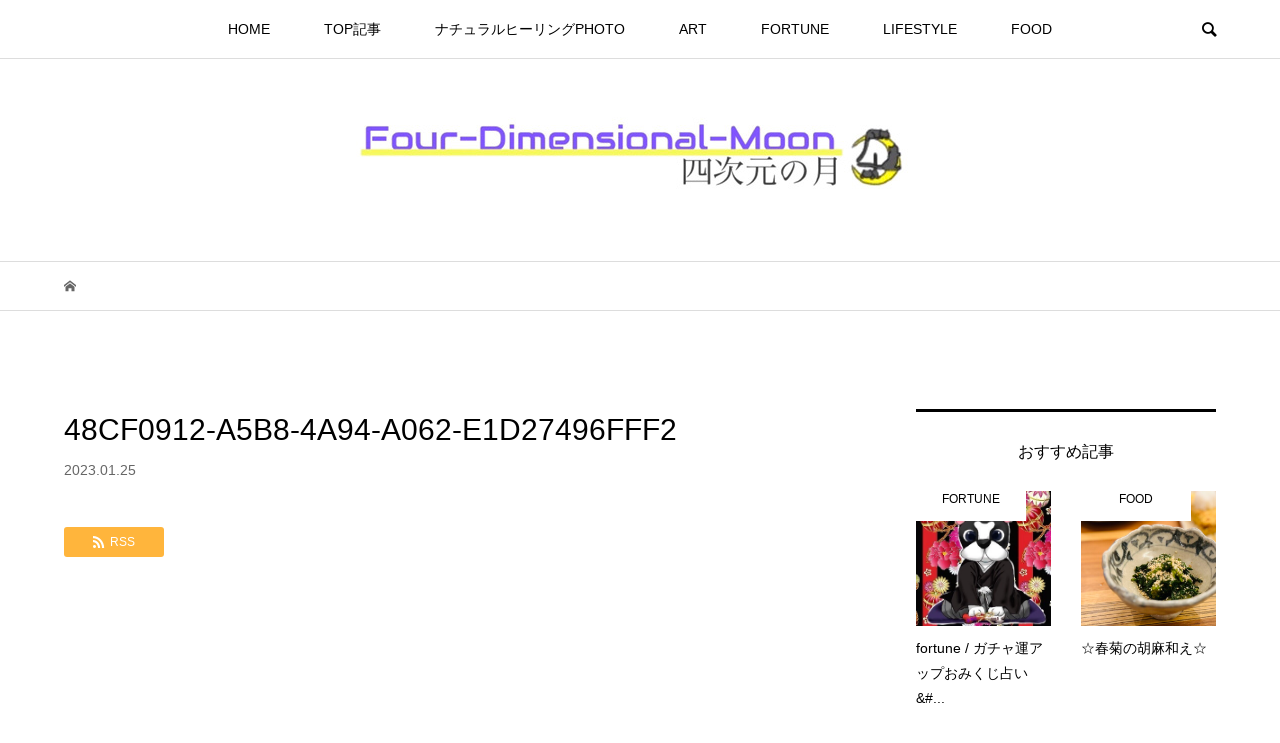

--- FILE ---
content_type: text/html; charset=UTF-8
request_url: https://www.four-dimensional-moon.com/2023/01/27/%E3%83%8A%E3%83%81%E3%83%A5%E3%83%A9%E3%83%AB%E3%83%92%E3%83%BC%E3%83%AA%E3%83%B3%E3%82%B0photo-%E9%9B%AA%E3%81%AE%E6%9C%9D/48cf0912-a5b8-4a94-a062-e1d27496fff2/
body_size: 16263
content:
<!DOCTYPE html>
<html lang="ja">
<head >
<meta charset="UTF-8">
<meta name="description" content="Growing tips magazine　毎日更新！">
<meta name="viewport" content="width=device-width">
<title>48CF0912-A5B8-4A94-A062-E1D27496FFF2 &#8211; Four-Dimensional Moon/四次元の月</title>
<meta name='robots' content='max-image-preview:large' />
	<style>img:is([sizes="auto" i], [sizes^="auto," i]) { contain-intrinsic-size: 3000px 1500px }</style>
	<link rel='dns-prefetch' href='//webfonts.xserver.jp' />
<link rel="alternate" type="application/rss+xml" title="Four-Dimensional Moon/四次元の月 &raquo; 48CF0912-A5B8-4A94-A062-E1D27496FFF2 のコメントのフィード" href="https://www.four-dimensional-moon.com/2023/01/27/%e3%83%8a%e3%83%81%e3%83%a5%e3%83%a9%e3%83%ab%e3%83%92%e3%83%bc%e3%83%aa%e3%83%b3%e3%82%b0photo-%e9%9b%aa%e3%81%ae%e6%9c%9d/48cf0912-a5b8-4a94-a062-e1d27496fff2/feed/" />
<link rel="preconnect" href="https://fonts.googleapis.com">
<link rel="preconnect" href="https://fonts.gstatic.com" crossorigin>
<link href="https://fonts.googleapis.com/css2?family=Noto+Sans+JP:wght@400;600" rel="stylesheet">
<link rel='stylesheet' id='wp-block-library-css' href='https://www.four-dimensional-moon.com/wp-includes/css/dist/block-library/style.min.css?ver=6.8.3' type='text/css' media='all' />
<style id='classic-theme-styles-inline-css' type='text/css'>
/*! This file is auto-generated */
.wp-block-button__link{color:#fff;background-color:#32373c;border-radius:9999px;box-shadow:none;text-decoration:none;padding:calc(.667em + 2px) calc(1.333em + 2px);font-size:1.125em}.wp-block-file__button{background:#32373c;color:#fff;text-decoration:none}
</style>
<style id='global-styles-inline-css' type='text/css'>
:root{--wp--preset--aspect-ratio--square: 1;--wp--preset--aspect-ratio--4-3: 4/3;--wp--preset--aspect-ratio--3-4: 3/4;--wp--preset--aspect-ratio--3-2: 3/2;--wp--preset--aspect-ratio--2-3: 2/3;--wp--preset--aspect-ratio--16-9: 16/9;--wp--preset--aspect-ratio--9-16: 9/16;--wp--preset--color--black: #000000;--wp--preset--color--cyan-bluish-gray: #abb8c3;--wp--preset--color--white: #ffffff;--wp--preset--color--pale-pink: #f78da7;--wp--preset--color--vivid-red: #cf2e2e;--wp--preset--color--luminous-vivid-orange: #ff6900;--wp--preset--color--luminous-vivid-amber: #fcb900;--wp--preset--color--light-green-cyan: #7bdcb5;--wp--preset--color--vivid-green-cyan: #00d084;--wp--preset--color--pale-cyan-blue: #8ed1fc;--wp--preset--color--vivid-cyan-blue: #0693e3;--wp--preset--color--vivid-purple: #9b51e0;--wp--preset--gradient--vivid-cyan-blue-to-vivid-purple: linear-gradient(135deg,rgba(6,147,227,1) 0%,rgb(155,81,224) 100%);--wp--preset--gradient--light-green-cyan-to-vivid-green-cyan: linear-gradient(135deg,rgb(122,220,180) 0%,rgb(0,208,130) 100%);--wp--preset--gradient--luminous-vivid-amber-to-luminous-vivid-orange: linear-gradient(135deg,rgba(252,185,0,1) 0%,rgba(255,105,0,1) 100%);--wp--preset--gradient--luminous-vivid-orange-to-vivid-red: linear-gradient(135deg,rgba(255,105,0,1) 0%,rgb(207,46,46) 100%);--wp--preset--gradient--very-light-gray-to-cyan-bluish-gray: linear-gradient(135deg,rgb(238,238,238) 0%,rgb(169,184,195) 100%);--wp--preset--gradient--cool-to-warm-spectrum: linear-gradient(135deg,rgb(74,234,220) 0%,rgb(151,120,209) 20%,rgb(207,42,186) 40%,rgb(238,44,130) 60%,rgb(251,105,98) 80%,rgb(254,248,76) 100%);--wp--preset--gradient--blush-light-purple: linear-gradient(135deg,rgb(255,206,236) 0%,rgb(152,150,240) 100%);--wp--preset--gradient--blush-bordeaux: linear-gradient(135deg,rgb(254,205,165) 0%,rgb(254,45,45) 50%,rgb(107,0,62) 100%);--wp--preset--gradient--luminous-dusk: linear-gradient(135deg,rgb(255,203,112) 0%,rgb(199,81,192) 50%,rgb(65,88,208) 100%);--wp--preset--gradient--pale-ocean: linear-gradient(135deg,rgb(255,245,203) 0%,rgb(182,227,212) 50%,rgb(51,167,181) 100%);--wp--preset--gradient--electric-grass: linear-gradient(135deg,rgb(202,248,128) 0%,rgb(113,206,126) 100%);--wp--preset--gradient--midnight: linear-gradient(135deg,rgb(2,3,129) 0%,rgb(40,116,252) 100%);--wp--preset--font-size--small: 13px;--wp--preset--font-size--medium: 20px;--wp--preset--font-size--large: 36px;--wp--preset--font-size--x-large: 42px;--wp--preset--spacing--20: 0.44rem;--wp--preset--spacing--30: 0.67rem;--wp--preset--spacing--40: 1rem;--wp--preset--spacing--50: 1.5rem;--wp--preset--spacing--60: 2.25rem;--wp--preset--spacing--70: 3.38rem;--wp--preset--spacing--80: 5.06rem;--wp--preset--shadow--natural: 6px 6px 9px rgba(0, 0, 0, 0.2);--wp--preset--shadow--deep: 12px 12px 50px rgba(0, 0, 0, 0.4);--wp--preset--shadow--sharp: 6px 6px 0px rgba(0, 0, 0, 0.2);--wp--preset--shadow--outlined: 6px 6px 0px -3px rgba(255, 255, 255, 1), 6px 6px rgba(0, 0, 0, 1);--wp--preset--shadow--crisp: 6px 6px 0px rgba(0, 0, 0, 1);}:where(.is-layout-flex){gap: 0.5em;}:where(.is-layout-grid){gap: 0.5em;}body .is-layout-flex{display: flex;}.is-layout-flex{flex-wrap: wrap;align-items: center;}.is-layout-flex > :is(*, div){margin: 0;}body .is-layout-grid{display: grid;}.is-layout-grid > :is(*, div){margin: 0;}:where(.wp-block-columns.is-layout-flex){gap: 2em;}:where(.wp-block-columns.is-layout-grid){gap: 2em;}:where(.wp-block-post-template.is-layout-flex){gap: 1.25em;}:where(.wp-block-post-template.is-layout-grid){gap: 1.25em;}.has-black-color{color: var(--wp--preset--color--black) !important;}.has-cyan-bluish-gray-color{color: var(--wp--preset--color--cyan-bluish-gray) !important;}.has-white-color{color: var(--wp--preset--color--white) !important;}.has-pale-pink-color{color: var(--wp--preset--color--pale-pink) !important;}.has-vivid-red-color{color: var(--wp--preset--color--vivid-red) !important;}.has-luminous-vivid-orange-color{color: var(--wp--preset--color--luminous-vivid-orange) !important;}.has-luminous-vivid-amber-color{color: var(--wp--preset--color--luminous-vivid-amber) !important;}.has-light-green-cyan-color{color: var(--wp--preset--color--light-green-cyan) !important;}.has-vivid-green-cyan-color{color: var(--wp--preset--color--vivid-green-cyan) !important;}.has-pale-cyan-blue-color{color: var(--wp--preset--color--pale-cyan-blue) !important;}.has-vivid-cyan-blue-color{color: var(--wp--preset--color--vivid-cyan-blue) !important;}.has-vivid-purple-color{color: var(--wp--preset--color--vivid-purple) !important;}.has-black-background-color{background-color: var(--wp--preset--color--black) !important;}.has-cyan-bluish-gray-background-color{background-color: var(--wp--preset--color--cyan-bluish-gray) !important;}.has-white-background-color{background-color: var(--wp--preset--color--white) !important;}.has-pale-pink-background-color{background-color: var(--wp--preset--color--pale-pink) !important;}.has-vivid-red-background-color{background-color: var(--wp--preset--color--vivid-red) !important;}.has-luminous-vivid-orange-background-color{background-color: var(--wp--preset--color--luminous-vivid-orange) !important;}.has-luminous-vivid-amber-background-color{background-color: var(--wp--preset--color--luminous-vivid-amber) !important;}.has-light-green-cyan-background-color{background-color: var(--wp--preset--color--light-green-cyan) !important;}.has-vivid-green-cyan-background-color{background-color: var(--wp--preset--color--vivid-green-cyan) !important;}.has-pale-cyan-blue-background-color{background-color: var(--wp--preset--color--pale-cyan-blue) !important;}.has-vivid-cyan-blue-background-color{background-color: var(--wp--preset--color--vivid-cyan-blue) !important;}.has-vivid-purple-background-color{background-color: var(--wp--preset--color--vivid-purple) !important;}.has-black-border-color{border-color: var(--wp--preset--color--black) !important;}.has-cyan-bluish-gray-border-color{border-color: var(--wp--preset--color--cyan-bluish-gray) !important;}.has-white-border-color{border-color: var(--wp--preset--color--white) !important;}.has-pale-pink-border-color{border-color: var(--wp--preset--color--pale-pink) !important;}.has-vivid-red-border-color{border-color: var(--wp--preset--color--vivid-red) !important;}.has-luminous-vivid-orange-border-color{border-color: var(--wp--preset--color--luminous-vivid-orange) !important;}.has-luminous-vivid-amber-border-color{border-color: var(--wp--preset--color--luminous-vivid-amber) !important;}.has-light-green-cyan-border-color{border-color: var(--wp--preset--color--light-green-cyan) !important;}.has-vivid-green-cyan-border-color{border-color: var(--wp--preset--color--vivid-green-cyan) !important;}.has-pale-cyan-blue-border-color{border-color: var(--wp--preset--color--pale-cyan-blue) !important;}.has-vivid-cyan-blue-border-color{border-color: var(--wp--preset--color--vivid-cyan-blue) !important;}.has-vivid-purple-border-color{border-color: var(--wp--preset--color--vivid-purple) !important;}.has-vivid-cyan-blue-to-vivid-purple-gradient-background{background: var(--wp--preset--gradient--vivid-cyan-blue-to-vivid-purple) !important;}.has-light-green-cyan-to-vivid-green-cyan-gradient-background{background: var(--wp--preset--gradient--light-green-cyan-to-vivid-green-cyan) !important;}.has-luminous-vivid-amber-to-luminous-vivid-orange-gradient-background{background: var(--wp--preset--gradient--luminous-vivid-amber-to-luminous-vivid-orange) !important;}.has-luminous-vivid-orange-to-vivid-red-gradient-background{background: var(--wp--preset--gradient--luminous-vivid-orange-to-vivid-red) !important;}.has-very-light-gray-to-cyan-bluish-gray-gradient-background{background: var(--wp--preset--gradient--very-light-gray-to-cyan-bluish-gray) !important;}.has-cool-to-warm-spectrum-gradient-background{background: var(--wp--preset--gradient--cool-to-warm-spectrum) !important;}.has-blush-light-purple-gradient-background{background: var(--wp--preset--gradient--blush-light-purple) !important;}.has-blush-bordeaux-gradient-background{background: var(--wp--preset--gradient--blush-bordeaux) !important;}.has-luminous-dusk-gradient-background{background: var(--wp--preset--gradient--luminous-dusk) !important;}.has-pale-ocean-gradient-background{background: var(--wp--preset--gradient--pale-ocean) !important;}.has-electric-grass-gradient-background{background: var(--wp--preset--gradient--electric-grass) !important;}.has-midnight-gradient-background{background: var(--wp--preset--gradient--midnight) !important;}.has-small-font-size{font-size: var(--wp--preset--font-size--small) !important;}.has-medium-font-size{font-size: var(--wp--preset--font-size--medium) !important;}.has-large-font-size{font-size: var(--wp--preset--font-size--large) !important;}.has-x-large-font-size{font-size: var(--wp--preset--font-size--x-large) !important;}
:where(.wp-block-post-template.is-layout-flex){gap: 1.25em;}:where(.wp-block-post-template.is-layout-grid){gap: 1.25em;}
:where(.wp-block-columns.is-layout-flex){gap: 2em;}:where(.wp-block-columns.is-layout-grid){gap: 2em;}
:root :where(.wp-block-pullquote){font-size: 1.5em;line-height: 1.6;}
</style>
<link rel='stylesheet' id='contact-form-7-css' href='https://www.four-dimensional-moon.com/wp-content/plugins/contact-form-7/includes/css/styles.css?ver=6.1' type='text/css' media='all' />
<link rel='stylesheet' id='whats-new-style-css' href='https://www.four-dimensional-moon.com/wp-content/plugins/whats-new-genarator/whats-new.css?ver=2.0.2' type='text/css' media='all' />
<link rel='stylesheet' id='bloom-style-css' href='https://www.four-dimensional-moon.com/wp-content/themes/bloom_tcd053/style.css?ver=2.0' type='text/css' media='all' />
<link rel='stylesheet' id='bloom-slick-css' href='https://www.four-dimensional-moon.com/wp-content/themes/bloom_tcd053/css/slick.min.css?ver=6.8.3' type='text/css' media='all' />
<link rel='stylesheet' id='bloom-responsive-css' href='https://www.four-dimensional-moon.com/wp-content/themes/bloom_tcd053/responsive.css?ver=2.0' type='text/css' media='all' />
<link rel='stylesheet' id='sns-button-css' href='https://www.four-dimensional-moon.com/wp-content/themes/bloom_tcd053/css/sns-botton.css?ver=2.0' type='text/css' media='all' />
<style id='akismet-widget-style-inline-css' type='text/css'>

			.a-stats {
				--akismet-color-mid-green: #357b49;
				--akismet-color-white: #fff;
				--akismet-color-light-grey: #f6f7f7;

				max-width: 350px;
				width: auto;
			}

			.a-stats * {
				all: unset;
				box-sizing: border-box;
			}

			.a-stats strong {
				font-weight: 600;
			}

			.a-stats a.a-stats__link,
			.a-stats a.a-stats__link:visited,
			.a-stats a.a-stats__link:active {
				background: var(--akismet-color-mid-green);
				border: none;
				box-shadow: none;
				border-radius: 8px;
				color: var(--akismet-color-white);
				cursor: pointer;
				display: block;
				font-family: -apple-system, BlinkMacSystemFont, 'Segoe UI', 'Roboto', 'Oxygen-Sans', 'Ubuntu', 'Cantarell', 'Helvetica Neue', sans-serif;
				font-weight: 500;
				padding: 12px;
				text-align: center;
				text-decoration: none;
				transition: all 0.2s ease;
			}

			/* Extra specificity to deal with TwentyTwentyOne focus style */
			.widget .a-stats a.a-stats__link:focus {
				background: var(--akismet-color-mid-green);
				color: var(--akismet-color-white);
				text-decoration: none;
			}

			.a-stats a.a-stats__link:hover {
				filter: brightness(110%);
				box-shadow: 0 4px 12px rgba(0, 0, 0, 0.06), 0 0 2px rgba(0, 0, 0, 0.16);
			}

			.a-stats .count {
				color: var(--akismet-color-white);
				display: block;
				font-size: 1.5em;
				line-height: 1.4;
				padding: 0 13px;
				white-space: nowrap;
			}
		
</style>
<style>:root {
  --tcd-font-type1: Arial,"Hiragino Sans","Yu Gothic Medium","Meiryo",sans-serif;
  --tcd-font-type2: "Times New Roman",Times,"Yu Mincho","游明朝","游明朝体","Hiragino Mincho Pro",serif;
  --tcd-font-type3: Palatino,"Yu Kyokasho","游教科書体","UD デジタル 教科書体 N","游明朝","游明朝体","Hiragino Mincho Pro","Meiryo",serif;
  --tcd-font-type-logo: "Noto Sans JP",sans-serif;
}</style>
<script type="text/javascript" src="https://www.four-dimensional-moon.com/wp-includes/js/jquery/jquery.min.js?ver=3.7.1" id="jquery-core-js"></script>
<script type="text/javascript" src="https://www.four-dimensional-moon.com/wp-includes/js/jquery/jquery-migrate.min.js?ver=3.4.1" id="jquery-migrate-js"></script>
<script type="text/javascript" id="jquery-js-after">
/* <![CDATA[ */
jQuery(document).ready(function() {
	jQuery(".17bd3f8f66f4bcdb41764c057b4e34e8").click(function() {
		jQuery.post(
			"https://www.four-dimensional-moon.com/wp-admin/admin-ajax.php", {
				"action": "quick_adsense_onpost_ad_click",
				"quick_adsense_onpost_ad_index": jQuery(this).attr("data-index"),
				"quick_adsense_nonce": "cbdd41c2af",
			}, function(response) { }
		);
	});
});
/* ]]> */
</script>
<script type="text/javascript" src="//webfonts.xserver.jp/js/xserverv3.js?fadein=0&amp;ver=2.0.8" id="typesquare_std-js"></script>
<link rel="https://api.w.org/" href="https://www.four-dimensional-moon.com/wp-json/" /><link rel="alternate" title="JSON" type="application/json" href="https://www.four-dimensional-moon.com/wp-json/wp/v2/media/4715" /><link rel="EditURI" type="application/rsd+xml" title="RSD" href="https://www.four-dimensional-moon.com/xmlrpc.php?rsd" />
<meta name="generator" content="WordPress 6.8.3" />
<link rel='shortlink' href='https://www.four-dimensional-moon.com/?p=4715' />
<link rel="alternate" title="oEmbed (JSON)" type="application/json+oembed" href="https://www.four-dimensional-moon.com/wp-json/oembed/1.0/embed?url=https%3A%2F%2Fwww.four-dimensional-moon.com%2F2023%2F01%2F27%2F%25e3%2583%258a%25e3%2583%2581%25e3%2583%25a5%25e3%2583%25a9%25e3%2583%25ab%25e3%2583%2592%25e3%2583%25bc%25e3%2583%25aa%25e3%2583%25b3%25e3%2582%25b0photo-%25e9%259b%25aa%25e3%2581%25ae%25e6%259c%259d%2F48cf0912-a5b8-4a94-a062-e1d27496fff2%2F" />
<link rel="alternate" title="oEmbed (XML)" type="text/xml+oembed" href="https://www.four-dimensional-moon.com/wp-json/oembed/1.0/embed?url=https%3A%2F%2Fwww.four-dimensional-moon.com%2F2023%2F01%2F27%2F%25e3%2583%258a%25e3%2583%2581%25e3%2583%25a5%25e3%2583%25a9%25e3%2583%25ab%25e3%2583%2592%25e3%2583%25bc%25e3%2583%25aa%25e3%2583%25b3%25e3%2582%25b0photo-%25e9%259b%25aa%25e3%2581%25ae%25e6%259c%259d%2F48cf0912-a5b8-4a94-a062-e1d27496fff2%2F&#038;format=xml" />
<link rel="shortcut icon" href="https://www.four-dimensional-moon.com/wp-content/uploads/2020/06/ファビコン.jpg">
<style>
.c-comment__form-submit:hover, c-comment__password-protected, .p-pagetop a, .slick-dots li.slick-active button, .slick-dots li:hover button { background-color: #000000; }
.p-entry__pickup, .p-entry__related, .p-widget__title,.widget_block .wp-block-heading, .slick-dots li.slick-active button, .slick-dots li:hover button { border-color: #000000; }
.p-index-tab__item.is-active, .p-index-tab__item:hover { border-bottom-color: #000000; }
.c-comment__tab-item.is-active a, .c-comment__tab-item a:hover, .c-comment__tab-item.is-active p { background-color: rgba(0, 0, 0, 0.7); }
.c-comment__tab-item.is-active a:after, .c-comment__tab-item.is-active p:after { border-top-color: rgba(0, 0, 0, 0.7); }
.p-article__meta, .p-blog-list__item-excerpt, .p-ranking-list__item-excerpt, .p-author__views, .p-page-links a, .p-page-links .p-page-links__title, .p-pager__item span { color: #999999; }
.p-page-links > span, .p-page-links a:hover, .p-entry__next-page__link { background-color: #999999; }
.p-page-links > span, .p-page-links a { border-color: #999999; }

a:hover, a:hover .p-article__title, .p-global-nav > li:hover > a, .p-global-nav > li.current-menu-item > a, .p-global-nav > li.is-active > a, .p-breadcrumb a:hover, .p-widget-categories .has-children .toggle-children:hover::before, .p-footer-widget-area .p-siteinfo .p-social-nav li a:hover, .p-footer-widget-area__default .p-siteinfo .p-social-nav li a:hover { color: #aaaaaa; }
.p-global-nav .sub-menu a:hover, .p-global-nav .sub-menu .current-menu-item > a, .p-megamenu a.p-megamenu__hover:hover, .p-entry__next-page__link:hover, .c-pw__btn:hover { background: #aaaaaa; }
.p-entry__date, .p-entry__body, .p-author__desc, .p-breadcrumb, .p-breadcrumb a { color: #666666; }
.p-entry__body a, .custom-html-widget a { color: #1e73be; }
.p-entry__body a:hover, .custom-html-widget a:hover { color: #aaaaaa; }
.p-float-native-ad-label { background: #000000; color: #ffffff; font-size: 11px; }
.p-category-item--31, .cat-item-31> a, .cat-item-31 .toggle-children { color: #000000; }
.p-category-item--32, .cat-item-32> a, .cat-item-32 .toggle-children { color: #000000; }
.p-category-item--33, .cat-item-33> a, .cat-item-33 .toggle-children { color: #000000; }
.p-category-item--34, .cat-item-34> a, .cat-item-34 .toggle-children { color: #000000; }
.p-category-item--41, .cat-item-41> a, .cat-item-41 .toggle-children { color: #000000; }
.p-category-item--18, .cat-item-18> a, .cat-item-18 .toggle-children { color: #000000; }
.p-category-item--25, .cat-item-25> a, .cat-item-25 .toggle-children { color: #000000; }
.p-category-item--26, .cat-item-26> a, .cat-item-26 .toggle-children { color: #000000; }
.p-category-item--27, .cat-item-27> a, .cat-item-27 .toggle-children { color: #000000; }
.p-category-item--28, .cat-item-28> a, .cat-item-28 .toggle-children { color: #000000; }
.p-category-item--19, .cat-item-19> a, .cat-item-19 .toggle-children { color: #000000; }
.p-category-item--8, .cat-item-8> a, .cat-item-8 .toggle-children { color: #000000; }
.p-category-item--29, .cat-item-29> a, .cat-item-29 .toggle-children { color: #000000; }
.p-category-item--9, .cat-item-9> a, .cat-item-9 .toggle-children { color: #000000; }
.p-category-item--30, .cat-item-30> a, .cat-item-30 .toggle-children { color: #000000; }
.p-category-item--20, .cat-item-20> a, .cat-item-20 .toggle-children { color: #000000; }
.p-category-item--10, .cat-item-10> a, .cat-item-10 .toggle-children { color: #000000; }
.p-category-item--21, .cat-item-21> a, .cat-item-21 .toggle-children { color: #000000; }
.p-category-item--11, .cat-item-11> a, .cat-item-11 .toggle-children { color: #000000; }
.p-category-item--22, .cat-item-22> a, .cat-item-22 .toggle-children { color: #000000; }
.p-category-item--12, .cat-item-12> a, .cat-item-12 .toggle-children { color: #000000; }
.p-category-item--23, .cat-item-23> a, .cat-item-23 .toggle-children { color: #000000; }
.p-category-item--24, .cat-item-24> a, .cat-item-24 .toggle-children { color: #000000; }
body { font-family: var(--tcd-font-type1); }
.p-logo, .p-entry__title, .p-article__title, .p-article__title__overlay, .p-headline, .p-page-header__title, .p-widget__title,.widget_block .wp-block-heading, .p-sidemenu .p-siteinfo__title, .p-index-slider__item-catch, .p-header-video__caption-catch, .p-footer-blog__catch, .p-footer-cta__catch {
font-family: var(--tcd-font-type1);
}
.rich_font_logo { font-family: var(--tcd-font-type-logo); font-weight: bold !important;}
.c-load--type1 { border: 3px solid rgba(153, 153, 153, 0.2); border-top-color: #000000; }
.p-hover-effect--type1:hover img { -webkit-transform: scale(1.2) rotate(2deg); transform: scale(1.2) rotate(2deg); }
.p-hover-effect--type2 img { margin-left: -8px; }
.p-hover-effect--type2:hover img { margin-left: 8px; }
.p-hover-effect--type1 .p-article__overlay { background: rgba(0, 0, 0, 0.5); }
.p-hover-effect--type2:hover img { opacity: 0.5 }
.p-hover-effect--type2 .p-hover-effect__image { background: #000000; }
.p-hover-effect--type2 .p-article__overlay { background: rgba(0, 0, 0, 0.5); }
.p-hover-effect--type3 .p-hover-effect__image { background: #000000; }
.p-hover-effect--type3:hover img { opacity: 0.5; }
.p-hover-effect--type3 .p-article__overlay { background: rgba(0, 0, 0, 0.5); }
.p-entry__title { font-size: 30px; }
.p-entry__body, .p-entry__body p { font-size: 14px; }
.l-header__bar { background: rgba(255, 255, 255, 0.8); }
.l-header__bar > .l-inner > a, .p-global-nav > li > a { color: #000000; }
.l-header__logo--text a { color: #000000; font-size: 28px; }
.l-footer .p-siteinfo .p-logo { font-size: 28px; }
.p-footer-cta__btn { background: #000000; color: #ffffff; }
.p-footer-cta__btn:hover { background: #666666; color: #ffffff; }
@media only screen and (max-width: 1200px) {
	.l-header__logo--mobile.l-header__logo--text a { font-size: 18px; }
	.p-global-nav { background-color: rgba(0,0,0, 0.8); }
}
@media only screen and (max-width: 991px) {
	.l-footer .p-siteinfo .p-logo { font-size: 18px; }
	.p-copyright { background-color: #000000; }
	.p-pagetop a { background-color: #999999; }
}
#site_info_widget-2 .p-siteinfo__button { background: #000000; color: #ffffff; }
#site_info_widget-2 .p-siteinfo__button:hover { background: #000000; color: #ffffff; }
</style>
<style type="text/css">

</style>
<script data-ad-client="ca-pub-9268886861024305" async src="https://pagead2.googlesyndication.com/pagead/js/adsbygoogle.js"></script>
</head>
<body data-rsssl=1 class="attachment wp-singular attachment-template-default single single-attachment postid-4715 attachmentid-4715 attachment-jpeg wp-embed-responsive wp-theme-bloom_tcd053 is-responsive l-header__fix l-header__fix--mobile">
<div id="site_wrap">
	<header id="js-header" class="l-header">
		<div class="l-header__bar">
			<div class="l-inner">
				<div class="p-logo l-header__logo l-header__logo--mobile l-header__logo--retina">
					<a href="https://www.four-dimensional-moon.com/"><img src="https://www.four-dimensional-moon.com/wp-content/uploads/2020/07/IMG_0616_3.jpg" alt="Four-Dimensional Moon/四次元の月" width="300"></a>
				</div>
<nav class="menu-%e3%82%b0%e3%83%ad%e3%83%bc%e3%83%90%e3%83%ab%e3%83%a1%e3%83%8b%e3%83%a5%e3%83%bc-container"><ul id="js-global-nav" class="p-global-nav u-clearfix">
<li class="p-header-search p-header-search--mobile"><form action="https://www.four-dimensional-moon.com/" method="get"><input type="text" name="s" value="" class="p-header-search__input" placeholder="SEARCH"><input type="submit" value="&#xe915;" class="p-header-search__submit"></form></li>
<li id="menu-item-132" class="menu-item menu-item-type-custom menu-item-object-custom menu-item-home menu-item-132"><a href="https://www.four-dimensional-moon.com/">HOME<span></span></a></li>
<li id="menu-item-118" class="menu-item menu-item-type-taxonomy menu-item-object-category menu-item-118"><a href="https://www.four-dimensional-moon.com/category/top_news/">TOP記事<span></span></a></li>
<li id="menu-item-54" class="menu-item menu-item-type-taxonomy menu-item-object-category menu-item-has-children menu-item-54 menu-megamenu"><a href="https://www.four-dimensional-moon.com/category/natural_healing_photo/">ナチュラルヒーリングPHOTO<span></span></a>
<ul class="sub-menu">
	<li id="menu-item-780" class="menu-item menu-item-type-taxonomy menu-item-object-category menu-item-780"><a href="https://www.four-dimensional-moon.com/category/natural_healing_photo/%e7%8c%ab/">猫<span></span></a></li>
	<li id="menu-item-779" class="menu-item menu-item-type-taxonomy menu-item-object-category menu-item-779"><a href="https://www.four-dimensional-moon.com/category/natural_healing_photo/healing%e3%80%80photo%e3%80%80plants%e3%80%80%ef%bc%88%e6%af%8e%e9%80%b1%e6%9c%a8%e6%9b%9c%e6%97%a5%e6%9b%b4%e6%96%b0%ef%bc%89/">Healing　Photo　Plants　（毎週木曜日更新）<span></span></a></li>
</ul>
</li>
<li id="menu-item-48" class="menu-item menu-item-type-taxonomy menu-item-object-category menu-item-has-children menu-item-48 menu-megamenu"><a href="https://www.four-dimensional-moon.com/category/art/">ART<span></span></a>
<ul class="sub-menu">
	<li id="menu-item-782" class="menu-item menu-item-type-taxonomy menu-item-object-category menu-item-782"><a href="https://www.four-dimensional-moon.com/category/art/ikuyo_shop/">「Four-dimensional moon」オリジナルアートショップ<span></span></a></li>
	<li id="menu-item-781" class="menu-item menu-item-type-taxonomy menu-item-object-category menu-item-781"><a href="https://www.four-dimensional-moon.com/category/art/yumi/">YUMI工房<span></span></a></li>
	<li id="menu-item-783" class="menu-item menu-item-type-taxonomy menu-item-object-category menu-item-783"><a href="https://www.four-dimensional-moon.com/category/art/m-369/">M-369<span></span></a></li>
	<li id="menu-item-784" class="menu-item menu-item-type-taxonomy menu-item-object-category menu-item-784"><a href="https://www.four-dimensional-moon.com/category/art/193_ando/">193 Shop ando<span></span></a></li>
</ul>
</li>
<li id="menu-item-50" class="menu-item menu-item-type-taxonomy menu-item-object-category menu-item-has-children menu-item-50 menu-megamenu"><a href="https://www.four-dimensional-moon.com/category/fortune/">FORTUNE<span></span></a>
<ul class="sub-menu">
	<li id="menu-item-68" class="menu-item menu-item-type-taxonomy menu-item-object-category menu-item-68"><a href="https://www.four-dimensional-moon.com/category/fortune/monday/">月曜日<span></span></a></li>
	<li id="menu-item-72" class="menu-item menu-item-type-taxonomy menu-item-object-category menu-item-72"><a href="https://www.four-dimensional-moon.com/category/fortune/tuesday/">火曜日<span></span></a></li>
	<li id="menu-item-71" class="menu-item menu-item-type-taxonomy menu-item-object-category menu-item-71"><a href="https://www.four-dimensional-moon.com/category/fortune/wednesday/">水曜日<span></span></a></li>
	<li id="menu-item-69" class="menu-item menu-item-type-taxonomy menu-item-object-category menu-item-69"><a href="https://www.four-dimensional-moon.com/category/fortune/thursday/">木曜日<span></span></a></li>
	<li id="menu-item-73" class="menu-item menu-item-type-taxonomy menu-item-object-category menu-item-73"><a href="https://www.four-dimensional-moon.com/category/fortune/friday/">金曜日<span></span></a></li>
	<li id="menu-item-66" class="menu-item menu-item-type-taxonomy menu-item-object-category menu-item-66"><a href="https://www.four-dimensional-moon.com/category/fortune/saturday/">土曜日<span></span></a></li>
	<li id="menu-item-67" class="menu-item menu-item-type-taxonomy menu-item-object-category menu-item-67"><a href="https://www.four-dimensional-moon.com/category/fortune/sunday/">日曜日<span></span></a></li>
	<li id="menu-item-785" class="menu-item menu-item-type-taxonomy menu-item-object-category menu-item-785"><a href="https://www.four-dimensional-moon.com/category/fortune/movie/">MOVIE<span></span></a></li>
	<li id="menu-item-786" class="menu-item menu-item-type-taxonomy menu-item-object-category menu-item-786"><a href="https://www.four-dimensional-moon.com/category/fortune/%e3%81%8a%e3%81%be%e3%81%98%e3%81%aa%e3%81%84/">おまじない<span></span></a></li>
</ul>
</li>
<li id="menu-item-51" class="menu-item menu-item-type-taxonomy menu-item-object-category menu-item-has-children menu-item-51"><a href="https://www.four-dimensional-moon.com/category/lifestyle/">LIFESTYLE<span></span></a>
<ul class="sub-menu">
	<li id="menu-item-787" class="menu-item menu-item-type-taxonomy menu-item-object-category menu-item-787"><a href="https://www.four-dimensional-moon.com/category/lifestyle/love/">LOVE<span></span></a></li>
</ul>
</li>
<li id="menu-item-49" class="menu-item menu-item-type-taxonomy menu-item-object-category menu-item-49"><a href="https://www.four-dimensional-moon.com/category/food/">FOOD<span></span></a></li>
</ul></nav>				<a href="#" id="js-menu-button" class="p-menu-button c-menu-button u-visible-lg"></a>
				<a href="#" id="js-search-button" class="p-search-button c-search-button u-hidden-lg"></a>
				<div class="p-header-search p-header-search--pc">
					<form action="https://www.four-dimensional-moon.com/" method="get">
						<input type="text" name="s" value="" class="p-header-search__input" placeholder="SEARCH">
					</form>
				</div>
			</div>
		</div>
		<div class="l-inner">
			<div class="p-logo l-header__logo l-header__logo--pc">
				<a href="https://www.four-dimensional-moon.com/"><img src="https://www.four-dimensional-moon.com/wp-content/uploads/2020/07/IMG_0616_3.jpg" alt="Four-Dimensional Moon/四次元の月"></a>
			</div>
		</div>
		<div id="p-megamenu--54" class="p-megamenu p-megamenu--type2">
			<ul class="l-inner">
				<li><a class="p-hover-effect--type1" href="https://www.four-dimensional-moon.com/category/natural_healing_photo/%e7%8c%ab/"><div class="p-megamenu__image p-hover-effect__image"><img src="https://www.four-dimensional-moon.com/wp-content/uploads/2020/06/nature-800x550.jpg" alt=""></div>猫</a></li>
				<li><a class="p-hover-effect--type1" href="https://www.four-dimensional-moon.com/category/natural_healing_photo/healing%e3%80%80photo%e3%80%80plants%e3%80%80%ef%bc%88%e6%af%8e%e9%80%b1%e6%9c%a8%e6%9b%9c%e6%97%a5%e6%9b%b4%e6%96%b0%ef%bc%89/"><div class="p-megamenu__image p-hover-effect__image"><img src="https://www.four-dimensional-moon.com/wp-content/uploads/2020/07/紫陽花-800x550.png" alt=""></div>Healing　Photo　Plants　（毎週木曜日更新）</a></li>
			</ul>
		</div>
		<div id="p-megamenu--48" class="p-megamenu p-megamenu--type2">
			<ul class="l-inner">
				<li><a class="p-hover-effect--type1" href="https://www.four-dimensional-moon.com/category/art/ikuyo_shop/"><div class="p-megamenu__image p-hover-effect__image"><img src="https://www.four-dimensional-moon.com/wp-content/uploads/2020/07/IMG_4142.png-7月21日更新ART.png" alt=""></div>「Four-dimensional moon」オリジナルアートショップ</a></li>
				<li><a class="p-hover-effect--type1" href="https://www.four-dimensional-moon.com/category/art/yumi/"><div class="p-megamenu__image p-hover-effect__image"><img src="https://www.four-dimensional-moon.com/wp-content/uploads/2020/07/IMG_4114.jpg3匹の猫-800x550.jpg" alt=""></div>YUMI工房</a></li>
				<li><a class="p-hover-effect--type1" href="https://www.four-dimensional-moon.com/category/art/m-369/"><div class="p-megamenu__image p-hover-effect__image"><img src="https://www.four-dimensional-moon.com/wp-content/uploads/2020/07/IMG_4188.jpg犬絵-800x550.jpg" alt=""></div>M-369</a></li>
				<li><a class="p-hover-effect--type1" href="https://www.four-dimensional-moon.com/category/art/193_ando/"><div class="p-megamenu__image p-hover-effect__image"><img src="https://www.four-dimensional-moon.com/wp-content/uploads/2020/06/TOP記事-1-800x550.jpg" alt=""></div>193 Shop ando</a></li>
			</ul>
		</div>
		<div id="p-megamenu--50" class="p-megamenu p-megamenu--type2">
			<ul class="l-inner">
				<li><a class="p-hover-effect--type1" href="https://www.four-dimensional-moon.com/category/fortune/monday/"><div class="p-megamenu__image p-hover-effect__image"><img src="https://www.four-dimensional-moon.com/wp-content/uploads/2020/06/週間占い.jpg" alt=""></div>月曜日</a></li>
				<li><a class="p-hover-effect--type1" href="https://www.four-dimensional-moon.com/category/fortune/tuesday/"><div class="p-megamenu__image p-hover-effect__image"><img src="https://www.four-dimensional-moon.com/wp-content/uploads/2020/07/603B8F12-5A5A-4B8C-A3C6-48432035F08A-800x550.jpeg" alt=""></div>火曜日</a></li>
				<li><a class="p-hover-effect--type1" href="https://www.four-dimensional-moon.com/category/fortune/wednesday/"><div class="p-megamenu__image p-hover-effect__image"><img src="https://www.four-dimensional-moon.com/wp-content/uploads/2020/06/龍神　陰陽五行占い.jpg" alt=""></div>水曜日</a></li>
				<li><a class="p-hover-effect--type1" href="https://www.four-dimensional-moon.com/category/fortune/thursday/"><div class="p-megamenu__image p-hover-effect__image"><img src="https://www.four-dimensional-moon.com/wp-content/uploads/2020/07/74DDC750-C315-4AC7-BB04-DA3F06385601-800x550.jpeg" alt=""></div>木曜日</a></li>
				<li><a class="p-hover-effect--type1" href="https://www.four-dimensional-moon.com/category/fortune/friday/"><div class="p-megamenu__image p-hover-effect__image"><img src="https://www.four-dimensional-moon.com/wp-content/uploads/2020/07/ジオマンシー猫イラスト大-800x550.jpg" alt=""></div>金曜日</a></li>
				<li><a class="p-hover-effect--type1" href="https://www.four-dimensional-moon.com/category/fortune/saturday/"><div class="p-megamenu__image p-hover-effect__image"><img src="https://www.four-dimensional-moon.com/wp-content/uploads/2020/07/37108146-11A7-418B-B0CE-C211607B0BA2-800x550.jpeg" alt=""></div>土曜日</a></li>
				<li><a class="p-hover-effect--type1" href="https://www.four-dimensional-moon.com/category/fortune/sunday/"><div class="p-megamenu__image p-hover-effect__image"><img src="https://www.four-dimensional-moon.com/wp-content/uploads/2020/07/7CA94A6E-A74C-4953-BA3B-4CE62994A84A-800x550.jpeg" alt=""></div>日曜日</a></li>
				<li><a class="p-hover-effect--type1" href="https://www.four-dimensional-moon.com/category/fortune/movie/"><div class="p-megamenu__image p-hover-effect__image"><img src="https://www.four-dimensional-moon.com/wp-content/uploads/2020/09/IMG_4738.JPG9月29日更新画像-800x550.jpg" alt=""></div>MOVIE</a></li>
				<li><a class="p-hover-effect--type1" href="https://www.four-dimensional-moon.com/category/fortune/%e3%81%8a%e3%81%be%e3%81%98%e3%81%aa%e3%81%84/"><div class="p-megamenu__image p-hover-effect__image"><img src="https://www.four-dimensional-moon.com/wp-content/uploads/2020/09/IMG_0001.jpg9月30日更新ヤブラン-800x550.jpg" alt=""></div>おまじない</a></li>
			</ul>
		</div>
	</header>
<main class="l-main">
	<div class="p-breadcrumb c-breadcrumb">
		<ul class="p-breadcrumb__inner c-breadcrumb__inner l-inner u-clearfix" itemscope itemtype="https://schema.org/BreadcrumbList">
			<li class="p-breadcrumb__item c-breadcrumb__item p-breadcrumb__item--home c-breadcrumb__item--home" itemprop="itemListElement" itemscope itemtype="https://schema.org/ListItem">
				<a href="https://www.four-dimensional-moon.com/" itemprop="item"><span itemprop="name">HOME</span></a>
				<meta itemprop="position" content="1" />
			</li>
		</ul>
	</div>
	<div class="l-inner l-2colmuns u-clearfix">
		<article class="p-entry l-primary">
			<div class="p-entry__inner">
				<h1 class="p-entry__title">48CF0912-A5B8-4A94-A062-E1D27496FFF2</h1>
				<p class="p-entry__date"><time datetime="2023-01-25">2023.01.25</time></p>
<div class="single_share ">
<div class="share-type1 share-top">
 
	<div class="sns mt10">
		<ul class="type1 clearfix">
			<li class="rss">
				<a href="https://www.four-dimensional-moon.com/feed/" target="blank"><i class="icon-rss"></i><span class="ttl">RSS</span></a>
			</li>
		</ul>
	</div>
</div>
</div>				<div class="p-entry__body u-clearfix">
<div class="17bd3f8f66f4bcdb41764c057b4e34e8" data-index="1" style="float: none; margin:10px 0 10px 0; text-align:center;">
<script async src="https://pagead2.googlesyndication.com/pagead/js/adsbygoogle.js"></script>
<!-- 4次元　横長 -->
<ins class="adsbygoogle"
     style="display:block"
     data-ad-client="ca-pub-9268886861024305"
     data-ad-slot="9950013220"
     data-ad-format="auto"
     data-full-width-responsive="true"></ins>
<script>
     (adsbygoogle = window.adsbygoogle || []).push({});
</script>
</div>
<p class="attachment"><a href='https://www.four-dimensional-moon.com/wp-content/uploads/2023/01/48CF0912-A5B8-4A94-A062-E1D27496FFF2.jpeg'><img fetchpriority="high" decoding="async" width="300" height="200" src="https://www.four-dimensional-moon.com/wp-content/uploads/2023/01/48CF0912-A5B8-4A94-A062-E1D27496FFF2-300x200.jpeg" class="attachment-medium size-medium" alt="" /></a></p>
<!--CusAds0-->
<div style="font-size: 0px; height: 0px; line-height: 0px; margin: 0; padding: 0; clear: both;"></div>				</div>
<div class="single_share ">
<div class="share-type1 share-btm">
 
	<div class="sns mt10 mb45">
		<ul class="type1 clearfix">
			<li class="rss">
				<a href="https://www.four-dimensional-moon.com/feed/" target="blank"><i class="icon-rss"></i><span class="ttl">RSS</span></a>
			</li>
		</ul>
	</div>
</div>
</div>				<ul class="p-entry__meta c-meta-box u-clearfix">
															<li class="c-meta-box__item c-meta-box__item--comment">コメント: <a href="#comment_headline">0</a></li>				</ul>
			</div>
			<section class="p-entry__pickup">
				<div class="p-entry__pickup__inner">
					<h2 class="p-headline">ピックアップ記事</h2>
					<div class="p-entry__pickup-items">
						<article class="p-entry__pickup-item">
							<a class="p-hover-effect--type1" href="https://www.four-dimensional-moon.com/2025/06/17/%e3%82%a8%e3%83%b3%e3%82%bf%e3%83%a1-%e3%82%bb%e3%82%ad%e3%83%ab%e3%83%90%e3%83%bc%e3%82%b0%e3%82%ab%e3%83%95%e3%82%a8%f0%9f%8d%b9/">
								<div class="p-entry__pickup__thumbnail">
									<img width="800" height="550" src="https://www.four-dimensional-moon.com/wp-content/uploads/2025/06/IMG_1592-800x550.jpeg" class="attachment-size2 size-size2 wp-post-image" alt="" decoding="async" />
									<div class="p-entry__pickup__category p-float-category u-visible-xs"><span class="p-category-item--37" data-url="https://www.four-dimensional-moon.com/category/%e3%82%a8%e3%83%b3%e3%82%bf%e3%83%a1/">エンタメ</span></div>
								</div>
								<h3 class="p-entry__pickup__title p-article__title">エンタメ/ セキルバーグカフエ&#x1f379;</h3>
								<p class="p-entry__pickup__meta p-article__meta u-visible-xs"><time class="p-entry__pickup__date" datetime="2025-06-17">2025.06.17</time><span class="p-entry__pickup__category"><span data-url="https://www.four-dimensional-moon.com/category/%e3%82%a8%e3%83%b3%e3%82%bf%e3%83%a1/">エンタメ</span></span></p>
							</a>
						</article>
<div class="p-entry__pickup-item u-hidden-xs"></div><div class="p-entry__pickup-item u-hidden-xs"></div>
					</div>
				</div>
			</section>
			<section class="p-entry__related">
				<div class="p-entry__related__inner">
					<h2 class="p-headline">関連記事一覧</h2>
					<div class="p-entry__related-items">
						<article class="p-entry__related-item">
							<a class="p-hover-effect--type1" href="https://www.four-dimensional-moon.com/2021/01/18/healing%e3%80%80photo-5/">
								<div class="p-entry__related__thumbnail p-hover-effect--type1">
									<img width="500" height="500" src="https://www.four-dimensional-moon.com/wp-content/uploads/2021/01/76E75F0B-7A53-4EDC-9BEB-C88DE4CF5A12-500x500.jpeg" class="attachment-size1 size-size1 wp-post-image" alt="" decoding="async" />
									<div class="p-entry__related__category p-float-category u-visible-xs"><span class="p-category-item--8" data-url="https://www.four-dimensional-moon.com/category/natural_healing_photo/">ナチュラルヒーリングPHOTO</span></div>
								</div>
								<h3 class="p-entry__related__title p-article__title">Healing　Photo</h3>
								<p class="p-entry__related__meta p-article__meta u-visible-xs"><time class="p-entry__related__date" datetime="2021-01-18">2021.01.18</time></p>
							</a>
						</article>
						<article class="p-entry__related-item">
							<a class="p-hover-effect--type1" href="https://www.four-dimensional-moon.com/2023/05/22/fortne-%e3%82%ab%e3%83%95%e3%83%8a%e3%83%bb%e3%83%9e%e3%82%b5%e3%82%b3%e5%85%88%e7%94%9f%e3%81%ae%e3%83%91%e3%83%af%e3%83%bc%e3%82%b9%e3%83%88%e3%83%bc%e3%83%b3%e3%81%a7%e5%8d%a0%e3%81%86%ef%bc%91-86/">
								<div class="p-entry__related__thumbnail p-hover-effect--type1">
									<img width="500" height="500" src="https://www.four-dimensional-moon.com/wp-content/uploads/2020/07/603B8F12-5A5A-4B8C-A3C6-48432035F08A-500x500.jpeg" class="attachment-size1 size-size1 wp-post-image" alt="" decoding="async" loading="lazy" />
									<div class="p-entry__related__category p-float-category u-visible-xs"><span class="p-category-item--10" data-url="https://www.four-dimensional-moon.com/category/fortune/">FORTUNE</span></div>
								</div>
								<h3 class="p-entry__related__title p-article__title">FORTNE/カフナ・マサコ先生のパワーストーンで占う１２星...</h3>
								<p class="p-entry__related__meta p-article__meta u-visible-xs"><time class="p-entry__related__date" datetime="2023-05-22">2023.05.22</time></p>
							</a>
						</article>
						<article class="p-entry__related-item">
							<a class="p-hover-effect--type1" href="https://www.four-dimensional-moon.com/2021/06/14/fortne-%e3%82%ab%e3%83%95%e3%83%8a%e3%83%9e%e3%82%b5%e3%82%b3%e5%85%88%e7%94%9f%e3%81%ae%e3%83%91%e3%83%af%e3%83%bc%e3%82%b9%e3%83%88%e3%83%bc%e3%83%b3%e5%8d%a0%e3%81%84%ef%bc%81-2/">
								<div class="p-entry__related__thumbnail p-hover-effect--type1">
									<img width="500" height="500" src="https://www.four-dimensional-moon.com/wp-content/uploads/2020/07/37108146-11A7-418B-B0CE-C211607B0BA2-500x500.jpeg" class="attachment-size1 size-size1 wp-post-image" alt="" decoding="async" loading="lazy" />
									<div class="p-entry__related__category p-float-category u-visible-xs"><span class="p-category-item--10" data-url="https://www.four-dimensional-moon.com/category/fortune/">FORTUNE</span></div>
								</div>
								<h3 class="p-entry__related__title p-article__title">FORTNE/カフナマサコ先生のパワーストーン占い！</h3>
								<p class="p-entry__related__meta p-article__meta u-visible-xs"><time class="p-entry__related__date" datetime="2021-06-14">2021.06.14</time></p>
							</a>
						</article>
						<article class="p-entry__related-item">
							<a class="p-hover-effect--type1" href="https://www.four-dimensional-moon.com/2022/05/18/food-%e2%98%86%e6%89%8b%e7%be%bd%e5%85%88%e7%94%98%e8%be%9b%e7%85%ae%e2%98%86/">
								<div class="p-entry__related__thumbnail p-hover-effect--type1">
									<img width="500" height="500" src="https://www.four-dimensional-moon.com/wp-content/uploads/2022/05/F5E3F279-F763-4D45-BC04-32AD448AB2C5-500x500.jpeg" class="attachment-size1 size-size1 wp-post-image" alt="" decoding="async" loading="lazy" />
									<div class="p-entry__related__category p-float-category u-visible-xs"><span class="p-category-item--12" data-url="https://www.four-dimensional-moon.com/category/food/">FOOD</span></div>
								</div>
								<h3 class="p-entry__related__title p-article__title">FOOD/☆手羽先甘辛煮☆</h3>
								<p class="p-entry__related__meta p-article__meta u-visible-xs"><time class="p-entry__related__date" datetime="2022-05-18">2022.05.18</time></p>
							</a>
						</article>
						<article class="p-entry__related-item">
							<a class="p-hover-effect--type1" href="https://www.four-dimensional-moon.com/2021/01/13/lifestyle-3/">
								<div class="p-entry__related__thumbnail p-hover-effect--type1">
									<img width="500" height="500" src="https://www.four-dimensional-moon.com/wp-content/uploads/2021/01/4C8906D5-4F14-4B79-945B-159A61321F52-500x500.jpeg" class="attachment-size1 size-size1 wp-post-image" alt="" decoding="async" loading="lazy" />
									<div class="p-entry__related__category p-float-category u-visible-xs"><span class="p-category-item--11" data-url="https://www.four-dimensional-moon.com/category/lifestyle/">LIFESTYLE</span></div>
								</div>
								<h3 class="p-entry__related__title p-article__title">LIFESTYLE</h3>
								<p class="p-entry__related__meta p-article__meta u-visible-xs"><time class="p-entry__related__date" datetime="2021-01-13">2021.01.13</time></p>
							</a>
						</article>
						<article class="p-entry__related-item">
							<a class="p-hover-effect--type1" href="https://www.four-dimensional-moon.com/2025/11/04/%e3%81%8a%e3%81%be%e3%81%98%e3%81%aa%e3%81%84%f0%9f%aa%84%e6%ba%80%e6%9c%88full-moon%e3%81%ae%e3%81%8a%e3%81%be%e3%81%98%e3%81%aa%e3%81%84%f0%9f%8c%95%e5%ad%a6%e7%bf%92%e8%83%bd%e5%8a%9b%e3%82%92/">
								<div class="p-entry__related__thumbnail p-hover-effect--type1">
									<img width="500" height="500" src="https://www.four-dimensional-moon.com/wp-content/uploads/2020/09/9DB94102-AEA9-4F0C-9275-5FBE5B5A1332.jpegh満月猫-500x500.jpeg" class="attachment-size1 size-size1 wp-post-image" alt="" decoding="async" loading="lazy" />
									<div class="p-entry__related__category p-float-category u-visible-xs"><span class="p-category-item--10" data-url="https://www.four-dimensional-moon.com/category/fortune/">FORTUNE</span></div>
								</div>
								<h3 class="p-entry__related__title p-article__title">おまじない&#x1fa84;満月(full moon)のおま...</h3>
								<p class="p-entry__related__meta p-article__meta u-visible-xs"><time class="p-entry__related__date" datetime="2025-11-04">2025.11.04</time></p>
							</a>
						</article>
						<article class="p-entry__related-item">
							<a class="p-hover-effect--type1" href="https://www.four-dimensional-moon.com/2024/04/13/fortne-%e3%82%ab%e3%83%95%e3%83%8a%e3%83%bb%e3%83%9e%e3%82%b5%e3%82%b3%e5%85%88%e7%94%9f%e3%81%ae%e3%83%91%e3%83%af%e3%83%bc%e3%82%b9%e3%83%88%e3%83%bc%e3%83%b3%e3%81%a7%e5%8d%a0%e3%81%86%e4%bb%8a-127/">
								<div class="p-entry__related__thumbnail p-hover-effect--type1">
									<img width="500" height="500" src="https://www.four-dimensional-moon.com/wp-content/uploads/2020/07/37108146-11A7-418B-B0CE-C211607B0BA2-500x500.jpeg" class="attachment-size1 size-size1 wp-post-image" alt="" decoding="async" loading="lazy" />
									<div class="p-entry__related__category p-float-category u-visible-xs"><span class="p-category-item--10" data-url="https://www.four-dimensional-moon.com/category/fortune/">FORTUNE</span></div>
								</div>
								<h3 class="p-entry__related__title p-article__title">FORTNE/カフナ・マサコ先生のパワーストーンで占う今週の...</h3>
								<p class="p-entry__related__meta p-article__meta u-visible-xs"><time class="p-entry__related__date" datetime="2024-04-13">2024.04.13</time></p>
							</a>
						</article>
						<article class="p-entry__related-item">
							<a class="p-hover-effect--type1" href="https://www.four-dimensional-moon.com/2021/10/01/fortne-12%e6%98%9f%e5%ba%a7%e5%88%a5%e3%82%b2%e3%82%aa%e3%83%9e%e3%83%b3%e3%82%b7%e3%83%bc%e9%87%91%e6%9b%9c%e6%97%a5%e3%81%8b%e3%82%89%e4%b8%80%e9%80%b1%e9%96%93%e3%81%ae%e4%ba%ba%e9%96%93%e9%96%a2-4/">
								<div class="p-entry__related__thumbnail p-hover-effect--type1">
									<img width="500" height="500" src="https://www.four-dimensional-moon.com/wp-content/uploads/2020/07/ジオマンシー猫イラスト大-500x500.jpg" class="attachment-size1 size-size1 wp-post-image" alt="" decoding="async" loading="lazy" />
									<div class="p-entry__related__category p-float-category u-visible-xs"><span class="p-category-item--10" data-url="https://www.four-dimensional-moon.com/category/fortune/">FORTUNE</span></div>
								</div>
								<h3 class="p-entry__related__title p-article__title">FORTNE/12星座別ゲオマンシー金曜日から一週間の人間関...</h3>
								<p class="p-entry__related__meta p-article__meta u-visible-xs"><time class="p-entry__related__date" datetime="2021-10-01">2021.10.01</time></p>
							</a>
						</article>
					</div>
				</div>
			</section>
<div class="c-comment">
	<ul id="js-comment__tab" class="c-comment__tab u-clearfix">
	<li class="c-comment__tab-item is-active"><p>コメント ( 0 )</p></li>
	<li class="c-comment__tab-item"><p>トラックバックは利用できません。</p></li>
	</ul>
	<div id="js-comment-area">
		<ol id="comments" class="c-comment__list">
			<li class="c-comment__list-item">
				<div class="c-comment__item-body"><p>この記事へのコメントはありません。</p></div>
			</li>
		</ol>
	</div>
	<fieldset id="respond" class="c-comment__form-wrapper">
		<div class="c-comment__cancel">
			<a rel="nofollow" id="cancel-comment-reply-link" href="/2023/01/27/%E3%83%8A%E3%83%81%E3%83%A5%E3%83%A9%E3%83%AB%E3%83%92%E3%83%BC%E3%83%AA%E3%83%B3%E3%82%B0photo-%E9%9B%AA%E3%81%AE%E6%9C%9D/48cf0912-a5b8-4a94-a062-e1d27496fff2/#respond" style="display:none;">返信をキャンセルする。</a>		</div>
		<form action="https://www.four-dimensional-moon.com/wp-comments-post.php" class="c-comment__form" method="post">
			<div class="c-comment__input">
				<label><span class="c-comment__label-text">名前 </span><input type="text" name="author" value="" tabindex="1" ></label>
			</div>
			<div class="c-comment__input">
				<label><span class="c-comment__label-text">E-MAIL  ※ 公開されません</span><input type="text" name="email" value="" tabindex="2" ></label>
			</div>
			<div class="c-comment__input">
				<label><span class="c-comment__label-text">URL</span><input type="text" name="url" value="" tabindex="3"></label>
			</div>
			<div class="c-comment__input">
				<textarea id="js-comment__textarea" name="comment" tabindex="4"></textarea>
			</div>
<input type="hidden" id="killer_value" name="killer_value" value="fec8d47d412bcbeece3d9128ae855a7a"/><p style="display: none !important;" class="akismet-fields-container" data-prefix="ak_"><label>&#916;<textarea name="ak_hp_textarea" cols="45" rows="8" maxlength="100"></textarea></label><input type="hidden" id="ak_js_1" name="ak_js" value="1"/><script>document.getElementById( "ak_js_1" ).setAttribute( "value", ( new Date() ).getTime() );</script></p>			<input type="submit" class="c-comment__form-submit" tabindex="5" value="コメントをする">
			<div class="c-comment__form-hidden">
				<input type='hidden' name='comment_post_ID' value='4715' id='comment_post_ID' />
<input type='hidden' name='comment_parent' id='comment_parent' value='0' />
			</div>
		</form>
	</fieldset>
</div>
		</article>
		<aside class="p-sidebar l-secondary">
			<div class="p-sidebar__inner">
<div class="p-widget styled_post_list1_widget" id="styled_post_list1_widget-2">
<div class="p-widget__title">おすすめ記事</div>
<ul class="p-widget-list p-widget-list__type2 u-clearfix">
	<li class="p-widget-list__item">
		<a class="p-hover-effect--type1" href="https://www.four-dimensional-moon.com/2026/01/15/fortune-%e3%82%ac%e3%83%81%e3%83%a3%e9%81%8b%e3%82%a2%e3%83%83%e3%83%97%e3%81%8a%e3%81%bf%e3%81%8f%e3%81%98%e5%8d%a0%e3%81%84%f0%9f%94%ae/">
			<div class="p-widget-list__item-thumbnail p-hover-effect__image"><img width="300" height="300" src="https://www.four-dimensional-moon.com/wp-content/uploads/2026/01/IMG_5917.jpeg" class="attachment-size1 size-size1 wp-post-image" alt="" decoding="async" loading="lazy" /><div class="p-float-category"><span class="p-category-item--10" data-url="https://www.four-dimensional-moon.com/category/fortune/">FORTUNE</span></div></div>
			<div class="p-widget-list__item-title p-article__title">fortune / ガチャ運アップおみくじ占い&#...</div>
		</a>
	</li>
	<li class="p-widget-list__item">
		<a class="p-hover-effect--type1" href="https://www.four-dimensional-moon.com/2026/01/14/%e2%98%86%e6%98%a5%e8%8f%8a%e3%81%ae%e8%83%a1%e9%ba%bb%e5%92%8c%e3%81%88%e2%98%86/">
			<div class="p-widget-list__item-thumbnail p-hover-effect__image"><img width="500" height="500" src="https://www.four-dimensional-moon.com/wp-content/uploads/2026/01/IMG_5903-500x500.jpeg" class="attachment-size1 size-size1 wp-post-image" alt="" decoding="async" loading="lazy" /><div class="p-float-category"><span class="p-category-item--12" data-url="https://www.four-dimensional-moon.com/category/food/">FOOD</span></div></div>
			<div class="p-widget-list__item-title p-article__title">☆春菊の胡麻和え☆</div>
		</a>
	</li>
	<li class="p-widget-list__item">
		<a class="p-hover-effect--type1" href="https://www.four-dimensional-moon.com/2026/01/13/%e3%82%a8%e3%83%b3%e3%82%bf%e3%83%a1-1%e6%9c%885%e6%97%a5magic-wand%e3%83%a9%e3%82%a4%e3%83%96%e3%81%94%e5%a0%b1%e5%91%8a%e2%9d%97%ef%b8%8f/">
			<div class="p-widget-list__item-thumbnail p-hover-effect__image"><img width="500" height="500" src="https://www.four-dimensional-moon.com/wp-content/uploads/2026/01/IMG_5912-500x500.jpeg" class="attachment-size1 size-size1 wp-post-image" alt="" decoding="async" loading="lazy" /><div class="p-float-category"><span class="p-category-item--37" data-url="https://www.four-dimensional-moon.com/category/%e3%82%a8%e3%83%b3%e3%82%bf%e3%83%a1/">エンタメ</span></div></div>
			<div class="p-widget-list__item-title p-article__title">エンタメ/ 1月5日magic wandライブご報...</div>
		</a>
	</li>
	<li class="p-widget-list__item">
		<a class="p-hover-effect--type1" href="https://www.four-dimensional-moon.com/2026/01/12/fortne-%e3%82%ab%e3%83%95%e3%83%8a%e3%83%bb%e3%83%9e%e3%82%b5%e3%82%b3%e5%85%88%e7%94%9f%e3%81%ae%e3%83%91%e3%83%af%e3%83%bc%e3%82%b9%e3%83%88%e3%83%bc%e3%83%b3%e3%81%a7%e5%8d%a0%e3%81%86%ef%bc%91-221/">
			<div class="p-widget-list__item-thumbnail p-hover-effect__image"><img width="500" height="500" src="https://www.four-dimensional-moon.com/wp-content/uploads/2020/07/603B8F12-5A5A-4B8C-A3C6-48432035F08A-500x500.jpeg" class="attachment-size1 size-size1 wp-post-image" alt="" decoding="async" loading="lazy" /><div class="p-float-category"><span class="p-category-item--10" data-url="https://www.four-dimensional-moon.com/category/fortune/">FORTUNE</span></div></div>
			<div class="p-widget-list__item-title p-article__title">FORTNE/カフナ・マサコ先生のパワーストーンで...</div>
		</a>
	</li>
</ul>
</div>
<div class="p-widget tcdw_category_list_widget" id="tcdw_category_list_widget-2">
<div class="p-widget__title">カテゴリー選択</div>
		<ul class="p-widget-categories">
				<li class="cat-item cat-item-45"><a href="https://www.four-dimensional-moon.com/category/%e3%83%91%e3%83%af%e3%83%bc%e3%82%b9%e3%83%9d%e3%83%83%e3%83%88/">パワースポット</a>
</li>
	<li class="cat-item cat-item-44"><a href="https://www.four-dimensional-moon.com/category/%e3%82%a4%e3%83%99%e3%83%b3%e3%83%88-2/">イベント</a>
</li>
	<li class="cat-item cat-item-43"><a href="https://www.four-dimensional-moon.com/category/%e3%81%8a%e3%81%be%e3%81%98%e3%81%aa%e3%81%84-2/">おまじない</a>
</li>
	<li class="cat-item cat-item-42"><a href="https://www.four-dimensional-moon.com/category/youtube%e5%8b%95%e7%94%bb/">youtube動画</a>
</li>
	<li class="cat-item cat-item-41"><a href="https://www.four-dimensional-moon.com/category/%e7%a5%9e%e7%a4%be%e4%bb%8f%e9%96%a3/">神社仏閣</a>
</li>
	<li class="cat-item cat-item-38"><a href="https://www.four-dimensional-moon.com/category/%e3%83%91%e3%83%af%e3%83%bc%e3%82%b9%e3%83%88%e3%83%bc%e3%83%b3/">パワーストーン</a>
</li>
	<li class="cat-item cat-item-37"><a href="https://www.four-dimensional-moon.com/category/%e3%82%a8%e3%83%b3%e3%82%bf%e3%83%a1/">エンタメ</a>
</li>
	<li class="cat-item cat-item-36"><a href="https://www.four-dimensional-moon.com/category/%e4%bb%8a%e6%9c%88%e3%81%aepet%e3%81%95%e3%82%93/">今月のPETさん</a>
</li>
	<li class="cat-item cat-item-35"><a href="https://www.four-dimensional-moon.com/category/music/">Music</a>
</li>
	<li class="cat-item cat-item-25"><a href="https://www.four-dimensional-moon.com/category/top_news/">TOP記事</a>
</li>
	<li class="cat-item cat-item-8"><a href="https://www.four-dimensional-moon.com/category/natural_healing_photo/">ナチュラルヒーリングPHOTO</a>
<ul class='children'>
	<li class="cat-item cat-item-31"><a href="https://www.four-dimensional-moon.com/category/natural_healing_photo/healing%e3%80%80photo%e3%80%80plants%e3%80%80%ef%bc%88%e6%af%8e%e9%80%b1%e6%9c%a8%e6%9b%9c%e6%97%a5%e6%9b%b4%e6%96%b0%ef%bc%89/">Healing　Photo　Plants　（毎週木曜日更新）</a>
</li>
	<li class="cat-item cat-item-27"><a href="https://www.four-dimensional-moon.com/category/natural_healing_photo/%e7%8c%ab/">猫</a>
</li>
</ul>
</li>
	<li class="cat-item cat-item-9"><a href="https://www.four-dimensional-moon.com/category/art/">ART</a>
<ul class='children'>
	<li class="cat-item cat-item-32"><a href="https://www.four-dimensional-moon.com/category/art/yumi/">YUMI工房</a>
</li>
	<li class="cat-item cat-item-28"><a href="https://www.four-dimensional-moon.com/category/art/ikuyo_shop/">「Four-dimensional moon」オリジナルアートショップ</a>
</li>
	<li class="cat-item cat-item-29"><a href="https://www.four-dimensional-moon.com/category/art/m-369/">M-369</a>
</li>
	<li class="cat-item cat-item-30"><a href="https://www.four-dimensional-moon.com/category/art/193_ando/">193 Shop ando</a>
</li>
</ul>
</li>
	<li class="cat-item cat-item-10"><a href="https://www.four-dimensional-moon.com/category/fortune/">FORTUNE</a>
<ul class='children'>
	<li class="cat-item cat-item-34"><a href="https://www.four-dimensional-moon.com/category/fortune/%e3%81%8a%e3%81%be%e3%81%98%e3%81%aa%e3%81%84/">おまじない</a>
</li>
	<li class="cat-item cat-item-33"><a href="https://www.four-dimensional-moon.com/category/fortune/movie/">MOVIE</a>
</li>
	<li class="cat-item cat-item-18"><a href="https://www.four-dimensional-moon.com/category/fortune/monday/">月曜日</a>
</li>
	<li class="cat-item cat-item-19"><a href="https://www.four-dimensional-moon.com/category/fortune/tuesday/">火曜日</a>
</li>
	<li class="cat-item cat-item-20"><a href="https://www.four-dimensional-moon.com/category/fortune/wednesday/">水曜日</a>
</li>
	<li class="cat-item cat-item-21"><a href="https://www.four-dimensional-moon.com/category/fortune/thursday/">木曜日</a>
</li>
	<li class="cat-item cat-item-22"><a href="https://www.four-dimensional-moon.com/category/fortune/friday/">金曜日</a>
</li>
	<li class="cat-item cat-item-23"><a href="https://www.four-dimensional-moon.com/category/fortune/saturday/">土曜日</a>
</li>
	<li class="cat-item cat-item-24"><a href="https://www.four-dimensional-moon.com/category/fortune/sunday/">日曜日</a>
</li>
</ul>
</li>
	<li class="cat-item cat-item-11"><a href="https://www.four-dimensional-moon.com/category/lifestyle/">LIFESTYLE</a>
<ul class='children'>
	<li class="cat-item cat-item-26"><a href="https://www.four-dimensional-moon.com/category/lifestyle/love/">LOVE</a>
</li>
</ul>
</li>
	<li class="cat-item cat-item-12"><a href="https://www.four-dimensional-moon.com/category/food/">FOOD</a>
</li>
	<li class="cat-item cat-item-1"><a href="https://www.four-dimensional-moon.com/category/%e6%9c%aa%e5%88%86%e9%a1%9e/">未分類</a>
</li>
		</ul>
</div>
<div class="p-widget ranking_list_widget" id="ranking_list_widget-2">
<div class="p-widget__title">人気記事ランキング</div>
<ol class="p-widget-list p-widget-list__ranking">
	<li class="p-widget-list__item u-clearfix">
		<a class="p-hover-effect--type1" href="https://www.four-dimensional-moon.com/2020/12/18/%e2%98%86%e3%82%b8%e3%82%a7%e3%83%8e%e3%83%99%e3%83%bc%e3%82%bc%e3%82%b9%e3%83%bc%e3%83%97%e3%83%91%e3%82%b9%e3%82%bf%e2%98%86/">
			<span class="p-widget-list__item-rank" style="background: #000000; color: #ffffff;">1</span>
			<div class="p-widget-list__item-thumbnail p-hover-effect__image"><img width="500" height="500" src="https://www.four-dimensional-moon.com/wp-content/uploads/2020/12/A8A5D7A2-7360-4C49-B0FD-17DFE1AB9989-500x500.jpeg" class="attachment-size1 size-size1 wp-post-image" alt="" decoding="async" loading="lazy" /></div>
			<div class="p-widget-list__item-title p-article__title">☆ジェノベーゼスープパスタ☆</div>
			<div class="p-widget-list__item-meta p-article__meta"><span class="p-article__views">3,121 views</span></div>
		</a>
	</li>
	<li class="p-widget-list__item u-clearfix">
		<a class="p-hover-effect--type1" href="https://www.four-dimensional-moon.com/2020/08/28/%e5%b9%b8%e3%81%9b%e3%81%ab%e3%81%aa%e3%82%8b%e3%81%9f%e3%82%81%e3%81%ae%e3%81%8a%e3%81%be%e3%81%98%e3%81%aa%e3%81%84%e3%82%b9%e3%83%91%e3%82%a4%e3%82%b9%e5%85%a5%e3%82%8a%e3%83%ac%e3%82%b7%e3%83%94/">
			<span class="p-widget-list__item-rank" style="background: #000000; color: #ffffff;">2</span>
			<div class="p-widget-list__item-thumbnail p-hover-effect__image"><img width="500" height="500" src="https://www.four-dimensional-moon.com/wp-content/uploads/2020/07/アフロディーテ-500x500.jpg" class="attachment-size1 size-size1 wp-post-image" alt="" decoding="async" loading="lazy" /></div>
			<div class="p-widget-list__item-title p-article__title">幸せになるためのおまじないスパイス入りレシピをご紹介</div>
			<div class="p-widget-list__item-meta p-article__meta"><span class="p-article__views">1,366 views</span></div>
		</a>
	</li>
	<li class="p-widget-list__item u-clearfix">
		<a class="p-hover-effect--type1" href="https://www.four-dimensional-moon.com/2021/01/13/%e3%82%a8%e3%82%b9%e3%83%a1%e3%83%a9%e3%83%ab%e3%83%80%e5%8d%83%e7%b4%ab%e3%81%ae%e3%80%8c%e9%be%8d%e7%a5%9e%e3%80%80%e9%99%b0%e9%99%bd%e4%ba%94%e8%a1%8c%e5%8d%a0%e3%81%84%e3%80%8d2021%e5%b9%b41-2/">
			<span class="p-widget-list__item-rank" style="background: #000000; color: #ffffff;">3</span>
			<div class="p-widget-list__item-thumbnail p-hover-effect__image"><img width="240" height="240" src="https://www.four-dimensional-moon.com/wp-content/uploads/2020/06/龍神　陰陽五行占い.jpg" class="attachment-size1 size-size1 wp-post-image" alt="" decoding="async" loading="lazy" /></div>
			<div class="p-widget-list__item-title p-article__title">エスメラルダ千紫の「龍神　陰陽五行占い」2021年1月13 日~20...</div>
			<div class="p-widget-list__item-meta p-article__meta"><span class="p-article__views">1,002 views</span></div>
		</a>
	</li>
</ol>
</div>
<div class="p-widget tcdw_archive_list_widget" id="tcdw_archive_list_widget-2">
		<div class="p-dropdown">
			<div class="p-dropdown__title">月を選択</div>
			<ul class="p-dropdown__list">
					<li><a href='https://www.four-dimensional-moon.com/2026/01/'>2026年1月</a></li>
	<li><a href='https://www.four-dimensional-moon.com/2025/12/'>2025年12月</a></li>
	<li><a href='https://www.four-dimensional-moon.com/2025/11/'>2025年11月</a></li>
	<li><a href='https://www.four-dimensional-moon.com/2025/10/'>2025年10月</a></li>
	<li><a href='https://www.four-dimensional-moon.com/2025/09/'>2025年9月</a></li>
	<li><a href='https://www.four-dimensional-moon.com/2025/08/'>2025年8月</a></li>
	<li><a href='https://www.four-dimensional-moon.com/2025/07/'>2025年7月</a></li>
	<li><a href='https://www.four-dimensional-moon.com/2025/06/'>2025年6月</a></li>
	<li><a href='https://www.four-dimensional-moon.com/2025/05/'>2025年5月</a></li>
	<li><a href='https://www.four-dimensional-moon.com/2025/04/'>2025年4月</a></li>
	<li><a href='https://www.four-dimensional-moon.com/2025/03/'>2025年3月</a></li>
	<li><a href='https://www.four-dimensional-moon.com/2025/02/'>2025年2月</a></li>
	<li><a href='https://www.four-dimensional-moon.com/2025/01/'>2025年1月</a></li>
	<li><a href='https://www.four-dimensional-moon.com/2024/12/'>2024年12月</a></li>
	<li><a href='https://www.four-dimensional-moon.com/2024/11/'>2024年11月</a></li>
	<li><a href='https://www.four-dimensional-moon.com/2024/10/'>2024年10月</a></li>
	<li><a href='https://www.four-dimensional-moon.com/2024/09/'>2024年9月</a></li>
	<li><a href='https://www.four-dimensional-moon.com/2024/08/'>2024年8月</a></li>
	<li><a href='https://www.four-dimensional-moon.com/2024/07/'>2024年7月</a></li>
	<li><a href='https://www.four-dimensional-moon.com/2024/06/'>2024年6月</a></li>
	<li><a href='https://www.four-dimensional-moon.com/2024/05/'>2024年5月</a></li>
	<li><a href='https://www.four-dimensional-moon.com/2024/04/'>2024年4月</a></li>
	<li><a href='https://www.four-dimensional-moon.com/2024/03/'>2024年3月</a></li>
	<li><a href='https://www.four-dimensional-moon.com/2024/02/'>2024年2月</a></li>
	<li><a href='https://www.four-dimensional-moon.com/2024/01/'>2024年1月</a></li>
	<li><a href='https://www.four-dimensional-moon.com/2023/12/'>2023年12月</a></li>
	<li><a href='https://www.four-dimensional-moon.com/2023/11/'>2023年11月</a></li>
	<li><a href='https://www.four-dimensional-moon.com/2023/10/'>2023年10月</a></li>
	<li><a href='https://www.four-dimensional-moon.com/2023/09/'>2023年9月</a></li>
	<li><a href='https://www.four-dimensional-moon.com/2023/08/'>2023年8月</a></li>
	<li><a href='https://www.four-dimensional-moon.com/2023/07/'>2023年7月</a></li>
	<li><a href='https://www.four-dimensional-moon.com/2023/06/'>2023年6月</a></li>
	<li><a href='https://www.four-dimensional-moon.com/2023/05/'>2023年5月</a></li>
	<li><a href='https://www.four-dimensional-moon.com/2023/04/'>2023年4月</a></li>
	<li><a href='https://www.four-dimensional-moon.com/2023/03/'>2023年3月</a></li>
	<li><a href='https://www.four-dimensional-moon.com/2023/02/'>2023年2月</a></li>
	<li><a href='https://www.four-dimensional-moon.com/2023/01/'>2023年1月</a></li>
	<li><a href='https://www.four-dimensional-moon.com/2022/12/'>2022年12月</a></li>
	<li><a href='https://www.four-dimensional-moon.com/2022/11/'>2022年11月</a></li>
	<li><a href='https://www.four-dimensional-moon.com/2022/10/'>2022年10月</a></li>
	<li><a href='https://www.four-dimensional-moon.com/2022/09/'>2022年9月</a></li>
	<li><a href='https://www.four-dimensional-moon.com/2022/08/'>2022年8月</a></li>
	<li><a href='https://www.four-dimensional-moon.com/2022/07/'>2022年7月</a></li>
	<li><a href='https://www.four-dimensional-moon.com/2022/06/'>2022年6月</a></li>
	<li><a href='https://www.four-dimensional-moon.com/2022/05/'>2022年5月</a></li>
	<li><a href='https://www.four-dimensional-moon.com/2022/04/'>2022年4月</a></li>
	<li><a href='https://www.four-dimensional-moon.com/2022/03/'>2022年3月</a></li>
	<li><a href='https://www.four-dimensional-moon.com/2022/02/'>2022年2月</a></li>
	<li><a href='https://www.four-dimensional-moon.com/2022/01/'>2022年1月</a></li>
	<li><a href='https://www.four-dimensional-moon.com/2021/12/'>2021年12月</a></li>
	<li><a href='https://www.four-dimensional-moon.com/2021/11/'>2021年11月</a></li>
	<li><a href='https://www.four-dimensional-moon.com/2021/10/'>2021年10月</a></li>
	<li><a href='https://www.four-dimensional-moon.com/2021/09/'>2021年9月</a></li>
	<li><a href='https://www.four-dimensional-moon.com/2021/08/'>2021年8月</a></li>
	<li><a href='https://www.four-dimensional-moon.com/2021/07/'>2021年7月</a></li>
	<li><a href='https://www.four-dimensional-moon.com/2021/06/'>2021年6月</a></li>
	<li><a href='https://www.four-dimensional-moon.com/2021/05/'>2021年5月</a></li>
	<li><a href='https://www.four-dimensional-moon.com/2021/04/'>2021年4月</a></li>
	<li><a href='https://www.four-dimensional-moon.com/2021/03/'>2021年3月</a></li>
	<li><a href='https://www.four-dimensional-moon.com/2021/02/'>2021年2月</a></li>
	<li><a href='https://www.four-dimensional-moon.com/2021/01/'>2021年1月</a></li>
	<li><a href='https://www.four-dimensional-moon.com/2020/12/'>2020年12月</a></li>
	<li><a href='https://www.four-dimensional-moon.com/2020/11/'>2020年11月</a></li>
	<li><a href='https://www.four-dimensional-moon.com/2020/10/'>2020年10月</a></li>
	<li><a href='https://www.four-dimensional-moon.com/2020/09/'>2020年9月</a></li>
	<li><a href='https://www.four-dimensional-moon.com/2020/08/'>2020年8月</a></li>
	<li><a href='https://www.four-dimensional-moon.com/2020/07/'>2020年7月</a></li>
			</ul>
		</div>
</div>
<div class="p-widget tcdw_ad_widget" id="tcdw_ad_widget-2">
<a href="" target="_blank"><img src="https://www.four-dimensional-moon.com/wp-content/uploads/2023/01/48CF0912-A5B8-4A94-A062-E1D27496FFF2.jpeg" alt=""></a>
</div>
			</div>
		</aside>
	</div>
</main>
	<footer class="l-footer">
		<div id="js-footer-blog" class="p-footer-blog">
			<div class="l-inner">
				<h2 class="p-footer-blog__catch" style="font-size: 20px;">今月の特集記事</h2>
				<div id="js-footer-slider" class="p-footer-blog__list clearfix">
					<article class="p-footer-blog__item">
						<a class="p-hover-effect--type1" href="https://www.four-dimensional-moon.com/2020/11/02/%e4%bb%8a%e6%9c%88%e3%81%ae%e3%83%86%e3%83%bc%e3%83%9e%e3%81%af%e3%80%81%e3%80%8c%e9%81%8b%e5%91%bd%e3%81%ae%e5%87%ba%e4%bc%9a%e3%81%84%ef%bc%86%e6%84%9b%e6%83%85%e9%81%8b%e3%82%a2%e3%83%83%e3%83%97/">
							<div class="p-footer-blog__item-thumbnail p-hover-effect__image">
								<img width="800" height="550" src="https://www.four-dimensional-moon.com/wp-content/uploads/2020/10/IMG_4579-1.jpgロードクロサイトTOP記事-800x550.jpg" class="attachment-size2 size-size2 wp-post-image" alt="" decoding="async" loading="lazy" />
							</div>
							<div class="p-footer-blog__item-overlay p-article__overlay u-hidden-xs">
								<div class="p-footer-blog__item-overlay__inner">
									<h3 class="p-footer-blog__item-title p-article__title__overlay">今月のテーマは、「運命の出会い＆愛情運アップ」です。</h3>
								</div>
							</div>
							<h3 class="p-footer-blog__item-title p-article__title u-visible-xs">今月のテーマは、「運命の出会い＆愛情運アップ」です。</h3>
						</a>
					</article>
					<article class="p-footer-blog__item">
						<a class="p-hover-effect--type1" href="https://www.four-dimensional-moon.com/2020/09/06/%e9%87%8c%e8%a6%aa%e3%81%95%e3%82%93%e5%8b%9f%e9%9b%86%e4%b8%ad%ef%bc%81/">
							<div class="p-footer-blog__item-thumbnail p-hover-effect__image">
								<img width="800" height="550" src="https://www.four-dimensional-moon.com/wp-content/uploads/2020/08/IMG_4318.JPG9月6日更新イナちゃん-800x550.jpg" class="attachment-size2 size-size2 wp-post-image" alt="" decoding="async" loading="lazy" />
							</div>
							<div class="p-footer-blog__item-overlay p-article__overlay u-hidden-xs">
								<div class="p-footer-blog__item-overlay__inner">
									<h3 class="p-footer-blog__item-title p-article__title__overlay">里親さん募集中！</h3>
								</div>
							</div>
							<h3 class="p-footer-blog__item-title p-article__title u-visible-xs">里親さん募集中！</h3>
						</a>
					</article>
					<article class="p-footer-blog__item">
						<a class="p-hover-effect--type1" href="https://www.four-dimensional-moon.com/2020/09/02/%e5%89%b5%e5%88%8a%e7%ac%ac%e4%b8%89%e5%8f%b7%e3%81%ae%e3%83%86%e3%83%bc%e3%83%9e%e3%81%af%e3%80%8c%e7%a5%9e%e7%a4%be%e3%80%8d%e3%81%a7%e3%81%99%e3%80%82%e6%97%a5%e6%9c%ac%e7%8b%ac%e8%87%aa%e3%81%ae/">
							<div class="p-footer-blog__item-thumbnail p-hover-effect__image">
								<img width="800" height="550" src="https://www.four-dimensional-moon.com/wp-content/uploads/2020/08/９月２日更新奥沢神社-800x550.jpg" class="attachment-size2 size-size2 wp-post-image" alt="" decoding="async" loading="lazy" />
							</div>
							<div class="p-footer-blog__item-overlay p-article__overlay u-hidden-xs">
								<div class="p-footer-blog__item-overlay__inner">
									<h3 class="p-footer-blog__item-title p-article__title__overlay">-創刊第三号のテーマは「神社」です。日本独自の信仰である神社は、人々の憩いの場所であり、地域を守る最...</h3>
								</div>
							</div>
							<h3 class="p-footer-blog__item-title p-article__title u-visible-xs">-創刊第三号のテーマは「神社」です。日本独自の信仰である神社...</h3>
						</a>
					</article>
					<article class="p-footer-blog__item">
						<a class="p-hover-effect--type1" href="https://www.four-dimensional-moon.com/2020/08/28/%e5%b9%b8%e3%81%9b%e3%81%ab%e3%81%aa%e3%82%8b%e3%81%9f%e3%82%81%e3%81%ae%e3%81%8a%e3%81%be%e3%81%98%e3%81%aa%e3%81%84%e3%82%b9%e3%83%91%e3%82%a4%e3%82%b9%e5%85%a5%e3%82%8a%e3%83%ac%e3%82%b7%e3%83%94/">
							<div class="p-footer-blog__item-thumbnail p-hover-effect__image">
								<img width="800" height="550" src="https://www.four-dimensional-moon.com/wp-content/uploads/2020/07/アフロディーテ-800x550.jpg" class="attachment-size2 size-size2 wp-post-image" alt="" decoding="async" loading="lazy" />
							</div>
							<div class="p-footer-blog__item-overlay p-article__overlay u-hidden-xs">
								<div class="p-footer-blog__item-overlay__inner">
									<h3 class="p-footer-blog__item-title p-article__title__overlay">幸せになるためのおまじないスパイス入りレシピをご紹介</h3>
								</div>
							</div>
							<h3 class="p-footer-blog__item-title p-article__title u-visible-xs">幸せになるためのおまじないスパイス入りレシピをご紹介</h3>
						</a>
					</article>
					<article class="p-footer-blog__item">
						<a class="p-hover-effect--type1" href="https://www.four-dimensional-moon.com/2020/08/03/%e4%bb%8a%e6%9c%88%e3%81%aepet%e3%81%95%e3%82%93/">
							<div class="p-footer-blog__item-thumbnail p-hover-effect__image">
								<img width="800" height="550" src="https://www.four-dimensional-moon.com/wp-content/uploads/2020/08/IMG_4215.jpg8月３日更新猫-800x550.jpg" class="attachment-size2 size-size2 wp-post-image" alt="" decoding="async" loading="lazy" />
							</div>
							<div class="p-footer-blog__item-overlay p-article__overlay u-hidden-xs">
								<div class="p-footer-blog__item-overlay__inner">
									<h3 class="p-footer-blog__item-title p-article__title__overlay">今月のPETさん</h3>
								</div>
							</div>
							<h3 class="p-footer-blog__item-title p-article__title u-visible-xs">今月のPETさん</h3>
						</a>
					</article>
					<article class="p-footer-blog__item">
						<a class="p-hover-effect--type1" href="https://www.four-dimensional-moon.com/2020/08/01/four-dimensional-moon-%e2%80%95%e5%89%b5%e5%88%8a%e7%ac%ac%e4%ba%8c%e5%8f%b7%e3%81%ae%e3%83%86%e3%83%bc%e3%83%9e%e3%81%af%e3%80%81%e3%80%8c%e6%b5%84%e5%8c%96%e3%80%8d%e2%80%95/">
							<div class="p-footer-blog__item-thumbnail p-hover-effect__image">
								<img width="800" height="550" src="https://www.four-dimensional-moon.com/wp-content/uploads/2020/07/IMG_4205.jpg　セレナイトパワーライトON-800x550.jpg" class="attachment-size2 size-size2 wp-post-image" alt="" decoding="async" loading="lazy" />
							</div>
							<div class="p-footer-blog__item-overlay p-article__overlay u-hidden-xs">
								<div class="p-footer-blog__item-overlay__inner">
									<h3 class="p-footer-blog__item-title p-article__title__overlay">Four-dimensional moon ―創刊第二号のテーマは、「浄化」―</h3>
								</div>
							</div>
							<h3 class="p-footer-blog__item-title p-article__title u-visible-xs">Four-dimensional moon ―創刊第二号のテ...</h3>
						</a>
					</article>
					<article class="p-footer-blog__item">
						<a class="p-hover-effect--type1" href="https://www.four-dimensional-moon.com/2020/07/19/%e9%87%8c%e8%a6%aa%e5%8b%9f%e9%9b%86%ef%bc%81/">
							<div class="p-footer-blog__item-thumbnail p-hover-effect__image">
								<img width="800" height="550" src="https://www.four-dimensional-moon.com/wp-content/uploads/2020/07/犬ブルー-800x550.jpg" class="attachment-size2 size-size2 wp-post-image" alt="" decoding="async" loading="lazy" />
							</div>
							<div class="p-footer-blog__item-overlay p-article__overlay u-hidden-xs">
								<div class="p-footer-blog__item-overlay__inner">
									<h3 class="p-footer-blog__item-title p-article__title__overlay">里親募集！</h3>
								</div>
							</div>
							<h3 class="p-footer-blog__item-title p-article__title u-visible-xs">里親募集！</h3>
						</a>
					</article>
					<article class="p-footer-blog__item">
						<a class="p-hover-effect--type1" href="https://www.four-dimensional-moon.com/2020/07/14/%e4%bb%8a%e6%9c%88%e5%8f%b7%e3%81%ae%e3%80%80%e3%83%a2%e3%83%87%e3%83%ab%e3%80%80%e3%82%ad%e3%82%b8%e3%83%88%e3%83%a9%e3%81%ae%e3%83%81%e3%83%a7%e3%82%b3%e3%81%a1%e3%82%83%e3%82%93%e3%80%80%e3%83%81/">
							<div class="p-footer-blog__item-thumbnail p-hover-effect__image">
								<img width="800" height="550" src="https://www.four-dimensional-moon.com/wp-content/uploads/2020/06/nature-800x550.jpg" class="attachment-size2 size-size2 wp-post-image" alt="" decoding="async" loading="lazy" />
							</div>
							<div class="p-footer-blog__item-overlay p-article__overlay u-hidden-xs">
								<div class="p-footer-blog__item-overlay__inner">
									<h3 class="p-footer-blog__item-title p-article__title__overlay">今月号の　モデル　キジトラのチョコちゃん　チャトラのチャイちゃん</h3>
								</div>
							</div>
							<h3 class="p-footer-blog__item-title p-article__title u-visible-xs">今月号の　モデル　キジトラのチョコちゃん　チャトラのチャイち...</h3>
						</a>
					</article>
					<article class="p-footer-blog__item">
						<a class="p-hover-effect--type1" href="https://www.four-dimensional-moon.com/2020/07/01/%e5%89%b5%e5%88%8a%e5%8f%b7%e3%81%ae%e3%81%94%e9%a6%b3%e8%b5%b0%e3%81%af%ef%bc%81%ef%bc%9f/">
							<div class="p-footer-blog__item-thumbnail p-hover-effect__image">
								<img width="800" height="550" src="https://www.four-dimensional-moon.com/wp-content/uploads/2020/06/Food画像-800x550.jpg" class="attachment-size2 size-size2 wp-post-image" alt="" decoding="async" loading="lazy" />
							</div>
							<div class="p-footer-blog__item-overlay p-article__overlay u-hidden-xs">
								<div class="p-footer-blog__item-overlay__inner">
									<h3 class="p-footer-blog__item-title p-article__title__overlay">創刊号のご馳走は！？</h3>
								</div>
							</div>
							<h3 class="p-footer-blog__item-title p-article__title u-visible-xs">創刊号のご馳走は！？</h3>
						</a>
					</article>
				</div>
			</div>
		</div>
<div id="js-footer-cta" class="p-footer-cta" data-parallax="scroll" data-image-src="https://www.four-dimensional-moon.com/wp-content/uploads/2020/06/IMG_4028-scaled.jpg">
	<div class="p-footer-cta__inner" style="background: rgba(255, 255, 255, 0.8);">
		<div class="p-footer-cta__desc" style="font-size: 14px;"><p>迷ったときに即！答えがでるお助けサイト</p>
</div>
		<a id="js-footer-cta__btn" class="p-footer-cta__btn" href="https://www.ikuyo.co.jp/oracle_free.html" target="_blank">詳しくはこちら</a>
	</div>
</div>
		<div id="js-footer-widget" class="p-footer-widget-area">
			<div class="p-footer-widget-area__inner l-inner">
<div class="p-widget site_info_widget" id="site_info_widget-2">
<div class="p-siteinfo">
<div class="p-siteinfo__image p-siteinfo__logo p-siteinfo__logo--retina"><a href="https://www.four-dimensional-moon.com/"><img alt="Four-Dimensional Moon/四次元の月" src="https://www.four-dimensional-moon.com/wp-content/uploads/2020/07/IMG_0616.jpg" width="600"></a></div>
<div class="p-siteinfo__desc">Growing tips magazine　毎日更新！<br>毎日更新！毎日を楽しく快適にすごすためのサポートします！</div>
</div>
</div>
<div class="p-widget widget_pages" id="pages-2">
<div class="p-widget__title">発行者</div>

			<ul>
				<li class="page_item page-item-164"><a href="https://www.four-dimensional-moon.com/otoiawase/">お問合せフォーム</a></li>
<li class="page_item page-item-8502"><a href="https://www.four-dimensional-moon.com/">トップページ</a></li>
<li class="page_item page-item-8503"><a href="https://www.four-dimensional-moon.com/blog/">ブログ</a></li>
<li class="page_item page-item-3"><a href="https://www.four-dimensional-moon.com/privacy-policy/">プライバシーポリシー</a></li>
<li class="page_item page-item-2"><a href="https://www.four-dimensional-moon.com/sample-page/">会社概要</a></li>
			</ul>

			</div>
<div class="p-widget widget_categories" id="categories-2">
<div class="p-widget__title">カテゴリー</div>
<form action="https://www.four-dimensional-moon.com" method="get"><label class="screen-reader-text" for="cat">カテゴリー</label><select  name='cat' id='cat' class='postform'>
	<option value='-1'>カテゴリーを選択</option>
	<option class="level-0" value="45">パワースポット&nbsp;&nbsp;(6)</option>
	<option class="level-0" value="44">イベント&nbsp;&nbsp;(1)</option>
	<option class="level-0" value="43">おまじない&nbsp;&nbsp;(105)</option>
	<option class="level-0" value="42">youtube動画&nbsp;&nbsp;(15)</option>
	<option class="level-0" value="41">神社仏閣&nbsp;&nbsp;(39)</option>
	<option class="level-0" value="38">パワーストーン&nbsp;&nbsp;(13)</option>
	<option class="level-0" value="37">エンタメ&nbsp;&nbsp;(68)</option>
	<option class="level-0" value="36">今月のPETさん&nbsp;&nbsp;(27)</option>
	<option class="level-0" value="35">Music&nbsp;&nbsp;(11)</option>
	<option class="level-0" value="25">TOP記事&nbsp;&nbsp;(9)</option>
	<option class="level-0" value="8">ナチュラルヒーリングPHOTO&nbsp;&nbsp;(331)</option>
	<option class="level-1" value="31">&nbsp;&nbsp;&nbsp;Healing　Photo　Plants　（毎週木曜日更新）&nbsp;&nbsp;(28)</option>
	<option class="level-1" value="27">&nbsp;&nbsp;&nbsp;猫&nbsp;&nbsp;(25)</option>
	<option class="level-0" value="9">ART&nbsp;&nbsp;(48)</option>
	<option class="level-1" value="32">&nbsp;&nbsp;&nbsp;YUMI工房&nbsp;&nbsp;(2)</option>
	<option class="level-1" value="28">&nbsp;&nbsp;&nbsp;「Four-dimensional moon」オリジナルアートショップ&nbsp;&nbsp;(7)</option>
	<option class="level-1" value="29">&nbsp;&nbsp;&nbsp;M-369&nbsp;&nbsp;(2)</option>
	<option class="level-1" value="30">&nbsp;&nbsp;&nbsp;193 Shop ando&nbsp;&nbsp;(1)</option>
	<option class="level-0" value="10">FORTUNE&nbsp;&nbsp;(1,220)</option>
	<option class="level-1" value="34">&nbsp;&nbsp;&nbsp;おまじない&nbsp;&nbsp;(37)</option>
	<option class="level-1" value="33">&nbsp;&nbsp;&nbsp;MOVIE&nbsp;&nbsp;(3)</option>
	<option class="level-1" value="18">&nbsp;&nbsp;&nbsp;月曜日&nbsp;&nbsp;(47)</option>
	<option class="level-1" value="19">&nbsp;&nbsp;&nbsp;火曜日&nbsp;&nbsp;(46)</option>
	<option class="level-1" value="20">&nbsp;&nbsp;&nbsp;水曜日&nbsp;&nbsp;(43)</option>
	<option class="level-1" value="21">&nbsp;&nbsp;&nbsp;木曜日&nbsp;&nbsp;(47)</option>
	<option class="level-1" value="22">&nbsp;&nbsp;&nbsp;金曜日&nbsp;&nbsp;(50)</option>
	<option class="level-1" value="23">&nbsp;&nbsp;&nbsp;土曜日&nbsp;&nbsp;(51)</option>
	<option class="level-1" value="24">&nbsp;&nbsp;&nbsp;日曜日&nbsp;&nbsp;(46)</option>
	<option class="level-0" value="11">LIFESTYLE&nbsp;&nbsp;(126)</option>
	<option class="level-1" value="26">&nbsp;&nbsp;&nbsp;LOVE&nbsp;&nbsp;(1)</option>
	<option class="level-0" value="12">FOOD&nbsp;&nbsp;(286)</option>
	<option class="level-0" value="1">未分類&nbsp;&nbsp;(24)</option>
</select>
</form><script type="text/javascript">
/* <![CDATA[ */

(function() {
	var dropdown = document.getElementById( "cat" );
	function onCatChange() {
		if ( dropdown.options[ dropdown.selectedIndex ].value > 0 ) {
			dropdown.parentNode.submit();
		}
	}
	dropdown.onchange = onCatChange;
})();

/* ]]> */
</script>
</div>
			</div>
		</div>
		<div class="p-copyright">
			<div class="l-inner">
				<p><small>Copyright &copy;<span class="u-hidden-sm"> 2026</span> Four-Dimensional Moon/四次元の月. All Rights Reserved.</small></p>
			</div>
		</div>
		<div id="js-pagetop" class="p-pagetop"><a href="#"></a></div>
	</footer>
</div><script type="speculationrules">
{"prefetch":[{"source":"document","where":{"and":[{"href_matches":"\/*"},{"not":{"href_matches":["\/wp-*.php","\/wp-admin\/*","\/wp-content\/uploads\/*","\/wp-content\/*","\/wp-content\/plugins\/*","\/wp-content\/themes\/bloom_tcd053\/*","\/*\\?(.+)"]}},{"not":{"selector_matches":"a[rel~=\"nofollow\"]"}},{"not":{"selector_matches":".no-prefetch, .no-prefetch a"}}]},"eagerness":"conservative"}]}
</script>
<script type="text/javascript" src="https://www.four-dimensional-moon.com/wp-includes/js/dist/hooks.min.js?ver=4d63a3d491d11ffd8ac6" id="wp-hooks-js"></script>
<script type="text/javascript" src="https://www.four-dimensional-moon.com/wp-includes/js/dist/i18n.min.js?ver=5e580eb46a90c2b997e6" id="wp-i18n-js"></script>
<script type="text/javascript" id="wp-i18n-js-after">
/* <![CDATA[ */
wp.i18n.setLocaleData( { 'text direction\u0004ltr': [ 'ltr' ] } );
/* ]]> */
</script>
<script type="text/javascript" src="https://www.four-dimensional-moon.com/wp-content/plugins/contact-form-7/includes/swv/js/index.js?ver=6.1" id="swv-js"></script>
<script type="text/javascript" id="contact-form-7-js-translations">
/* <![CDATA[ */
( function( domain, translations ) {
	var localeData = translations.locale_data[ domain ] || translations.locale_data.messages;
	localeData[""].domain = domain;
	wp.i18n.setLocaleData( localeData, domain );
} )( "contact-form-7", {"translation-revision-date":"2025-06-27 09:47:49+0000","generator":"GlotPress\/4.0.1","domain":"messages","locale_data":{"messages":{"":{"domain":"messages","plural-forms":"nplurals=1; plural=0;","lang":"ja_JP"},"This contact form is placed in the wrong place.":["\u3053\u306e\u30b3\u30f3\u30bf\u30af\u30c8\u30d5\u30a9\u30fc\u30e0\u306f\u9593\u9055\u3063\u305f\u4f4d\u7f6e\u306b\u7f6e\u304b\u308c\u3066\u3044\u307e\u3059\u3002"],"Error:":["\u30a8\u30e9\u30fc:"]}},"comment":{"reference":"includes\/js\/index.js"}} );
/* ]]> */
</script>
<script type="text/javascript" id="contact-form-7-js-before">
/* <![CDATA[ */
var wpcf7 = {
    "api": {
        "root": "https:\/\/www.four-dimensional-moon.com\/wp-json\/",
        "namespace": "contact-form-7\/v1"
    }
};
/* ]]> */
</script>
<script type="text/javascript" src="https://www.four-dimensional-moon.com/wp-content/plugins/contact-form-7/includes/js/index.js?ver=6.1" id="contact-form-7-js"></script>
<script type="text/javascript" src="https://www.four-dimensional-moon.com/wp-content/themes/bloom_tcd053/js/functions.js?ver=2.0" id="bloom-script-js"></script>
<script type="text/javascript" src="https://www.four-dimensional-moon.com/wp-content/themes/bloom_tcd053/js/slick.min.js?ver=2.0" id="bloom-slick-js"></script>
<script type="text/javascript" src="https://www.four-dimensional-moon.com/wp-content/themes/bloom_tcd053/js/header-fix.js?ver=2.0" id="bloom-header-fix-js"></script>
<script type="text/javascript" src="https://www.four-dimensional-moon.com/wp-content/themes/bloom_tcd053/js/parallax.min.js?ver=2.0" id="bloom-parallax-js"></script>
<script type="text/javascript" src="https://www.four-dimensional-moon.com/wp-content/themes/bloom_tcd053/js/jquery.inview.min.js?ver=2.0" id="bloom-inview-js"></script>
<script type="text/javascript" id="kill_it_dead-js-extra">
/* <![CDATA[ */
var spam_destroyer = {"key":"spam-destroyer-16634a6bd695876f940a75776c95846c","lifetime":"3600"};
/* ]]> */
</script>
<script type="text/javascript" src="https://www.four-dimensional-moon.com/wp-content/plugins/spam-destroyer/assets/kill.js?ver=2.1.6" id="kill_it_dead-js"></script>
<script>
jQuery(function($){

	var initialized = false;
	var initialize = function(){
		if (initialized) return;
		initialized = true;

		init_footer_slider(7000, 1);

		$('body').addClass('js-initialized');
		$(window).trigger('resize')
	};

	initialize();

});
</script>
</body>
</html>


--- FILE ---
content_type: text/html; charset=utf-8
request_url: https://www.google.com/recaptcha/api2/aframe
body_size: 268
content:
<!DOCTYPE HTML><html><head><meta http-equiv="content-type" content="text/html; charset=UTF-8"></head><body><script nonce="j6TUOYZT8JA7ZG6eE29gtQ">/** Anti-fraud and anti-abuse applications only. See google.com/recaptcha */ try{var clients={'sodar':'https://pagead2.googlesyndication.com/pagead/sodar?'};window.addEventListener("message",function(a){try{if(a.source===window.parent){var b=JSON.parse(a.data);var c=clients[b['id']];if(c){var d=document.createElement('img');d.src=c+b['params']+'&rc='+(localStorage.getItem("rc::a")?sessionStorage.getItem("rc::b"):"");window.document.body.appendChild(d);sessionStorage.setItem("rc::e",parseInt(sessionStorage.getItem("rc::e")||0)+1);localStorage.setItem("rc::h",'1768524451772');}}}catch(b){}});window.parent.postMessage("_grecaptcha_ready", "*");}catch(b){}</script></body></html>

--- FILE ---
content_type: text/css
request_url: https://www.four-dimensional-moon.com/wp-content/themes/bloom_tcd053/style.css?ver=2.0
body_size: 21221
content:
@charset "UTF-8";
/*
Theme Name:Bloom
Theme URI:https://tcd-theme.com/tcd053
Description:"Bloom" was developed with the image of a feminine web magazine. It is a simple, margin-conscious design for building a blog. You can also use the side menu and ranking function to organize your information smartly.
Author:TCD
Author URI:https://tcd-theme.com/
Version:2.0
Text Domain:tcd-bloom
*/

/**
 * Reset
 */

* { -webkit-box-sizing: border-box; -moz-box-sizing: border-box; -ms-box-sizing: border-box; -o-box-sizing: border-box; box-sizing: border-box; }

article, aside, details, figcaption, figure, footer, header, hgroup, menu, nav,
html, body, div, span, applet, object, iframe, h1, h2, h3, h4, h5, h6, p, blockquote, pre, a, abbr, acronym, address, big, cite, code, del, dfn, em, img, ins, kbd, q, s, samp, small, strike, strong, sub, sup, tt, var, b, u, i, center, dl, dt, dd, ol, ul, li, fieldset, form, label, legend, table, caption, tbody, tfoot, thead, tr, th, td, article, aside, canvas, details, embed, figure, figcaption, footer, header, hgroup, menu, nav, output, ruby, section, summary, time, mark, audio, video { margin: 0; padding: 0; border: 0; outline: 0; font-size: 100%; font-weight: normal; vertical-align: baseline; }

 section { display: block; }

audio, canvas, video { display: inline-block; max-width: 100%; }

html { overflow-y: scroll; -webkit-text-size-adjust: 100%; -ms-text-size-adjust: 100%; }

ul, ol { list-style: none; }

blockquote, q { quotes: none; }

blockquote:before, blockquote:after, q:before, q:after { content: ''; content: none; }

a:focus { outline: none; }

ins { text-decoration: none; }

mark { font-style: italic; font-weight: bold; }

del { text-decoration: line-through; }

abbr[title], dfn[title] { border-bottom: 1px dotted; cursor: help; }

table { border-collapse: collapse; border-spacing: 0; width: 100%; }

hr { display: block; height: 1px; border: 0; border-top: 1px solid #ccc; margin: 1em 0; padding: 0; }

button, input, select, textarea { outline: 0; font-size: 100%; }

input, textarea { -webkit-appearance: none; border-radius: 0; }

input[type="checkbox"] { -webkit-appearance: checkbox; }

input[type="radio"] { -webkit-appearance: radio; }

button::-moz-focus-inner, input::-moz-focus-inner { border: 0; padding: 0; }

img { -ms-interpolation-mode: bicubic; }

/* clearfix */
.clearfix:after { content: "."; display: block; clear: both; height: 0; font-size: 0.1em; line-height: 0; visibility: hidden; overflow: hidden; }

.clearfix { display: inline-block; }

/* exlude MacIE5 \*/
* html .clearfix { height: 1%; }

.clearfix { display: block; }
/* end MacIE5 */

/**
 * Base
 */

body { background: #fff; color: #000; font-size: 14px; line-height: 1; min-width: 1280px; overflow-x: hidden; position:relative; -webkit-font-smoothing: antialiased; }

a { color: #000; text-decoration: none; }

b, strong { font-weight: 700; }

big { font-size: larger; }

small { font-size: 80%; }

sub { vertical-align: sub; font-size: smaller; }

sup { vertical-align: super; font-size: smaller; }

i, cite, em, var, address, dfn { font-style: italic; }

tt, code, kbd, samp { font-family: monospace; }

u, ins { text-decoration: underline; }

img { vertical-align: bottom; }

a, input, p-button, .p-article__title { -webkit-transition-property: background-color, color; -webkit-transition-duration: 0.2s; -webkit-transition-timing-function: ease; -moz-transition-property: background-color, color; -moz-transition-duration: 0.2s; -moz-transition-timing-function: ease; -ms-transition-property: background-color, color; -ms-transition-duration: 0.2s; -ms-transition-timing-function: ease; -o-transition-property: background-color, color; -o-transition-duration: 0.2s; -o-transition-timing-function: ease; transition-property: background-color, color; transition-duration: 0.2s; transition-timing-function: ease; }

/**
 * web fonts　ウェブフォントファイルを変更した場合はv=1.0の数字を変更（キャッシュ対策）
 */

@font-face { font-family: "design_plus"; src: url("fonts/design_plus.eot?v=1.0"); src: url("fonts/design_plus.eot?v=1.0#iefix") format("embedded-opentype"), url("fonts/design_plus.woff?v=1.0") format("woff"), url("fonts/design_plus.ttf?v=1.0") format("truetype"), url("fonts/design_plus.svg?v=1.0#design_plus") format("svg"); font-weight: normal; font-style: normal; }

@font-face {
  font-family: 'footer_bar';
  src: url('fonts/footer_bar.eot?v=1.2');
  src: url('fonts/footer_bar.eot?v=1.2#iefix') format('embedded-opentype'),
       url('fonts/footer_bar.woff?v=1.2') format('woff'),
       url('fonts/footer_bar.ttf?v=1.2') format('truetype'),
       url('fonts/footer_bar.svg?v=1.2#footer_bar') format('svg');
  font-weight: normal;
  font-style: normal;
}

@font-face {
	font-family: 'tiktok_x_icon';
	src: url('fonts/tiktok_x_icon.eot?v=1.1');
	src: url('fonts/tiktok_x_icon.eot?v=1.1#iefix') format('embedded-opentype'),
		 url('fonts/tiktok_x_icon.woff?v=1.1') format('woff'),
		 url('fonts/tiktok_x_icon.ttf?v=1.1') format('truetype'),
		 url('fonts/tiktok_x_icon.svg?v=1.1#tiktok_x_icon') format('svg');
	font-weight: normal;
	font-style: normal;
  }

/**
 * keyframes
 */

/* fadeIn */
@-webkit-keyframes fadeIn {
	from { opacity: 0; }
	to { opacity: 1; }
}
@keyframes fadeIn {
	from { opacity: 0; }
	to { opacity: 1; }
}

/* loading-anime */
@-webkit-keyframes loading-anime {
	0% { -webkit-transform: rotate(0deg); transform: rotate(0deg); }
	100% { -webkit-transform: rotate(360deg); transform: rotate(360deg); }
}
@keyframes loading-anime {
	0% { -webkit-transform: rotate(0deg); transform: rotate(0deg); }
	100% { -webkit-transform: rotate(360deg); transform: rotate(360deg); }
}

/* headerSlideDown */
@-webkit-keyframes headerSlideDown {
	0% { top: -70px; }
	100% { top: 0; }
}
@keyframes headerSlideDown {
	0% { top: -70px; }
	100% { top: 0; }
}

@-webkit-keyframes headerSlideDown2 {
	0% { top: -38px; }
	100% { top: 32px; }
}
@keyframes headerSlideDown2 {
	0% { top: -38px; }
	100% { top: 32px; }
}

@-webkit-keyframes headerSlideDown3 {
	0% { top: -24px; }
	100% { top: 46px; }
}
@keyframes headerSlideDown3 {
	0% { top: -24px; }
	100% { top: 46px; }
}

/**
 * Layout
 */

/* Header */
.l-header { position: relative; width: 100%; z-index: 999; }
.l-header.is-header-fixed { padding-top: 59px; }

.l-header__bar { border-bottom: 1px solid #ddd; line-height: 58px; min-height: 59px; position: relative; width: 100%; z-index: 998; }
@media only screen and (min-width: 1201px) {
	body.l-header__fix .is-header-fixed .l-header__bar { min-width: 1280px; width: 100%; position: fixed; top: 0; left: 0; -webkit-animation: headerSlideDown 0.5s ease; animation: headerSlideDown 0.5s ease; }
}

.l-header__logo { text-align: center; }
.l-header__logo a {}
.l-header__logo img { vertical-align: middle; }

.l-header__logo--pc { margin-top: 50px; margin-bottom: 55px; }

.l-header__logo--mobile { display: none; }

/* Footer */
.l-footer { margin-top: 100px; }

/* Inner */
.l-inner { margin-left: auto; margin-right: auto; position: relative; width: 90%; max-width: 1170px; }

/* main */
.l-main {}

/* 2 columns */
.l-primary { float: left; width:820px; width: -webkit-calc(100% - 350px); width: -moz-calc(100% - 350px); width: calc(100% - 350px); }
.l-secondary { float: right; width:300px; }

/* adminbar */
body.admin-bar { padding-top: 32px; }
body.admin-bar.l-header__fix .is-header-fixed .l-header__bar,
body.admin-bar.l-header__fix--mobile .is-header-fixed .l-header__bar { top: 32px; -webkit-animation: headerSlideDown2 0.5s ease; animation: headerSlideDown2 0.5s ease; }
@media only screen and (max-width:782px) {
	body.admin-bar { padding-top: 46px; }
	body.admin-bar.l-header__fix .is-header-fixed .l-header__bar,
	body.admin-bar.l-header__fix--mobile .is-header-fixed .l-header__bar { top: 46px; -webkit-animation: headerSlideDown3 0.5s ease; animation: headerSlideDown3 0.5s ease; }
}
@media only screen and (max-width:600px) {
	body.admin-bar.l-header__fix .is-header-fixed .l-header__bar,
	body.admin-bar.l-header__fix--mobile .is-header-fixed .l-header__bar { top: 0; -webkit-animation: headerSlideDown 0.5s ease; animation: headerSlideDown 0.5s ease; }
}

/**
 * Component
 */

/* Load */
@-webkit-keyframes loading-circle {
	0% { -webkit-transform: rotate(0deg); transform: rotate(0deg); }
	100% { -webkit-transform: rotate(360deg); transform: rotate(360deg); }
}
@keyframes loading-circle {
	0% { -webkit-transform: rotate(0deg); transform: rotate(0deg); }
	100% { -webkit-transform: rotate(360deg); transform: rotate(360deg); }
}
@-webkit-keyframes loading-square-base {
	0% { bottom: 10px; opacity: 0; }
	5%, 50% { bottom: 0; opacity: 1; }
	55%, 100% { bottom: -10px; opacity: 0; }
}
@keyframes loading-square-base {
	0% { bottom: 10px; opacity: 0; }
	5%, 50% { bottom: 0; opacity: 1; }
	55%, 100% { bottom: -10px; opacity: 0; }
}
@-webkit-keyframes loading-dots-fadein { 100% { opacity: 1; } }
@keyframes loading-dots-fadein { 100% { opacity: 1; } }
@-webkit-keyframes loading-dots-first-dot { 100% { -webkit-transform: translate(1em); transform: translate(1em); opacity: 1; } }
@keyframes loading-dots-first-dot { 100% { -webkit-transform: translate(1em); transform: translate(1em); opacity: 1; } }
@-webkit-keyframes loading-dots-middle-dots { 100% { -webkit-transform: translate(1em); transform: translate(1em); } }
@keyframes loading-dots-middle-dots { 100% { -webkit-transform: translate(1em); transform: translate(1em); } }
@-webkit-keyframes loading-dots-last-dot { 100% { -webkit-transform: translate(2em); transform: translate(2em); opacity: 0; } }
@keyframes loading-dots-last-dot { 100% { -webkit-transform: translate(2em); transform: translate(2em); opacity: 0; } }
#site-wrap { display: none; }

#site_loader_overlay { background: #fff; opacity: 1; position: fixed; bottom: 0; left: 0; right:0; top: 0; width: 100%; height: 100%; z-index: 99999; }

/* type1 */
.c-load--type1 { width: 48px; height: 48px; font-size: 10px; text-indent: -9999em; position: fixed; top: 0; left: 0; right: 0; bottom: 0; margin: auto; border-radius: 50%; -webkit-animation: loading-circle 1.1s infinite linear; animation: loading-circle 1.1s infinite linear; }

/* type2 */
.c-load--type2 { width: 44px; height: 44px; position: fixed; top: 0; left: 0; bottom: 0; right: 0; margin: auto; }
.c-load--type2::before { position: absolute; bottom: 0; left: 0; display: block; width: 12px; height: 12px; content: ''; animation: loading-square-loader 5.4s linear forwards infinite; }
.c-load--type2::after { position: absolute; bottom: 10px; left: 0; display: block; width: 12px; height: 12px; opacity: 0; content: ''; animation: loading-square-base 5.4s linear forwards infinite; }

/* type3 */
.c-load--type3 { width: 100%; min-width: 160px; font-size: 16px; text-align: center; position: fixed; top: 50%; left: 0; opacity: 0; -webkit-animation: loading-dots-fadein .5s linear forwards; animation: loading-dots-fadein .5s linear forwards; }
.c-load--type3 i { width: .5em; height: .5em; display: inline-block; vertical-align: middle; background: #999; border-radius: 50%; margin: 0 .25em; -webkit-animation: loading-dots-middle-dots .5s linear infinite; animation: loading-dots-middle-dots .5s linear infinite; }
.c-load--type3 i:first-child { -webkit-animation: loading-dots-first-dot .5s infinite; animation: loading-dots-first-dot .5s linear infinite; opacity: 0; -webkit-transform: translate(-1em); transform: translate(-1em); }
.c-load--type3 i:last-child { -webkit-animation: loading-dots-last-dot .5s linear infinite; animation: loading-dots-last-dot .5s linear infinite; }

/* menu button */
.c-menu-button { display: none; position: absolute; top: 0; right: 0; text-align: center; }
.c-menu-button::before { content: "\f0c9"; font-family: "design_plus"; font-size: 18px; }

.c-sidemenu-button { display: block; position: absolute; top: 0; left: -22px; text-align: center; }
.c-sidemenu-button::before { content: "\f0c9"; font-family: "design_plus"; font-size: 18px; }

.c-sidemenu-close-button { display: block; position: absolute; top: 0; left: 0; text-align: center; }
.c-sidemenu-close-button::before { content: "\e91a"; font-family: "design_plus"; font-size: 18px; }

.c-search-button { display: block; position: absolute; top: 0; right: -22px; text-align: center; }
.c-search-button::before { content: "\e915"; font-family: "design_plus"; font-size: 18px; }

/* breadcrumb */
.c-breadcrumb__item { display: inline; }
.c-breadcrumb__item--home a::before { content: "\e90c"; font-family: "design_plus"; }
.c-breadcrumb__item--home span { display: none; }

/* コメント */
.c-comment { font-size: 12px; margin-bottom: 50px; }

.c-comment__tab { margin-bottom: 25px; display: -webkit-box; display: -webkit-flex; display: -ms-flexbox; display: flex; }

.c-comment__tab-item { text-align: center; display: -webkit-box; display: -webkit-flex; display: -ms-flexbox; display: flex; flex: 1; }
.c-comment__tab-item.is-active a, .c-comment__tab-item.is-active p { background: #333; border: 0; color: #fff; position: relative; }
.c-comment__tab-item.is-active a:after, .c-comment__tab-item.is-active p:after { border-color: #333 transparent transparent transparent; border-style: solid; border-width: 6px; margin: auto; position: absolute; right: 0; bottom: -12px; left: 0; content: ""; width: 0; height: 0; }
.c-comment__tab-item a, .c-comment__tab-item p { border: 1px solid #ccc; color: #333; display: block; font-size: 13px; line-height: 180%; padding: 15px; text-decoration: none; width: 100%; }
.c-comment__tab-item a:hover { background: #333; color: #fff; }

/* コメントの基本部分 */
.c-comment__list-item { border: 1px solid #ccc; color: #777; margin-bottom: 15px; padding: 15px 20px 0; }

/* コメント本文 */
.c-comment__item-body p { line-height: 2.4; margin-bottom: 15px; }

/* コメントの情報部分 */
.c-comment__item-header { margin-bottom: 10px; position: relative; }
.c-comment__item-avatar { float: left; margin-right: 10px; width: 40px; height: 40px; }
.c-comment__item-author { display: block; margin-bottom: 10px; padding-top: 3px; }
.c-comment__item-author a { text-decoration: underline; }
.c-comment__item-date { color: #757676; display: block; font-size: 12px; }
.c-comment__item-act { font-size: 12px; margin-top: 5px; padding-left: 10px; position: absolute; top: 0; right: 0; }
.c-comment__item-act > li { display: inline; border-right: 1px solid #aaa; margin-right: 6px; padding-right: 10px; }
.c-comment__item-act > li:last-child { border-right: 0; margin-right: 0; padding-right: 0; }

/* ページナビ */
.c-comment__pager { margin-bottom: 10px; }
.c-comment__pager a, .c-comment__pager span { display: inline; float: left; margin-right: 10px; }
.c-comment__pager span { text-decoration: underline; }

/* メッセージ、警告文 */
.c-comment__item-note { background: #d6f4f0; border: 1px solid #94ddd4; color: #33a8e5; display: block; font-size: 11px; margin-bottom: 1em; padding: 10px 15px; }

/* トラックバック */
.c-comment__trackback-url { background: #fafafa; font-size: 11px; padding: 10px; }
.trackback_time { font-size: 11px; color: #757676; margin: 0 0 7px 0px; }
.trackback_title { margin: 2px 0 8px 0; margin: 0 0 10px 0px; line-height: 160%; }

/* コメントフォーム */
.c-comment__form-wrapper { border: 1px solid #ccc; margin: 0 0 20px; padding: 15px; }
.c-comment__cancel { color: #666; font-size: 11px; margin-bottom: 1em; }
.c-comment__cancel a { color: #666; }
.c-comment__cancel a:before { content: "\e910"; font-family: "design_plus"; display: inline-block; }
.c-comment__form-login { color: #666; font-size: 12px; }
.c-comment__form-login a { color: #666; }
.c-comment__input { margin-bottom: 12px; text-align: left; }
.c-comment__input input { border: 1px solid #ccc; color: #777; padding-top: 5px; padding-bottom: 5px; width: 100%; }
.c-comment__input textarea { border: 1px solid #ccc; color: #777; font-size: 11px; overflow: auto; margin-top: 15px; width: 100%; height: 150px; }
.c-comment__label-text { color: #666; display: block; font-size: 11px; margin-bottom: 5px; }
.c-comment__form-submit { background: #aaa; border: none; color: #fff; cursor: pointer; display: block; font-size: 14px; margin: 15px auto 0; width: 200px; height: 50px; -webkit-transition: background-color 200ms ease-in-out; -moz-transition: background-color 200ms ease-in-out; -ms-transition: background-color 200ms ease-in-out; -o-transition: background-color 200ms ease-in-out; transition: background-color 200ms ease-in-out; }
.c-comment__form-hidden { display: none; }

/* パスワード保護 */
.c-comment__password-protected { background: #000; border-radius: 5px; color: #fff; margin: 0 0 30px; padding: 10px 20px; text-align: center; }
.c-comment__password-protected p { font-size: 12px; line-height: 1.6; }

/* meta box */
.c-meta-box { background: #fafafa; font-size: 12px; padding: 22px 20px; }
.c-meta-box__item { border-right: 1px solid #ddd; float: left; margin-right: 15px; padding-left: 20px; padding-right: 15px; position: relative; }
.c-meta-box__item:last-child { border-right: none; }
.c-meta-box__item::before { color: #aaa; font-family: "design_plus"; position: absolute; left: 0; }
.c-meta-box__item--author::before { content: "\e90d"; }
.c-meta-box__item--category::before { content: "\e92f"; }
.c-meta-box__item--tag::before { content: "\e935"; }
.c-meta-box__item--comment::before { content: "\e916"; }

/* entry nav */
.c-entry-nav { border-collapse: collapse; display: -webkit-box; display: -webkit-flex; display: -ms-flexbox; display: flex; }
.c-entry-nav__item { border-top: 1px solid #ddd; font-size: 14px; line-height: 1.7; position: relative; width: 50%; height: 100px; flex: 1; }
.c-entry-nav__item a { display: -webkit-box; display: -webkit-flex; display: -ms-flexbox; display: flex; -webkit-box-align: center; -ms-flex-align: center; -ms-grid-row-align: center; -webkit-align-items: center; align-items: center; height: 100%; padding: 0 70px; }
.c-entry-nav__item a span { display: block; max-height: 100%; overflow: hidden; }
.c-entry-nav__item--empty { border-top: none; }
.c-entry-nav__item--prev { border-right: 1px solid #ddd; }
.c-entry-nav__item--empty + .c-entry-nav__item--next { border-left: 1px solid #ddd; }
.c-entry-nav__item--prev a::before, .c-entry-nav__item--next a::after { content: ""; display: block; font-family: "design_plus"; line-height: 1; margin: auto; position: absolute; top: 0; bottom: 0; width: 1em; height: 1em; }
.c-entry-nav__item--prev a::before { content: "\e90f"; left: 3px; text-align: left; width: 1em; height: 1em; }
.c-entry-nav__item--next a::after { content: "\e910"; right: 3px; text-align: right; }

/* pw */
.c-pw { margin-bottom: 40px; }
.c-pw__desc { line-height: 2.5; }
.c-pw__desc p { line-height: 2.5; margin-bottom: 16px; }
.c-pw__btn { color: #fff; display: inline-block; padding: 13px 20px; font-size: 14px; text-align: center; line-height: 1; background: #999; }
.c-pw__btn:hover { background: #333; color: #fff; }
.c-pw__btn--register { background: #999; color: #fff !important; display: inline-block; font-size: 14px; height: 50px; line-height: 50px; min-width: 200px; padding: 0 25px; position: relative; min-width: 160px; margin-bottom: 32px; }
.c-pw__btn--register::after { content: '\e910'; font-family: 'design_plus'; position: relative; right: -4px; }
.c-pw__btn--submit { min-width: 100px; border: 0; cursor: pointer; }
.c-pw .c-pw__btn:hover { text-decoration: none; }
.c-pw__box { border: 1px solid #ddd; background: #f5f5f5; padding: 25px 36px; }
.c-pw__box .c-pw__box-desc { line-height: 1.2; margin-bottom: 20px; }
.c-pw__box-inner { display: -webkit-box; display: -webkit-flex; display: -ms-flexbox; display: flex; -webkit-box-align: center; -ms-flex-align: center; -ms-grid-row-align: center; -webkit-align-items: center; align-items: center; }
.c-pw__box-label { margin-right: 14px; }
.c-pw__box-input { border: 1px solid #ddd; box-shadow: none; height: 40px; width: 250px; margin-right: 14px; flex: 1; padding: 0 10px; }

/**** Share(このCSSは利用していないのでコメントアウト)
.c-share__icn { font-family: "design_plus" !important; font-style: normal; font-variant: normal; font-weight: normal; line-height: 1; speak: none; text-transform: none; -moz-osx-font-smoothing: grayscale; -webkit-font-smoothing: antialiased; }
.c-share__icn--facebook::before { content: "\e902"; }
.c-share__icn--facebook2::before { content: "\e903"; }
.c-share__icn--feedly::before { content: "\e907"; }
.c-share__icn--google-plus::before { content: "\e900"; }
.c-share__icn--google-plus2::before { content: "\e901"; }
.c-share__icn--hatebu::before { content: "\e908"; }
.c-share__icn--line::before { content: "\e909"; }
.c-share__icn--pinterest::before { content: "\e905"; }
.c-share__icn--pocket::before { content: "\e90a"; }
.c-share__icn--rss::before { content: "\e90b"; }
.c-share__icn--rss2::before { content: "\e906"; }
.c-share__icn--twitter::before { font-family: 'tiktok_x_icon'; content: "\e901";  }
.c-share--sm { line-height: 25px; min-width: 27px; }
.c-share--sm .c-share__btn { margin-right: 5px; }
.c-share--sm a { padding: 1px 5px 0; }
.c-share--sm .c-share__icn { font-size: 1.3em; position: relative; top: 3px; text-shadow: 1px 1px 0 rgba(255, 255, 255, 0.1); }
.c-share--sm .c-share__title { line-height: 20px; margin: 0 3px 0 2px; }
.c-share--lg .c-share__btn { margin-right: 1%; margin-bottom: 2px; width: 24%; }
@media only screen and (max-width: 767px) {
	.c-share--lg .c-share__btn { margin-right: 3%; margin-bottom: 3%; width: 47%; }
}
.c-share--lg .c-share__btn:nth-child(4n) { margin-right: 0; }
.c-share--lg .c-share__btn a { padding: 10px 2px; }
.c-share--lg .c-share__icn { font-size: 140%; position: relative; top: 3px; }
.c-share--lg .c-share__title { margin: 0 3px 0 4px; }
.c-share--color a { color: #fff; }
.c-share--color a:hover { -webkit-transform: translate3d(0, 1px, 0); transform: translate3d(0, 1px, 0); }
.c-share--color .c-share__btn--twitter a { background-color: #000; }
.c-share--color .c-share__btn--twitter a:hover { background-color: #222; }
.c-share--color .c-share__btn--facebook a { background-color: #35629a; }
.c-share--color .c-share__btn--facebook a:hover { background-color: #1f3669; }
.c-share--color .c-share__btn--google-plus a { background-color: #dd4b39; }
.c-share--color .c-share__btn--google-plus a:hover { background-color: #b94031; }
.c-share--color .c-share__btn--hatebu a { background-color: #3c7dd1; }
.c-share--color .c-share__btn--hatebu a:hover { background-color: #0270ac; }
.c-share--color .c-share__btn--pocket a { background-color: #ee4056; }
.c-share--color .c-share__btn--pocket a:hover { background-color: #c53648; }
.c-share--color .c-share__btn--rss a { background-color: #ffb53c; }
.c-share--color .c-share__btn--rss a:hover { background-color: #e09900; }
.c-share--color .c-share__btn--feedly a { background-color: #6cc655; }
.c-share--color .c-share__btn--feedly a:hover { background-color: #5ca449; }
.c-share--color .c-share__btn--pinterest a { background-color: #d4121c; }
.c-share--color .c-share__btn--pinterest a:hover { background-color: #a42f35; }
.c-share--mono a { background: #fafafa; border: 1px solid rgba(0, 0, 0, 0.1); color: #222; }
.c-share--mono a:hover { border-color: rgba(255, 255, 255, 0.1); color: #fff; }
.c-share--mono .c-share__btn--twitter a:hover { background-color: #000; }
.c-share--mono .c-share__btn--facebook a:hover { background-color: #35629a; }
.c-share--mono .c-share__btn--google-plus a:hover { background-color: #dd4b39; }
.c-share--mono .c-share__btn--hatebu a:hover { background-color: #3c7dd1; }
.c-share--mono .c-share__btn--pocket a:hover { background-color: #ee4056; }
.c-share--mono .c-share__btn--rss a:hover { background-color: #ff8c00; }
.c-share--mono .c-share__btn--feedly a:hover { background-color: #6cc655; }
.c-share--mono .c-share__btn--pinterest a:hover { background-color: #d4121c; }
.c-share__btn { float: left; font-size: 12px; text-align: center; }
.c-share__btn a { border-radius: 2px; box-shadow: 0 1px 0 rgba(0, 0, 0, 0.03); display: block; }

@media only screen and (max-width: 767px) {
	.c-share--sm .c-share__icn { left: 1px; }
	.c-share--sm .c-share__title { display: none; }
}
.c-share--official .c-share__btn { line-height: 1; margin-right: 5px; }
.c-share--official .c-share__btn--twitter { width: 77px; }
.c-share--official .c-share__btn--facebook:hover { text-decoration: none; }
.c-share--official .c-share__btn--google-plus { width: 58px; }
.c-share--official .c-share__btn--pocket { width: 88px; }

****/
/**
 * Project
 */

/* global nav */
.p-global-nav { font-size: 14px; text-align: center; }
.p-global-nav > li { display: inline-block; line-height: inherit; }
.p-global-nav > li > a { display: inline-block; padding-left: 25px; padding-right: 25px; position: relative; z-index: 100; }
.p-global-nav > li:hover > a, .p-global-nav > li.current-menu-item > a, .p-global-nav > li.is-active > a { color: #aaa; }
.p-global-nav > li.menu-item-has-children > .sub-menu { margin-top: 1px; top: 75%; left: 0; }
.p-global-nav > li.menu-item-has-children:hover > .sub-menu { top: 100%; }
.p-global-nav a { display: block; }
.p-global-nav .menu-item-has-children { position: relative; }
.p-global-nav .menu-item-has-children:hover { z-index: 2; }
.p-global-nav .menu-item-has-children:hover > .sub-menu { opacity: 1; top: 0; visibility: visible; }
.p-global-nav .sub-menu { line-height: 1.4; visibility: hidden; opacity: 0; position: absolute; top: -25%; left: 100%; z-index: 99; -webkit-transition: all 0.3s; -moz-transition: all 0.3s; -ms-transition: all 0.3s; -o-transition: all 0.3s; transition: all 0.3s; }
.p-global-nav .sub-menu a { background: #f7f7f7; padding: 15px 22px; width: 235px; text-align: left; }
.p-global-nav .sub-menu a:hover, .p-global-nav .sub-menu .current-menu-item > a { color:#fff; background: #aaa; }
.p-global-nav .sub-menu .menu-item-has-children > a { position: relative; }
.p-global-nav .sub-menu .menu-item-has-children > a::after { content: "\e910"; font-family: "design_plus"; position: absolute; right: 16px; transition: none; }

.p-global-nav > li:last-child.menu-item-has-children > .sub-menu .menu-item-has-children a{
  padding: 17px 12px 17px 32px;
}
.p-global-nav > li:last-child.menu-item-has-children > .sub-menu .menu-item-has-children > a::after{
  content: "\e90f";
  left: 16px;
  right: auto;
}
.p-global-nav > li:last-child.menu-item-has-children .menu-item-has-children > .sub-menu,
.p-global-nav > li:last-child.menu-item-has-children .menu-item-has-children:hover > .sub-menu{
  left: auto;
  right: 100%;
}


/* mega menu */
.p-global-nav .menu-megamenu .sub-menu { display: none; }
.p-megamenu { display: block; font-size: 14px; opacity: 0; min-width: 1280px; position: absolute; left: 0; top: 39px; visibility: hidden; width:100%; z-index: 1; -webkit-transition: all 0.3s; -moz-transition: all 0.3s; -ms-transition: all 0.3s; -o-transition: all 0.3s; transition: all 0.3s; }
body.l-header__fix .is-header-fixed .p-megamenu { position: fixed; }
body.admin-bar.l-header__fix .is-header-fixed .p-megamenu { margin-top: 32px; }@media only screen and (max-width:782px) {
	body.admin-bar.l-header__fix .is-header-fixed .p-megamenu { margin-top: 46px; }
}
@media only screen and (max-width:600px) {
	body.admin-bar.l-header__fix .is-header-fixed .p-megamenu { margin-top: 0; }
}

.p-megamenu.is-active { opacity: 1; top: 59px; visibility: visible; z-index: 2; }
.p-megamenu li { background: #f7f7f7; }
.p-megamenu a { display: block; line-height: 1.8; text-align: center; }
.p-megamenu a.p-megamenu__hover:hover { color: #fff; background: #aaa; }
.p-megamenu .p-megamenu__image img { display: block; height: 100%; object-fit: cover; width: 100%; }

.p-megamenu--type2 ul { border-left: 1px solid #ddd; display: -webkit-box; display: -webkit-flex; display: -ms-flexbox; display: flex; -webkit-flex-wrap: wrap; -ms-flex-wrap: wrap; flex-wrap: wrap; }
.p-megamenu--type2 li { border-bottom: 1px solid #ddd; border-right: 1px solid #ddd; width: 20%; }
.p-megamenu--type2 a { padding: 30px 20px 16px 20px; }
.p-megamenu--type2 .p-megamenu__image { height: 135px; margin-bottom: 15px; overflow: hidden; }

.p-megamenu--type3 ul { position: relative; }
.p-megamenu--type3 li { width: 20%; }
.p-megamenu--type3 li > a { padding: 12.5px 8px; }
.p-megamenu--type3 ul ul.sub-menu { background: #f7f7f7; border-left: 1px solid #ddd; display: -webkit-box; display: -webkit-flex; display: -ms-flexbox; display: flex; -webkit-flex-wrap: wrap; -ms-flex-wrap: wrap; flex-wrap: wrap; opacity: 1; min-height:100%; position: absolute; left:20%; right: 0; top: 0; z-index: 1; }
.p-megamenu--type3 .sub-menu li { border-bottom: 1px solid #ddd; border-right: 1px solid #ddd; width: 25%; }
.p-megamenu--type3 .sub-menu li a { padding: 30px 20px 20px 20px; text-align: left; }
.p-megamenu--type3 .sub-menu li .p-megamenu__image { height: 135px; margin-bottom: 10px; overflow: hidden; position: relative; }
.p-megamenu--type3 li.is-active > a.p-megamenu__hover { color: #fff; background: #aaa; }
.p-megamenu--type3 li.is-active .sub-menu { z-index: 2; }

.p-megamenu--type4 ul { border-left: 1px solid #ddd; display: -webkit-box; display: -webkit-flex; display: -ms-flexbox; display: flex; -webkit-flex-wrap: wrap; -ms-flex-wrap: wrap; flex-wrap: wrap; }
.p-megamenu--type4 li { border-bottom: 1px solid #ddd; border-right: 1px solid #ddd; height: 50px; position: relative; width: 20%; }
.p-megamenu--type4 a { height: 100%; line-height: 1.6; overflow: hidden; width: 100%; }
.p-megamenu--type4 a:hover { height: initial; width: initial; position: absolute; bottom: -1px; left: -1px; left: -1px; right: -1px; top: -1px; }
.p-megamenu--type4 a span { position: absolute; left: 50%; top: 50%; -webkit-transform: translate(-50%, -50%); -moz-transform: translate(-50%, -50%); -ms-transform: translate(-50%, -50%); transform: translate(-50%, -50%); }


/* menu button */
.p-menu-button, .p-sidemenu-button, .p-search-button { line-height: 58px; width: 58px; height: 58px; }

/* header search */
.p-header-search--mobile { display: none !important; }
.p-header-search--pc { line-height: 1; position: absolute; bottom: -30px; right: 0; visibility: hidden; opacity: 0; z-index: 98; -webkit-transition: all 0.3s; -moz-transition: all 0.3s; -ms-transition: all 0.3s; -o-transition: all 0.3s; transition: all 0.3s; }
.is-header-search-active .p-header-search--pc { opacity: 1; bottom: -45px; visibility: visible; }
.p-header-search__input { padding: 0 18px; width: 280px; height: 45px; line-height: 45px; background: #f7f7f7; border: 1px solid #ddd; }
.p-header-search__input:placeholder-shown { color: #bababa; }

/* breadcrumb */
.p-breadcrumb { border-top: 1px solid #ddd; border-bottom: 1px solid #ddd; margin-bottom: 98px; }
.p-breadcrumb__inner { font-size: 12px; height:48px; line-height: 48px; overflow: hidden; }
.p-breadcrumb, .p-breadcrumb a { color: #666; }
.p-breadcrumb__inner { text-overflow: ellipsis; white-space: nowrap; }
.p-breadcrumb__item { display: inline; padding-right: 34px; position: relative; }
.p-breadcrumb__item + .p-breadcrumb__item::before { border-left: 1px solid #ddd; content: ""; display: block; height: 50px; position: absolute; top: -18px; left: -19px; }

/* page header */
.p-page-header { background-position: center center; background-size: cover; display: -webkit-box; display: -webkit-flex; display: -ms-flexbox; display: flex; -webkit-align-items: center; align-items: center; margin-bottom: 98px; padding: 30px 0; position: relative; width: 100%; min-height: 150px; }
.p-breadcrumb + .p-page-header { margin-top: -98px; }
.p-page-header::before { background: rgba(0, 0, 0, 0.5); content: ""; position: absolute; left: 0; top: 0; width: 100%; height: 100%; z-index: 1; }
.p-page-header__inner { text-align: center; opacity: 0; position: relative; z-index: 2; }
.p-page-header__title { color: #fff; font-size: 30px; line-height: 1.2; margin: 0; }
.p-page-header__desc { color: #fff; font-size: 14px; line-height: 2; }
.p-page-header__title + .p-page-header__desc { margin-top: 0.5em; }
.js-initialized .p-page-header__inner { -webkit-animation: fadeIn 1s ease 1s both; animation: fadeIn 1s ease 1s both; }

/* copyright */
.p-copyright { border-top: 1px solid #ddd; color: #666; font-size: 12px; height: 58px; line-height: 58px; text-align: center; overflow: hidden; }

/* pagetop */
.p-pagetop { display: none; position: fixed; bottom: 0; right: 0; z-index: 90; }
.p-pagetop a { background: #000; color: #fff; display: block; height: 58px; line-height: 58px; text-align: center; width: 58px; }
.p-pagetop a::after { content: "\e911"; font-family: "design_plus"; font-size: 14px; margin: auto; top: 0; right: 0; bottom: 0; left: 0; }

/* float category */
.p-float-category { background: #fff; font-size:12px; line-height: 1.8; margin: -2px 0 0 0; max-width: 100%; min-width: 130px; padding: 0 8px 11px 8px; text-align: center; position: absolute; top: 0; left: 0; z-index: 5; }
.p-float-category span { display: inline-block; }

/* float native ad */
.p-float-native-ad-label { background: #000; color: #fff; font-size: 14px; line-height: 1.7; margin: 0; max-width: 100%; min-width: 130px; padding: 6px 8px; text-align: center; position: absolute; top: 0; left: 0; z-index: 5; }
.p-float-native-ad-label__small { background: #000; color: #fff; font-size: 12px; line-height: 2; height: 2em; margin: 0; max-width: 100%; min-width: initial; overflow: hidden; padding: 0 0.6em; text-align: center; position: absolute; top: 0; left: 0; z-index: 2; }

/* article meta */
.p-article__meta { color: #999; font-size: 14px; line-height: 1.8; }
.p-article__meta > * { display: inline-block; margin-right: 5px; }
.p-article__meta > *:last-child { margin-right: 0; }
.p-article__meta > * + *::before { content: "|"; display: inline-block; margin-right: 5px; }

/* article views */
.p-article__views::before { content: "\e92b"; display: inline-block; font-family: "design_plus"; font-size: 16px; line-height: 1; margin-right: 5px; vertical-align: text-bottom; }
.p-article__meta > * + .p-article__views::before { margin-left: 7px; }

/* article author */
.p-article__meta .p-article__authors { float: right; }
.p-article__meta > * + .p-article__authors::before { content: ""; margin-right: 0; }
.p-article__author + .p-article__author { margin-left: 8px; }
.p-article__author-thumbnail { border-radius: 50%; display: inline-block; margin-right: 5px; overflow: hidden; height: 16px; width: 16px; vertical-align: text-bottom; }
.p-article__author-thumbnail img { border-radius: 50%; display: block; height: 100%; overflow: hidden; width: 100%; object-fit: cover; margin: 0 !important; opacity: 1 !important; -webkit-transform: none !important; -moz-transform: none !important; -ms-transform: none !important; transform: none !important; -webkit-transition-property: none !important; -moz-transition-property: none !important; -ms-transition-property: none !important; transition-property: none !important; }

/* article native ad */
.p-article__native-ad-label::before { content: ""; }

/* article title */
.p-article__title {}
.p-article__title__overlay {}

/* blog list */
.p-blog-list__item { margin-bottom: 50px; }
.p-blog-list__item a { display: -webkit-box; display: -webkit-flex; display: -ms-flexbox; display: flex; -webkit-box-align: center; -ms-flex-align: center; -ms-grid-row-align: center; -webkit-align-items: center; align-items: center; -webkit-box-pack: justify; -moz-box-pack: justify; -ms-flex-pack: justify; -webkit-justify-content: space-between; justify-content: space-between; }
.p-blog-list__item-rank { background: #fff; color: #000; display: block; height: 50px; line-height: 50px; min-width: 50px; padding: 0 5px; text-align: center; position: absolute; left: 0; top: 0; z-index: 3; }
.p-blog-list__item-thumbnail { overflow: hidden; position: relative; width: 30.4136%; }
.p-blog-list__item-thumbnail_inner { padding-top: 100%; }
.p-blog-list__item-thumbnail_inner img { display:block; height: 100%; width: 100%; object-fit: cover; position: absolute; left: 0; top: 0; }
.p-blog-list__item-info { width: 64.4768%; }
.p-blog-list__item-title { font-size: 22px; line-height: 1.4; margin: 10px 0; }
.p-blog-list__item-excerpt { line-height: 2; }

.p-blog-list-large__item { margin-bottom: 50px; position: relative; }
.p-blog-list-large__item:nth-child(odd) { clear: both; float:left; width: 50%; }
.p-blog-list-large__item:nth-child(even) { float:right; width: 50%; }
.p-blog-list-large__item-thumbnail { overflow: hidden; padding-top: 68.75%; position: relative; }
.p-blog-list-large__item-thumbnail img { display:block; height: 100%; width: 100%; object-fit: cover; position: absolute; left: 0; top: 0; }
.p-blog-list-large__item-overlay { background: rgba(0, 0, 0, 0.4); height: 100%; opacity: 0; width: 100%; position: absolute; left: 0; top: 0; display: -webkit-box; display: -webkit-flex; display: -ms-flexbox; display: flex; -webkit-box-align: center; -ms-flex-align: center; -ms-grid-row-align: center; -webkit-align-items: center; align-items: center; -webkit-transition: opacity 0.5s ease; -moz-transition: opacity 0.5s ease; -ms-transition: opacity 0.5s ease; -o-transition: opacity 0.5s ease; transition: opacity 0.5s ease; }
.p-blog-list-large__item-overlay__inner { color: #fff; text-align: center; padding: 20px; width: 100%; }
.p-blog-list-large__item a:hover .p-blog-list-large__item-overlay { opacity: 1; }
.p-blog-list-large__item-overlay .p-blog-list-large__item-title { font-size: 18px; line-height: 1.4; }
.p-blog-list-large__item-overlay .p-blog-list-large__item-date, .p-blog-list-large__item-overlay .p-article__views { display: inline-block; font-size: 12px; margin: 6px 4px 0; }
.p-blog-list-large__item-overlay .p-article__views::before { color: inherit; }

@media only screen and (min-width: 767px) {
	.p-blog-list-large__item-thumbnail img { opacity: 1 !important; }
}

/* header blog */
.p-header-blog__item { overflow: hidden; margin: 0 10px; opacity: 0; position: relative; }
.p-header-blog__item:nth-child(n+2) { display: none; }
.slick-initialized .p-header-blog__item { display: block !important; opacity: 1; }
.p-header-blog__item a { display: block; }
.p-header-blog__item-thumbnail { overflow: hidden; padding-top: 68.75%; position: relative; width: 100%; }
.p-header-blog__item-thumbnail img { display:block; height: 100%; width: 100%; object-fit: cover; position: absolute; left: 0; top: 0; }
.p-header-blog__item-overlay { background: rgba(0, 0, 0, 0.4); height: 100%; opacity: 0; width: 100%; position: absolute; left: 0; top: 0; display: -webkit-box; display: -webkit-flex; display: -ms-flexbox; display: flex; -webkit-box-align: center; -ms-flex-align: center; -ms-grid-row-align: center; -webkit-align-items: center; align-items: center; -webkit-transition: opacity 0.5s ease; -moz-transition: opacity 0.5s ease; -ms-transition: opacity 0.5s ease; -o-transition: opacity 0.5s ease; transition: opacity 0.5s ease; }
.p-header-blog__item-overlay__inner { color: #fff; text-align: center; padding: 20px; width: 100%; }
.p-header-blog__item a:hover .p-header-blog__item-overlay { opacity: 1; }
.p-header-blog__item-overlay .p-header-blog__item-title { font-size: 24px; line-height: 1.48; }
.p-header-blog__item-overlay .p-header-blog__item-date, .p-header-blog__item-overlay .p-article__views, .p-header-blog__item-overlay .p-article__author { display: inline-block; font-size: 12px; margin: 8px 4px 0; }
.p-header-blog__item-overlay .p-article__views::before { color: inherit; }

@media only screen and (min-width: 992px) {
	.p-header-blog__item-thumbnail img { opacity: 1 !important; }
}

/* footer blog */
.p-footer-blog { margin-bottom: 100px; }
.p-footer-blog__catch { border: 1px solid #ddd; color: #000; font-size: 20px; font-weight: 700; line-height: 1.4; margin-bottom: -1px; padding: 14px 18px; text-align: center; }
.p-footer-blog__catch a { color: #000; }
.p-footer-blog__item { float: left; overflow: hidden; position: relative; width: 33.3333%; }
.p-footer-blog__item a { display: block; }
.p-footer-blog__item-thumbnail { overflow: hidden; padding-top: 69.5%; position: relative; width: 100%; }
.p-footer-blog__item-thumbnail img { display:block; height: 100%; width: 100%; object-fit: cover; position: absolute; left: 0; top: 0; }
.p-footer-blog__item-overlay { background: rgba(0, 0, 0, 0.4); height: 100%; opacity: 0; width: 100%; position: absolute; left: 0; top: 0; display: -webkit-box; display: -webkit-flex; display: -ms-flexbox; display: flex; -webkit-box-align: center; -ms-flex-align: center; -ms-grid-row-align: center; -webkit-align-items: center; align-items: center; -webkit-transition: opacity 0.5s ease; -moz-transition: opacity 0.5s ease; -ms-transition: opacity 0.5s ease; -o-transition: opacity 0.5s ease; transition: opacity 0.5s ease; }
.p-footer-blog__item-overlay__inner { color: #fff; text-align: center; padding: 20px 55px; width: 100%; }
.p-footer-blog__item a:hover .p-footer-blog__item-overlay { opacity: 1; }
.p-footer-blog__item-overlay .p-footer-blog__item-title { font-size: 18px; line-height: 1.4; }
.p-footer-blog__item-overlay .p-footer-blog__item-date, .p-footer-blog__item-overlay .p-article__views, .p-footer-blog__item-overlay .p-article__author { display: inline-block; font-size: 12px; margin: 8px 4px 0; }
.p-footer-blog__item-overlay .p-article__views::before { color: inherit; }

@media only screen and (min-width: 767px) {
	.p-footer-blog__item-thumbnail img { opacity: 1 !important; }
}

/* ranking list */
.p-ranking-list__item { margin-bottom: 50px; }
.p-ranking-list__item a { display: -webkit-box; display: -webkit-flex; display: -ms-flexbox; display: flex; -webkit-box-align: center; -ms-flex-align: center; -ms-grid-row-align: center; -webkit-align-items: center; align-items: center; -webkit-box-pack: justify; -moz-box-pack: justify; -ms-flex-pack: justify; -webkit-justify-content: space-between; justify-content: space-between; }
.p-ranking-list__item-rank { background: #fff; color: #000; display: block; height: 50px; line-height: 50px; min-width: 50px; padding: 0 5px; text-align: center; position: absolute; left: 0; top: 0; z-index: 3; }
.p-ranking-list__item-thumbnail { overflow: hidden; position: relative; width: 30.4136%; }
.p-ranking-list__item-thumbnail_inner { padding-top: 100%; }
.p-ranking-list__item-thumbnail_inner img { display:block; height: 100%; width: 100%; object-fit: cover; position: absolute; left: 0; top: 0; }
.p-ranking-list__item-info { width: 64.4768%; }
.p-ranking-list__item-title { font-size: 22px; line-height: 1.4; margin: 10px 0; }
.p-ranking-list__item-excerpt { line-height: 2.0; }

/* entry */
.p-entry > :last-child { margin-bottom: 0; }
.p-entry__title { font-size: 30px; line-height: 1.4; margin-bottom: 50px; word-wrap: break-word;}
.p-entry__date { color: #666; font-size: 14px; line-height: 1; margin-top: -38px; margin-bottom: 50px; }
.p-entry__native-ad { text-align: right; margin-top: -38px; margin-bottom: 50px; }
.p-entry__native-ad a { border: 1px solid #ddd; background: #f8f8f8; display: inline-block; line-height: 1.8; min-width: 180px; padding: 4px 16px; text-align: center; }
.p-entry__native-ad a::after { content: '\e92a'; font-family: 'design_plus'; padding-left: 0.5em; }
.p-entry__thumbnail { position: relative; margin-bottom: 37px; }
.p-entry__thumbnail img { display: block; width: 100%; height: auto; }
.p-entry__body { color: #666; line-height: 2.4; margin-bottom: 50px; }
.p-entry__share { margin-bottom: 27px; }
.p-entry__meta { margin-bottom: 50px; }
.p-entry__nav { margin-bottom: 50px; }
.p-entry__ad { margin-bottom: 50px; text-align: center; }
.p-entry__ad-item { display: inline-block; }
.p-entry__ad-item + .p-entry__ad-item { margin-left: 50px; }
.p-entry__body .p-entry__ad img { max-width: none; width: auto; }
.p-entry__next-page { margin-top: 30px; text-align: center; }
.p-entry__next-page__link { background: #999; color: #fff !important; display: inline-block; font-size: 14px; height: 50px; line-height: 50px; min-width: 200px; padding: 0 25px; position: relative; }
.p-entry__next-page__link::after { content: '\e910'; font-family: 'design_plus'; position: absolute; right: 11px; }
.p-entry__next-page__numbers { display: block; font-size: 16px; margin-top: 0.5em; text-align: center; }

.p-entry__pickup { border-top: 3px solid #000; margin-bottom: 30px; }
.p-entry__pickup__inner { padding-top: 50px; }
.p-entry__pickup__inner .p-headline { margin-top: -23px; }
.p-entry__pickup-items { display: -webkit-box; display: -webkit-flex; display: -ms-flexbox; display: flex; -ms-flex-pack: justify; -webkit-justify-content: space-between; justify-content: space-between; -webkit-flex-wrap: wrap; -ms-flex-wrap: wrap; flex-wrap: wrap; }
.p-entry__pickup-item { width: 30.9%; margin-bottom: 20px; position: relative; }
.p-entry__pickup__thumbnail { overflow: hidden; padding-top: 69.5%; position: relative; width: 100%; }
.p-entry__pickup__thumbnail img { display:block; height: 100%; width: 100%; object-fit: cover; position: absolute; left: 0; top: 0; }
.p-entry__pickup__title { font-size: 14px; line-height: 1.8; margin-top: 0.6em; }
.p-entry__pickup__meta { margin-top: 2px; }

.p-entry__related { border-top: 3px solid #000; margin-bottom: 50px; }
.p-entry__related__inner { border: 1px solid #ddd; border-top: none; padding: 50px 5.961% 30px; }
.p-entry__related__inner .p-headline { margin-top: -23px; }
.p-entry__related-items { display: -webkit-box; display: -webkit-flex; display: -ms-flexbox; display: flex; -ms-flex-pack: justify; -webkit-justify-content: space-between; justify-content: space-between; -webkit-flex-wrap: wrap; -ms-flex-wrap: wrap; flex-wrap: wrap; }
.p-entry__related-item { width: 22.16%; position: relative; margin-bottom: 20px; }
.p-entry__related__thumbnail { overflow: hidden; padding-top: 100%; position: relative; width: 100%; }
.p-entry__related__thumbnail img { display: block; height: 100%; width: 100%; object-fit: cover; position: absolute; left: 0; top: 0; }
.p-entry__related__title { font-size: 14px; line-height: 1.8; margin-top: 0.6em; }
.p-entry__related__meta { margin-top: 2px; }

/* author */
.p-author { border-top: 3px solid #000; margin-bottom: 50px; padding-top: 27px; }
.p-author__box { background: #f6f6f6; padding: 30px; }
.p-entry .p-author__box{ margin-bottom: 50px; }
.p-entry .p-author__box + .p-author__box { margin-top: -30px; }
.p-author__thumbnail { border-radius: 50%; display: block; float: left; margin-left: 5px; overflow: hidden; height: 130px; width: 130px; /* old webkit bug fix */ -webkit-backface-visibility: hidden; -webkit-transform: translate3d(0, 0, 0); }
.p-author__thumbnail img { display: block; height: 100%; width: 100%; object-fit: cover; }
.p-author__info { margin-left: 165px; }
.p-author__title { display: inline-block; font-size: 16px; line-height: 1.8; margin-right: 18px; }
.p-author__views { color: #999; display: inline-block; font-size: 12px; line-height: 1.8; vertical-align:2px; /* 著者名と高さ合わせる*/ }
.p-author__views::before { content: "\e92b"; display: inline-block; font-family: "design_plus"; font-size: 16px; line-height: 1; margin-right: 5px; vertical-align: text-bottom; }
.p-author__desc { color: #666; line-height: 2; margin-top: 10px; }
.p-author__desc p + p { margin-top: 12px; }
.p-author__info .p-social-nav { float: left; margin-top: 20px; font-size:12px; }
.p-author__link { float: right; padding: 10px; margin: 10px -10px -10px 0; }
.p-author__link::after { content: "\e910"; font-family: "design_plus"; padding-left: 5px; }
.p-author__bottom { clear: left; }

.p-author__blog-list { border-top: 3px solid #000; margin-bottom: 30px; }
.p-author__blog-list__inner { padding-top: 50px; }
.p-author__blog-list__inner .p-headline { margin-top: -23px; }
.p-author__blog-list__items { display: -webkit-box; display: -webkit-flex; display: -ms-flexbox; display: flex; -ms-flex-pack: justify; -webkit-justify-content: space-between; justify-content: space-between; -webkit-flex-wrap: wrap; -ms-flex-wrap: wrap; flex-wrap: wrap; margin-bottom: 30px; }
.p-author__blog-list__item { width: 30.9%; margin-bottom: 20px; position: relative; }
.p-author__blog-list__thumbnail { overflow: hidden; padding-top: 69.5%; position: relative; width: 100%; }
.p-author__blog-list__thumbnail img { display:block; height: 100%; width: 100%; object-fit: cover; position: absolute; left: 0; top: 0; }
.p-author__blog-list__title { font-size: 14px; line-height: 1.8; margin-top: 0.6em; }
.p-author__blog-list__meta { margin-top: 2px; }

/* headline */
.p-headline { font-size: 16px; line-height: 1.7; margin-bottom: 30px; text-align: center; }

/* button */
.p-button { background: #000; color: #fff; display: inline-block; height: 50px; line-height: 50px; min-width: 200px; overflow: hidden; padding: 0 15px; text-align: center; }

/* footer cta */
.p-footer-cta { background-position: center center; background-size: cover; display: -webkit-box; display: -webkit-flex; display: -ms-flexbox; display: flex; -webkit-align-items: center; align-items: center; -webkit-justify-content: center; justify-content: center; overflow: hidden; padding: 8.2758% 0; position: relative; text-align: center; }
.p-footer-cta__inner { background: rgba(255, 255, 255, 0.8); max-width: 1170px; padding: 45px 60px; }
.p-footer-cta__catch { font-size: 21px; line-height: 1.5; }
.p-footer-cta__desc { font-size: 14px; line-height: 2; }
.p-footer-cta__desc p { margin-bottom: 2em; }
.p-footer-cta__desc p:last-child { margin-bottom: 0; }
.p-footer-cta__btn { color: #fff; font-size: 14px; display: inline-block; min-width: 200px; height: 50px; line-height: 50px; padding: 0 25px; overflow: hidden; position: relative; }
.p-footer-cta__btn:after { content: "\e910"; font-family: "design_plus"; position: absolute; right: 11px; }
.p-footer-cta__inner .p-footer-cta__catch + * { margin-top: 14px; }
.p-footer-cta__inner .p-footer-cta__desc + * { margin-top: 23px; }

/* hover effect */
.p-hover-effect--type1 { overflow: hidden; }
.p-hover-effect--type1 img { -webkit-transform: scale(1); -webkit-transition-duration: 0.75s; transform: scale(1); transition-duration: 0.75s; vertical-align: middle; }
.p-hover-effect--type2 { overflow: hidden; }
.p-hover-effect--type2 img { -webkit-transform: scale(1.2); transform: scale(1.2); -webkit-transition-property: margin, opacity; -webkit-transition-duration: 0.5s; transition-property: margin, opacity; transition-duration: 0.5s; }
.p-hover-effect--type3 img { -webkit-transition-property: opacity; transition-duration: 0.5s; -webkit-transition-property: opacity; transition-duration: 0.5s; }
.p-hover-effect--type3:hover img { opacity: 0.5; }
.p-hover-effect--type3 .p-hover-effect__image { background: #fff; }

/* index slider */
.p-index-slider { margin-bottom: 100px; }
.p-index-slider__item { overflow: hidden; margin: 0 10px; opacity: 0; position: relative; }
.p-index-slider__item:nth-child(n+2) { display: none; }
.slick-initialized .p-index-slider__item { display: block !important; opacity: 1; }
.p-index-slider__item-overlay { height: 100%; width: 100%; position: absolute; left: 0; top: 0; z-index: 2; }
.p-index-slider__item-image { display: block !important; overflow: hidden; padding-top: 68.75%; position: relative; }
a.p-index-slider__item-image::after { content: ''; display: block; position: absolute; top: 0; bottom: 0; left: 0; right: 0; z-index: 4; }
.p-index-slider__item-image img { display:block; height: 100%; width: 100%; object-fit: cover; position: absolute; left: 0; top: 0; z-index: 1; }
.p-index-slider__item-content { color: #fff; max-height: 100%; padding: 30px 30px; text-align: center; width: 100%; position: absolute; left: 0; top: 50%; z-index: 3; -webkit-transform: translate3d(0, -50%, 0); -moz-transform: translate3d(0, -50%, 0); -ms-transform: translate3d(0, -50%, 0); -o-transform: translate3d(0, -50%, 0); transform: translate3d(0, -50%, 0); }
.p-index-slider__item-catch { color: #fff; font-size: 32px; line-height: 1.2; }
.p-index-slider__item-desc { color: #fff; font-size: 16px; line-height: 1.48; }
.p-index-slider__item-content > * + * { margin-top: 20px; }
.p-index-slider__item-content > * + .p-index-slider__item-desc { margin-top: 1em; }

/* header video, header youtube */
.p-header-video, .p-header-youtube { background: #000; margin-bottom: 100px; overflow:hidden; padding-top: 56.25%; position: relative; width: 100%; }
.p-header-video__video, .p-header-youtube__video { height: 100%; width: 100%; position: absolute !important; left: 0; top: 0; z-index: 1; }
.p-header--mobile { position: relative; width: 100%; }
.p-header--mobile img { display:block; width: 100%; height: auto; }
.p-header-video__overlay { display: -webkit-box; display: -webkit-flex; display: -ms-flexbox; display: flex; align-items: center; justify-content: center; height: 100%; width: 100%; position: absolute; left: 0; top: 0; z-index: 2; }
.p-header-video__caption { max-height: 100%; text-align: center; }
.p-header-video__caption > * + * { margin-top: 30px; }
.p-header-video__caption .p-header-video__caption-catch + .p-header-video__caption-desc { margin-top: 1em; }
.p-header-video__caption-catch { font-size: 32px; line-height: 1.4; }
.p-header-video__caption-desc { font-size: 16px; line-height: 2; }

@media screen and (min-width: 768px) {
    .p-header-video{ height:calc(100vw * 9 / 16); max-height:780px; }
    .p-header-youtube{ height:calc(100vw * 9 / 16); }
    .p-header-youtube iframe { width:100% !important; margin-left: 0 !important; height: 100% !important; margin-top: 0 !important; }
}
@media screen and (max-width: 767px) {
    .p-header-youtube iframe { height:100% !important; margin-top: 0 !important; }
}

/* header caption transition */
.p-index-slider__item-content > *, .p-header-video__caption > * { opacity: 0; -webkit-transition: opacity 0.75s ease; -moz-transition: opacity 0.75s ease; -ms-transition: opacity 0.75s ease; -o-transition: opacity 0.75s ease; transition: opacity 0.75s ease; }
.js-initialized .slick-active .p-index-slider__item-content > *, .js-initialized .p-header-video__caption > * { opacity: 1; }
.js-initialized .slick-active .p-index-slider__item-content > :nth-child(1), .js-initialized .p-header--mobile .p-header-video__caption > :nth-child(1) { -webkit-transition-delay: 1s; -moz-transition-delay: 1s; -ms-transition-delay: 1s; -o-transition-delay: 1s; transition-delay: 1s; }
.js-initialized .slick-active .p-index-slider__item-content > :nth-child(2), .js-initialized .p-header--mobile .p-header-video__caption > :nth-child(2) { -webkit-transition-delay: 2s; -moz-transition-delay: 2s; -ms-transition-delay: 2s; -o-transition-delay: 2s; transition-delay: 2s; }
.js-initialized .slick-active .p-index-slider__item-content > :nth-child(3), .js-initialized .p-header--mobile .p-header-video__caption > :nth-child(3) { -webkit-transition-delay: 3s; -moz-transition-delay: 3s; -ms-transition-delay: 3s; -o-transition-delay: 3s; transition-delay: 3s; }
.js-initialized .p-header-video__caption > :nth-child(1) { -webkit-transition-delay: 3s; -moz-transition-delay: 3s; -ms-transition-delay: 3s; -o-transition-delay: 3s; transition-delay: 3s; }
.js-initialized .p-header-video__caption > :nth-child(2) { -webkit-transition-delay: 4.5s; -moz-transition-delay: 4.5s; -ms-transition-delay: 4.5s; -o-transition-delay: 4.5s; transition-delay: 4.5s; }
.js-initialized .p-header-video__caption > :nth-child(3) { -webkit-transition-delay: 6s; -moz-transition-delay: 6s; -ms-transition-delay: 6s; -o-transition-delay: 6s; transition-delay: 6s; }

/* index-tab */
.p-index-tab { display: -webkit-box; display: -webkit-flex; display: -ms-flexbox; display: flex; margin-bottom: 50px; }
.p-index-tab__item { border-bottom: 1px solid #ddd; height: 61px; line-height: 60px; overflow: hidden; text-align: center; width: 100%; -webkit-transition: border-color 0.5s ease; -moz-transition: border-color 0.5s ease; -ms-transition: border-color 0.5s ease; -o-transition: border-color 0.5s ease; transition: border-color 0.5s ease; }
.p-index-tab__item + .p-index-tab__item { border-left: 1px solid #ddd; }
.p-index-tab__item.is-active, .p-index-tab__item:hover { border-bottom: 3px solid #000; }
.p-index-tab__link { display: block; padding: 0 5px; }

.p-index-tab-content { display: none; }
.p-index-tab-content.is-active { display: block; }
.p-index-tab-content .p-blog-list__item:last-child { margin-bottom: 0; }

.p-index-tab-content .p-pager { margin-top: 50px; }

/* page-links */
.p-page-links { font-size: 14px; }
.p-page-links a, .p-page-links > span { border: 1px solid #999; color: #999; display: inline-block; line-height: 40px; text-align: center; min-width: 40px; height: 40px; }
.p-page-links a:hover { background: #999; color: #fff !important; }
.p-page-links > span { background: #999; color: #fff; }
.p-page-links .p-page-links__title { background: transparent; border: none; color: #999; text-align: left; width: auto; height: auto; }

/* pager */
.p-pager__item { display: inline-block; font-size: 14px; vertical-align: text-bottom; }
.p-pager__item a, .p-pager__item span { border: 1px solid #ccc; color: #000; display: inline-block; line-height: 40px; text-align: center; min-width: 40px; height: 40px; }
.p-pager__item a:hover, .p-pager__item .current { background: #ccc; /*color: #000 !important;*/color: #fff; }
.p-pager__item .prev, .p-pager__item .next { font-family: "design_plus"; font-size: 12px; }

/* social nav */
.p-social-nav__item { display: inline-block; margin-right: 16px; }
.p-social-nav__item:last-child { margin-right: 0; }
.p-social-nav__item a::before { font-family: "design_plus"; }
.p-social-nav__item--instagram a::before { content: "\ea92"; }
.p-social-nav__item--twitter a::before { font-family: 'tiktok_x_icon'; content: "\e901"; }
.p-social-nav__item--tiktok a::before { font-family: 'tiktok_x_icon'; content: "\e900"; }
.p-social-nav__item--pinterest a::before { content: "\e905"; }
.p-social-nav__item--facebook a::before { content: "\e902"; }
.p-social-nav__item--youtube a::before { font-family: 'footer_bar'; content: "\ea9d"; }
.p-social-nav__item--contact a::before { content: "\f003"; }
.p-social-nav__item--url a::before { content: "\f0ac"; }
.p-social-nav__item--rss a::before { content: "\e90b"; }

/* widget */
.p-widget { margin-bottom: 50px; font-size: 14px; line-height: 1.8; }

/* widget title */
.p-widget__title,.widget_block .wp-block-heading { border-top: 3px solid #000; font-size: 16px; font-weight: 400; line-height: 1.2; margin-bottom: 30px; padding-top: 30px; text-align: center; }

/* default widget */
.p-widget li a { display: inline-block; padding: 0.4em 0; word-wrap: break-word;}
.p-widget ul ul { padding-left: 0.75em; }
.p-widget > ul:first-of-type, .p-widget div > ul:first-of-type { margin-top: -0.4em; }
.p-widget > ul:last-of-type, .p-widget div > ul:last-of-type { margin-bottom: -0.4em; }
.p-widget img { display: block; height: auto; max-width: 100%; }
.p-widget input { background: none transparent; border: 1px solid #ccc; border-radius: 0; }
.p-widget select { background: none transparent; border: 1px solid #ddd; border-radius: 0; height: 45px; line-height: 45px; margin: 0; padding: 0 17px 0 19px; width: 100%; }
.p-widget .screen-reader-text { display: none; }
.p-widget .searchform { position: relative; }
.p-widget .searchform #s { background: #eee; border: 1px solid #ccc; border-right: none; border-radius: 0; box-shadow: 0 0 3px #ccc inset; height: 45px; line-height: 45px; padding: 0 10px; width: -webkit-calc(100% - 45px); width: calc(100% - 45px); }
.p-widget .searchform #searchsubmit { background: none transparent; color: #000; cursor: pointer; font-size: 0; position: absolute; top: 0; right: 0; width: 45px; height: 45px; z-index: 2; }
.p-widget .searchform::after { background: #000; color: #fff; content:'\e915'; cursor: pointer; font-family: "design_plus"; font-size: 16px; text-align: center; position: absolute; top: 0; right: 0; width: 45px; height: 45px; line-height: 45px; z-index: 1; }

/* widget ad */
.tcdw_ad_widget img { margin: 0 auto; }

/* widget categories */
.p-widget-categories { border: 1px solid #ddd; border-top: none; margin: 0; padding: 0; }
.p-widget-categories li { border-top: 1px solid #ddd; margin: 0 !important; }
.p-widget-categories li a { display: block; font-weight: 400; padding: 12px 32px; text-align: center; text-decoration: none; }
.p-widget-categories li a:hover { background: #f7f7f7; }
.p-widget-categories .has-children { position: relative; }
.p-widget-categories .has-children .toggle-children { cursor: pointer; display:block; line-height: 48px; padding-right: 15px; position: absolute; top: 0; right: 0; -webkit-transition: -webkit-transform 0.5s ease; -moz-transition: -moz-transform 0.5s ease; -ms-transition: -ms-transform 0.5s ease; -o-transition: -o-transform 0.5s ease; transition: transform 0.5s ease; }
.p-widget-categories .has-children .toggle-children::before { content: '\e90e'; font-family: "design_plus"; font-size: 14px; opacity: 0.7; }
.p-widget-categories .has-children.is-active > .toggle-children { -webkit-transform: rotateX(180deg); -moz-transform: rotateX(180deg); -ms-transform: rotateX(180deg); -o-transform: rotateX(180deg); transform: rotateX(180deg); }
.p-widget-categories .children { background: #f7f7f7; display: none; padding-left: 0 !important; }
.p-widget-categories .children .children { background: #f0f0f0; }
.p-widget-categories .children .children .children { background: #e9e9e9; }
.p-widget-categories .children a:hover { background: rgba(170, 170, 170, 0.05); }

/* widget dropdown */
.p-widget-dropdown { height: 45px; line-height: 45px; position: relative; }
.p-widget-dropdown::after { color: #666; content: "\e90e"; font-family: "design_plus"; position: absolute; top: 0; right: 17px; z-index: 1; }
.p-widget-dropdown select { padding-right:33px; position: relative; z-index: 2; -webkit-appearance: none; -moz-appearance: none; appearance: none; }
.p-widget-dropdown select::-ms-expand { display: none; }

.p-dropdown { font-size: 14px; }
.p-dropdown__title { -webkit-box-sizing: border-box; box-sizing: border-box; position: relative; height: 50px; padding: 0 18px; border: 1px solid #ddd; background: #fff; line-height: 50px; }
.p-dropdown__title::after { position: absolute; right: 17px; font-family: "design_plus"; content: "\e90e"; }
.p-dropdown__title:hover { cursor: pointer; }
.p-dropdown__title.is-active::after { content: "\e911"; }
.p-dropdown__list { display: none; }
.p-widget .p-dropdown .p-dropdown__list { margin: 0; }
.p-dropdown__list li { border: 1px solid #ddd; border-top: 0; line-height: 1.5; }
.p-dropdown__list li a { display: block; padding: 14px 18px; }
.p-dropdown__list li a:hover { background: #f6f6f6; color: #000; }

/* widget list */
.p-widget-list { font-size: 14px !important; margin: 0 !important; }
.p-widget-list__item-thumbnail { overflow: hidden; position: relative; }
.p-widget-list__item-thumbnail img { display: block; width: 100%; height: 100%; object-fit: cover; }

.p-widget-list__type1 .p-widget-list__item { margin-bottom: 30px; }
.p-widget-list__type1 .p-widget-list__item:last-child { margin-bottom: 0; }
.p-widget-list__type1 .p-widget-list__item a { display: block; padding: 0 !important; }
.p-widget-list__type1 .p-widget-list__item-thumbnail { float: left; height: 100px; width: 100px; }
.p-widget-list__type1 .p-widget-list__item-title { font-size: 14px; padding-left: 125px; }
.p-widget-list__type1 .p-widget-list__item-meta { padding-left: 125px; line-height: 1.2; margin-top: 6px; }

.p-widget-list__type2 .p-widget-list__item { margin-bottom: 26px; position: relative; width: 45%; }
.p-widget-list__type2 .p-widget-list__item:nth-child(odd) { clear: both; float: left; }
.p-widget-list__type2 .p-widget-list__item:nth-child(even) { float: right; }
.p-widget-list__type2 .p-widget-list__item:nth-last-child(-n+2) { margin-bottom: 0; }
.p-widget-list__type2 .p-widget-list__item a { display: block; padding: 0; }
.p-widget-list__type2 .p-widget-list__item-thumbnail { padding-top: 100%; position: relative; width: 100%; }
.p-widget-list__type2 .p-widget-list__item-thumbnail img { height: 100%; width: 100%; position: absolute; top: 0; left: 0; }
.p-widget-list__type2 .p-widget-list__item-title { font-size: 14px; line-height: 1.8; margin-top: 10px; }
.p-widget-list__type2 .p-float-category, .p-widget-list__type2 .p-float-native-ad-label { min-width: 110px; }

.p-widget-list__type3 { margin: -13px 0 !important; }
.p-widget-list__type3 .p-widget-list__item a { display: block; padding: 13px 18px 13px 0; position: relative; }
.p-widget-list__type3 .p-widget-list__item a::after { color: #666; content: "\e910"; font-family: "design_plus"; margin: auto; position: absolute; top: 50%; right: 0; -webkit-transform: translateY(-50%); transform: translateY(-50%); }
.p-widget-list__type3 .p-widget-list__item a:hover::after { color: inherit; }
.p-widget-list__type3 .p-widget-list__item-date { color: #999; display: block; font-size: 12px; }

.p-widget-list__ranking .p-widget-list__item { margin-bottom: 30px; position: relative; }
.p-widget-list__ranking .p-widget-list__item:last-child { margin-bottom: 0; }
.p-widget-list__ranking .p-widget-list__item a { display: block; padding: 0 !important; }
.p-widget-list__ranking .p-widget-list__item-rank { background: #fff; color: #000; display: block; height: 35px; line-height: 35px; min-width: 35px; padding: 0 5px; text-align: center; position: absolute; left: 0; top: 0; z-index: 3; }
.p-widget-list__ranking .p-widget-list__item-thumbnail { float: left; height: 100px; width: 100px; }
.p-widget-list__ranking .p-widget-list__item-title { font-size: 14px; padding-left: 125px; }
.p-widget-list__ranking .p-widget-list__item-meta { padding-left: 125px; line-height: 1.2; margin-top: 6px; }
.p-widget__ranking-link { font-size: 14px; margin-top: 16px; text-align: right; }
.p-widget__ranking-link a:after { content: "\e910"; display: inline-block; margin-left: 6px; font-family: "design_plus"; font-size: 12px; }

/* widget search */
.p-widget-search { position: relative; }
input.p-widget-search__input { background: #eee; border: 1px solid #ccc; border-right: none; border-radius: 0; box-shadow: 0 0 3px #ccc inset; height: 45px; line-height: 45px; padding: 0 10px; width: -webkit-calc(100% - 45px); width: calc(100% - 45px); }
input.p-widget-search__submit { background: #000; color: #fff; cursor: pointer; font-family: "design_plus"; font-size: 16px; position: absolute; top: 0; right: 0; width: 45px; height: 45px; }

/* widget site info */
.p-siteinfo { text-align: center; }
.p-siteinfo__title { font-size: 16px; font-weight: 400; line-height: 1.2; text-align: left; }
.p-siteinfo__image { overflow: hidden; }
.p-siteinfo__image img { display: block; height: auto; margin: 0 auto; max-width: 100%; }
.p-siteinfo__desc { line-height: 2; margin-bottom: -0.4em; text-align: left; }
.p-siteinfo__button { margin-bottom: -0.5em; }
.p-siteinfo .p-social-nav { margin: 0 !important; }
.p-siteinfo .p-social-nav li a { padding: 0 !important; }
.p-siteinfo > * + *, .p-siteinfo > * + .p-social-nav { margin-top: 28px !important; }

/* sidebar widget area */
.p-sidebar .p-widget:last-child { margin-bottom: 0; }

/* sidemenu widget area */
.p-sidemenu { background: #fff; max-height: 100%; overflow: auto; position: fixed; bottom: 0; top: 0; left: -378px; width: 378px; z-index: 2; }
body.l-has-sidemenu.l-sidemenu-active .p-sidemenu { left: 0; }

/* デフォルトのRSS */
.widget_rss  .rss-widget-feed { display:none; }
.widget_rss li { border-bottom:1px solid #ddd; margin:0 0 -1px 0; padding:20px 30px 15px; font-size:14px;}
.widget_rss li:last-of-type { border:none; }
.widget_rss ul li { padding:20px 0px; border-bottom:1px solid #ddd; margin-top:-1px; display:-webkit-box; display:-ms-flexbox; display:flex; -ms-flex-wrap: wrap; flex-wrap: wrap; }
.widget_rss ul li:not(:first-child) { border-top:1px solid #ddd; }
.widget_rss ul li .rss-date { -ms-flex-order:1; order:1; color:#999; font-size:13px; line-height:1; margin-right:10px; padding:0 0 0 22px; position:relative; }
.widget_rss ul li .rss-date:before {font-family: 'design_plus';
  content: '\e94e';font-size:16px; position:absolute; top:-2px; left:0px; -webkit-font-smoothing: antialiased; }
.widget_rss ul li cite { -ms-flex-order:2; order:2; color:#999; font-size:13px; line-height:1; }
.widget_rss ul li .rsswidget { -ms-flex-order:3; order:3; display:block; width:100%; margin:0; }
.widget_rss ul li .rssSummary { -ms-flex-order:4; order:4; color:#999; font-size:13px; margin: -0.35em 0; }
.widget_rss .rss-date { position:relative; font-family:Arial; }
.widget_rss .rsswidget ~ .rss-date, .widget_rss .rsswidget ~ cite { margin-bottom:10px; }
.widget_rss .rsswidget ~ .rssSummary { margin-top:calc(10px - 0.35em); }

/* デフォルトのタグ一覧 */
.widget_tag_cloud .tagcloud {
	margin:0 0 -6px 0; padding:0; position:relative;
  display:-webkit-box; display:-webkit-flex; display:flex;
  -webkit-flex-wrap:wrap; flex-wrap:wrap;
}
.widget_tag_cloud .tagcloud a { margin:0 6px 6px 0; font-size:14px !important; display:block; background:#fff; padding:0px 20px; border-radius:5px; height:36px; line-height:36px; border: 1px solid #ddd;}
.widget_tag_cloud .tagcloud a:hover { background:#000; color:#fff; }


/* デフォルトの最近の記事 */
.widget_recent_entries li { border-bottom:1px solid #ddd; padding:0 0 15px 0; margin-bottom:15px; }
.widget_recent_entries li:last-child { border:none; padding:0; margin:0; }
.widget_recent_entries li a { display:block; }
.widget_recent_entries .post-date { position:relative; color:#999; font-size:14px; display:block; margin-top:3px; }
.widget_recent_entries .post-date:before {
  font-family:'design_plus'; content:'\e94e'; font-size:13px; display:inline-block; margin:0 7px 0 0; vertical-align:-1px;
  -webkit-font-smoothing: antialiased; -moz-osx-font-smoothing: grayscale;
}

/* デフォルトの固定ページ */
.widget_pages ul { margin:0; }
.widget_pages ul ul { margin-left:1em; }
.widget_pages ul li { margin:0; padding:0; line-height:1; }
.widget_pages ul li a { display:block; line-height:1.6; padding:10px 0; }
.widget_pages .widget_headline + ul { margin:-12px 0 -14px; }

/* デフォルトのコメントウィジェット */
.widget_recent_comments li { color:#999; }

/* デフォルトのアーカイブとカテゴリー　ドロップダウンメニュー */
.widget_archive select, .widget_categories select {
	border:1px solid #ddd; background:#fff;  width:100%; height:60px; padding:0 18px; font-size:14px; cursor:pointer;
  -webkit-box-sizing:border-box; box-sizing:border-box;
  -webkit-appearance:none; appearance:none;
}
.widget_archive .screen-reader-text, .widget_categories .screen-reader-text  {
	display:block; clip:auto; clip-path:none; pointer-events:none;
	height:60px; width:50px; margin:0;
	left:calc(100% - 50px); text-indent:-100vw;
}
.widget_archive .select_wrap,.widget_categories .select_wrap{
  position: relative;
}
.widget_archive .select_wrap:before, .widget_categories .select_wrap:before {
  font-family:'design_plus'; content:'\e90e'; text-align:center; text-indent:0;
  display:block; font-size:14px; width:14px; height:14px; line-height:14px;
  position:absolute; right:15px; top:25px;
}


/* カレンダー */
#calendar_wrap { padding:0; margin:-6px 0 -20px; }
#wp-calendar { margin:0 auto; width:100%; font-size:14px; border-collapse:collapse; table-layout:fixed;}
#wp-calendar caption { padding:12px 0; font-size:16px; font-weight:600; }
#wp-calendar thead th, #wp-calendar tfoot td { padding:12px 10px; line-height:2; }
#wp-calendar thead th { font-weight:500; }
#wp-calendar tbody th, #wp-calendar tbody td { padding:0; margin:0; line-height:1; text-align:center; }
#wp-calendar tbody span { display:block; padding:15px 10px; }
#wp-calendar tbody a { display:block; width:30px; height:30px; line-height:30px; border-radius:30px; margin:0 auto; text-decoration:none; background-color:#000; color:#fff; }
#wp-calendar td a:hover { text-decoration:none; color:#fff; background:#aaa; }
#wp-calendar #today { font-weight:600; }
.wp-calendar-nav { font-size:14px; padding:20px 0; width:100%; font-size:14px; }
.wp-calendar-nav .wp-calendar-nav-prev { width:40%; float:left; }
.wp-calendar-nav .wp-calendar-nav-next { width:40%; float:right; text-align:right; }


/* デフォルトのギャラリー */
.widget_media_gallery .gallery-caption {
  background-color:#000; color:#fff; font-size:12px; line-height:1.5; margin:0; max-height:50%;  transform: translateY(50%);
  opacity:0; padding:6px 8px; position:absolute; bottom:0; left:0; text-align:left; width:100%;
  -webkit-box-sizing:border-box; box-sizing:border-box;
}
.widget_media_gallery .gallery-item { margin-top:0 !important; }
.widget_media_gallery .gallery-item img{border: none!important;}
.widget_media_gallery .gallery-caption:before { content: ""; height:100%; min-height:49px; position:absolute; top:0; left:0; width:100%;  }
.widget_media_gallery .gallery-item:hover .gallery-caption { opacity: .7; transition: all .25s ease; transform: translateY(0%);}

.p-sidemenu-overlay { background: rgba(0, 0, 0, 0.5); height: 100%; height: 100vh; opacity: 0; position: fixed; left: 0; top: 0; visibility: hidden; width: 100%; width: 100vw; z-index: 9999; }
.p-sidemenu-close-button { background: rgba(0, 0, 0, 1); color: #fff; height: 59px; line-height: 59px; width: 59px; position: absolute; top: 0; left: 0; }
body.l-has-sidemenu.l-sidemenu-active .p-sidemenu-overlay { display: block; opacity: 1; left: 378px; visibility: visible; }

.p-sidemenu, .p-sidemenu-overlay { -webkit-transition-property: left, opacity, visibility; -webkit-transition-duration: 0.3s; -webkit-transition-timing-function: ease; -moz-transition-property: left, opacity, visibility; -moz-transition-duration: 0.3s; -moz-transition-timing-function: ease; -ms-transition-property: left, opacity, visibility; -ms-transition-duration: 0.3s; -ms-transition-timing-function: ease; -o-transition-property: left, opacity, visibility; -o-transition-duration: 0.3s; -o-transition-timing-function: ease; transition-property: left, opacity, visibility; transition-duration: 0.3s; transition-timing-function: ease; }

body.l-has-sidemenu #site_wrap { position: relative; top: 0; left: 0; -webkit-transition: margin 0.3s ease; -moz-transition: margin 0.3s ease; -ms-transition: margin 0.3s ease; -o-transition: margin 0.3s ease; transition: margin 0.3s ease; }
body.l-has-sidemenu.l-sidemenu-active #site_wrap { margin-left: 378px; margin-right: -378px; width: 100%; }

body.l-has-sidemenu.l-header__fix .is-header-fixed .l-header__bar { -webkit-transition: margin 0.3s ease; -moz-transition: margin 0.3s ease; -ms-transition: margin 0.3s ease; -o-transition: margin 0.3s ease; transition: margin 0.3s ease; }
body.l-has-sidemenu.l-sidemenu-active.l-header__fix .is-header-fixed .l-header__bar { margin-left: 378px; margin-right: -378px; }

body.l-has-sidemenu.admin-bar .p-sidemenu, body.l-has-sidemenu.admin-bar .p-sidemenu-overlay { top: 32px; }
body.l-has-sidemenu.l-sidemenu-active.admin-bar #site_wrap { top: 32px; }
@media only screen and (max-width:782px) {
	body.l-has-sidemenu.admin-bar .p-sidemenu, body.l-has-sidemenu.admin-bar .p-sidemenu-overlay { top: 46px; }
	body.l-has-sidemenu.l-sidemenu-active.admin-bar #site_wrap { top: 46px; }
}
@media only screen and (max-width:600px) {
	body.l-has-sidemenu.admin-bar .p-sidemenu, body.l-has-sidemenu.admin-bar .p-sidemenu-overlay { top: 0; }
	body.l-has-sidemenu.l-sidemenu-active.admin-bar #site_wrap { top: 0; }
}

/* sidemenu widget area */
.p-sidemenu .p-widget { margin: 50px 40px; }
.p-sidemenu .p-siteinfo__image { margin: -50px -40px 36px; }
.p-sidemenu .p-siteinfo__image img { width: 100%; }

/* footer widget area */
.p-footer-widget-area { color: #666; border-top: 1px solid #ddd; margin-bottom: -1px; }
.p-footer-cta + .p-footer-widget-area { border-top: none; }
.p-footer-widget-area a { color: #666; }
.p-footer-widget-area .p-footer-widget-area__inner { display: none; display: -webkit-box; display: -webkit-flex; display: -ms-flexbox; display: flex; -webkit-flex-wrap: wrap; -ms-flex-wrap: wrap; flex-wrap: wrap; -webkit-box-pack: center; -ms-flex-pack: center; -webkit-justify-content: center; justify-content: center; overflow: hidden; position: relative; }

/* footer widget */
.p-footer-widget-area .p-widget { padding: 80px 4.2% 75px; margin: 0; width: 33.3333%; }
.p-footer-widget-area .p-widget.p-footer-widget__left { padding-left: 0; }
.p-footer-widget-area .p-widget.p-footer-widget__right { padding-right: 0; }
.p-footer-widget-area .p-widget.p-footer-widget__border-left { border-left: 1px solid #ddd; }
.p-footer-widget-area .p-widget.p-footer-widget__border-bottom { position: relative; }
.p-footer-widget-area .p-widget.p-footer-widget__border-bottom::after { border-bottom: 1px solid #ddd; content: ''; display: block; position: absolute; bottom: 0; left: -32767px; right: -32767px; }
.p-footer-widget-area .p-widget__title,.p-footer-widget-area .wp-block-heading { border-top: none; color: #000; font-weight: 600; margin-bottom: 18px; padding-top: 0; text-align: left; }
.p-footer-widget-area .p-widget ul { font-size: 12px; }
.p-footer-widget-area .p-widget.widget_nav_menu { padding-right: 0; width: 16.6667%; }
.p-footer-widget-area .p-widget.widget_nav_menu-neighbor { padding-left: 2%; }
.p-footer-widget-area .p-siteinfo { font-size: 14px; text-align: left; }
.p-footer-widget-area .p-siteinfo__logo img { margin: 0; }
.p-footer-widget-area .p-siteinfo .p-logo { color: #000; }
.p-footer-widget-area .p-siteinfo .p-social-nav li a { color: #000; }

/* footer widget area default */
.p-footer-widget-area__default { color: #666; border-top: 1px solid #ddd; margin-bottom: -1px; }
.p-footer-cta + .p-footer-widget-area__default { border-top: none; }
.p-footer-widget-area__default a { color: #666; }
.p-footer-widget-area__default .p-widget { padding: 50px 0; margin: 0; }
.p-footer-widget-area__default .p-widget ul { font-size: 12px; }
.p-footer-widget-area__default .p-siteinfo { font-size: 14px; text-align: center; }
.p-footer-widget-area__default .p-siteinfo__title, .p-footer-widget-area__default .p-siteinfo__desc { text-align: center; }
.p-footer-widget-area__default .p-siteinfo__logo img { margin: 0 auto; }
.p-footer-widget-area__default .p-siteinfo .p-logo { color: #000; }
.p-footer-widget-area__default .p-siteinfo .p-social-nav li a { color: #000; }


/**
 * wordpress preset style
 */

/* alignment */
.p-entry__body .alignright { float: right; }
.p-entry__body .alignleft { float: left; }
.p-entry__body .aligncenter { display: table; margin-left: auto; margin-right: auto; margin-bottom: 7px; }
.p-entry__body blockquote.alignleft, .p-entry__body img.alignleft { margin: 7px 24px 7px 0; }
.p-entry__body .wp-caption.alignleft { margin: 7px 14px 7px 0; }
.p-entry__body blockquote.alignright, .p-entry__body img.alignright { margin: 7px 0 7px 24px; }
.p-entry__body .wp-caption.alignright { margin: 7px 0 7px 14px; }
.p-entry__body blockquote.aligncenter, .p-entry__body img.aligncenter, .p-entry__body .wp-caption.aligncenter { margin-top: 7px; margin-bottom: 7px; display: block; }

/* ----------------------------------------------------------------------
 ブロックエディターのYotutubeのレスポンシブ対応
---------------------------------------------------------------------- */
.wp-block-embed { margin:0 0 2em 0; }


/* text and headline */
.p-entry__body p { font-size: 14px; line-height: 2.4; margin-bottom: 30.4px; word-wrap: break-word;}
.p-entry__body h1, .p-entry__body h2, .p-entry__body h3, .p-entry__body h4, .p-entry__body h5, .p-entry__body h6 { clear: both; line-height: 1.4; margin-bottom: 24.2px; }
.p-entry__body h1 { font-size: 32px; }
.p-entry__body h2 { font-size: 30px; }
.p-entry__body h3 { font-size: 130%; }
.p-entry__body h4 { font-size: 120%; }
.p-entry__body h5 { font-size: 110%; }
.p-entry__body h6 { font-size: 100%; }

/* image */
.p-entry__body img[class*="align"], .p-entry__body img[class*="wp-image-"], .p-entry__body img[class*="attachment-"], .p-entry__body .size-full, .p-entry__body .size-large, .p-entry__body .wp-post-image, .p-entry__body img { max-width: 100%; height: auto; }

/* list */
.p-entry__body li, .p-entry__body dt, .p-entry__body dd { line-height: 2.2; }
.p-entry__body ul, .p-entry__body ol, .p-entry__body dl { margin-bottom: 24px; }
.p-entry__body ol { list-style: decimal outside none; margin-left: 1.5em; }
.p-entry__body ul { list-style: circle outside none; margin-left: 1.3em; }
.p-entry__body li > ul, .p-entry__body li > ol { margin-bottom: 0; }
.p-entry__body dt { font-weight: bold; }
.p-entry__body dd { margin-bottom: 1em; }

/* table */
.p-entry__body table { margin: 0 0 24px 0; }
.p-entry__body td, .p-entry__body th { border: 1px solid #ddd; padding: 10px 15px 7px; line-height: 2.2; background: #fff; font-size: 14px; }
.p-entry__body th { background: #fafafa; font-weight: normal; }

/* table style */
.table_no_border th, .table_no_border td { border: none; padding-left: 0; }
.table_border_horizontal th, .table_border_horizontal td { border-left: none; border-right: none; padding-left: 0; }

/* block quote */
.p-entry__body blockquote { margin: 0 0 25px 0; padding: 27px 30px 0; border: 1px solid #ccc; box-shadow: 0px 4px 0px 0px #f2f2f2; position: relative; }
.p-entry__body blockquote:before { content: '"'; font-style: italic; font-size: 30px; font-weight: normal; line-height: 40px; width: 30px; height: 30px; position: absolute; top: 5px; left: 10px; color: #5cbcd7; }
.p-entry__body blockquote:after { content: '"'; font-style: italic; font-size: 30px; font-weight: normal; text-align: left; line-height: 60px; width: 30px; height: 30px; position: absolute; bottom: 7px; right: -2px; color: #5cbcd7; }
.p-entry__body blockquote cite { border-top: 1px dotted #aaa; display: block; padding: 20px 0 0 0; font-style: italic; text-align: right; font-size: 90%; }

/* captions */
.p-entry__body .wp-caption { margin-bottom: 24px; background: #fff; border: 1px solid #ccc; padding: 5px; max-width: 100%; -webkit-border-radius: 5px; -moz-border-radius: 5px; border-radius: 5px; }
.p-entry__body .wp-caption-text { text-align: center; font-size: 12px; font-style: italic; line-height: 1.5; margin: 9px auto; }
.p-entry__body .wp-caption img[class*="wp-image-"] { display: block; margin: 0 auto; }

/* gallery */
.gallery { margin-bottom: 20px; }
.gallery a img { border: 0 !important; }
.gallery-item { float: left; margin: 0 4px 4px 0; overflow: hidden; position: relative; }
.gallery-columns-1 .gallery-item { max-width: 100%; }
.gallery-columns-2 .gallery-item { max-width: 48%; max-width: -webkit-calc(50% - 4px); max-width: calc(50% - 4px); }
.gallery-columns-3 .gallery-item { max-width: 32%; max-width: -webkit-calc(33.3% - 4px); max-width: calc(33.3% - 4px); }
.gallery-columns-4 .gallery-item { max-width: 23%; max-width: -webkit-calc(25% - 4px); max-width: calc(25% - 4px); }
.gallery-columns-5 .gallery-item { max-width: 19%; max-width: -webkit-calc(20% - 4px); max-width: calc(20% - 4px); }
.gallery-columns-6 .gallery-item { max-width: 15%; max-width: -webkit-calc(16.7% - 4px); max-width: calc(16.7% - 4px); }
.gallery-columns-7 .gallery-item { max-width: 13%; max-width: -webkit-calc(14.28% - 4px); max-width: calc(14.28% - 4px); }
.gallery-columns-8 .gallery-item { max-width: 11%; max-width: -webkit-calc(12.5% - 4px); max-width: calc(12.5% - 4px); }
.gallery-columns-9 .gallery-item { max-width: 9%; max-width: -webkit-calc(11.1% - 4px); max-width: calc(11.1% - 4px); }
.gallery-columns-10 .gallery-item { max-width: 7%; max-width: -webkit-calc(9.4% - 0px); max-width: calc(9.4% - 0px); }
.gallery-columns-1 .gallery-item:nth-of-type(1n), .gallery-columns-2 .gallery-item:nth-of-type(2n), .gallery-columns-3 .gallery-item:nth-of-type(3n), .gallery-columns-4 .gallery-item:nth-of-type(4n), .gallery-columns-5 .gallery-item:nth-of-type(5n), .gallery-columns-6 .gallery-item:nth-of-type(6n), .gallery-columns-7 .gallery-item:nth-of-type(7n), .gallery-columns-8 .gallery-item:nth-of-type(8n), .gallery-columns-9 .gallery-item:nth-of-type(9n), .gallery-columns-10 .gallery-item:nth-of-type(10n) { margin-right: 0; }
.gallery-caption { background-color: rgba(0, 0, 0, 0.7); color: #fff; font-size: 12px; line-height: 1.5; margin: 0; max-height: 50%; opacity: 0; padding: 6px 8px; position: absolute; bottom: 0; left: 0; text-align: left; width: 100%; }
.gallery-caption:before { content: ""; height: 100%; min-height: 49px; position: absolute; top: 0; left: 0; width: 100%; }
.gallery-item:hover .gallery-caption { opacity: 1; }
.gallery-columns-7 .gallery-caption, .gallery-columns-8 .gallery-caption, .gallery-columns-9 .gallery-caption, .gallery-columns-10 .gallery-caption { display: none; }

/* etc */
.p-entry__body .wp-smiley { border: 0; margin-bottom: 0; margin-top: 0; padding: 0; }
.p-entry__body address { margin: 0 0 24px 0; line-height: 2.2; }
.p-entry__body pre { border-left: 5px solid #7fc120; font-size: 12px; margin: 0 0 27px 0; line-height: 25px; background: url(img/pre.gif) repeat left top; padding: 0 17px; overflow: auto; }
.p-entry__body .mejs-container { margin: 12px 0 25px; }

/**
 * Utility
 */

/* clearfix */
.u-clearfix::after { clear: both; content: " "; display: table; }

/* float */
.u-left { float: left; }
.u-right { float: right; }
.u-center { float: none; margin-left: auto; margin-right: auto; text-align: center; }

/* hidden */
.u-hidden { display: none; }
.u-visible-lg { display: none; }
.u-visible-sm { display: none; }
.u-visible-xs { display: none; }

/* overflow */
.u-overflow-hidden { overflow: hidden; }

/* slick */
.slick-slider { overflow: hidden; }
.slick-loading .slick-list { background: #fff url('img/ajax-loader.gif') center center no-repeat; }
.slick-arrow { background: #fff; border: none; color: #000; cursor: pointer; font-family: 'design_plus'; font-size: 14px; height: 50px; line-height: 50px; margin-top: -25px; opacity: 0; overflow: hidden; padding: 0; text-align: center; width: 50px; position: absolute; top: 50%; z-index: 2; -webkit-transition: opacity, top; -webkit-transition-duration: 0.3s; -webkit-transition-timing-function: ease; -moz-transition-property: opacity, top; -moz-transition-duration: 0.3s; -moz-transition-timing-function: ease; -ms-transition-property: opacity, top; -ms-transition-duration: 0.3s; -ms-transition-timing-function: ease; -o-transition-property: opacity, top; -o-transition-duration: 0.3s; -o-transition-timing-function: ease; transition-property: opacity, top; transition-duration: 0.3s; transition-timing-function: ease; }
.slick-prev { left: 0; }
.slick-next { right: -0.5px; }
.slick-slider:hover .slick-arrow { opacity: 0.7; }
.slick-arrow:hover { opacity: 1; }
.slick-dots { display: block; list-style: none; margin: 0; padding: 0; text-align: center; width: 100%; position: absolute; bottom: 16px; z-index: 2; -webkit-transition: bottom, top; -webkit-transition-duration: 0.3s; -webkit-transition-timing-function: ease; -moz-transition-property: bottom, top; -moz-transition-duration: 0.3s; -moz-transition-timing-function: ease; -ms-transition-property: bottom, top; -ms-transition-duration: 0.3s; -ms-transition-timing-function: ease; -o-transition-property: bottom, top; -o-transition-duration: 0.3s; -o-transition-timing-function: ease; transition-property: bottom, top; transition-duration: 0.3s; transition-timing-function: ease; }
.slick-dots li { display: inline-block; margin: 0 4px; width: 12px; height: 12px; }
.slick-dots li button { background: #fff; border: 1px solid #ccc; border-radius: 7px; color: transparent; cursor: pointer; opacity: 0.7; overflow: hidden; padding: 0; width: 12px; height: 12px; -webkit-transition-property: background-color, opacity; -webkit-transition-duration: 0.2s; -webkit-transition-timing-function: ease; -moz-transition-property: background-color, opacity; -moz-transition-duration: 0.2s; -moz-transition-timing-function: ease; -ms-transition-property: background-color, opacity; -ms-transition-duration: 0.2s; -ms-transition-timing-function: ease; -o-transition-property: background-color, opacity; -o-transition-duration: 0.2s; -o-transition-timing-function: ease; transition-property: background-color, opacity; transition-duration: 0.2s; transition-timing-function: ease; }
.slick-dots li.slick-active button { opacity: 1; }
.slick-dots li:hover button { opacity: 0.9; }
.slick-dots li.slick-active button, .slick-dots li:hover button { background-color: #000; border-color: #000; }

/* Column layout - カラムレイアウト */
.post_row { line-height: 2; margin-left: -15px; margin-right: -15px; }
.post_row:before, .post_row:after { content: " "; display: table; }
.post_row:after { clear: both; }
.post_col, .post_col-2, .post_col-3 { float: left; margin-bottom: 2em; min-height: 1px; padding-left: 15px; padding-right: 15px; position: relative; width: 100%; }

@media only screen and (min-width: 768px) {
	.post_col-2 { width: 50%; }
	.post_col-3 { width: 33.33333%; }
}

/* headline - 見出しのスタイル */
.style3a, .style3b, .style4a, .style4b, .style5a, .style5b, .style6 { line-height: 1.6; }
.style3a { border-top: 1px solid #222; border-bottom: 1px solid #222; font-size: 22px; font-weight: 400; margin: 3em 0 1.5em; padding: 1.1em .2em 1em; }
.style3b { background: #fafafa; border-top: 2px solid #222; border-bottom: 1px solid #ddd; box-shadow: 0px 1px 2px #f7f7f7; font-size: 22px; font-weight: 400; margin: 3em 0 1.5em; padding: 1.1em .9em 1em; }
.style4a { border-bottom: none; border-left: 2px solid #222; font-size: 18px; font-weight: 400; margin: 2.5em 2px 1.2em; padding: .3em 0 .3em .8em; }
.style4b { border-bottom: 1px dotted #aaa; font-size: 18px; font-weight: 400; margin: 2.5em 0 1.2em; padding: .9em 0 .8em; }
.style5a { background: #f5f5f5; box-shadow: 0px 2px 0px 0px #f2f2f2; font-size: 18px; font-weight: 700; margin: 2em 0 1em; padding: .5em .8em .3em 1em; }
.style5b { background: #222; border-radius: 4px; box-shadow: 0px 2px 0px 0px #f2f2f2; color: #fff; font-size: 18px; font-weight: 400; margin: 2em 0 1em; padding: .5em .8em .4em 1em; }
.style6 { color: #222; font-size: 16px; font-weight: bold; margin: 2em 0 1em; padding: .5em .8em .8em 1.3em; position: relative; }
.style6:before { background: #222; content: ""; position: absolute; top: .5em; left: .2em; width: 12px; height: 12px; }

.news_headline1 { border-left: 8px solid #444; font-size: 1.2em; line-height: 1.2; margin: 80px 0 25px 0; padding: .5em; position: relative; }
.news_headline1:after { border-bottom: 1px dotted #ddd; content: ""; position: absolute; bottom: 0px; left: 0; width: 100%; height: 0; }
.news_headline2 { border-left: 6px solid #545454; font-size: 1.1em; line-height: 26px; margin: 40px 0 20px 0; padding: 0 .5em; }

.balloon { background: #222; border-bottom: 0; clear: both; color: #fff; display: block; font-size: 20px; font-weight: 400; margin: 50px 0 22px; min-width: 115px; padding: .5em 18px .5em; position: relative; text-align: left; width: auto; z-index: 0; }
.balloon:after { border-color: #222 transparent transparent transparent; border-style: solid; border-width: 10px 10px 0 10px; bottom: -10px; content: ""; display: block; margin-left: -10px; position: absolute; left: 30px; width: 0px; height: 0px; }

/* flame - 囲み枠 */
.well { background-color: #f5f5f5; border: 1px solid #e3e3e3; border-radius: 4px; margin-bottom: 20px; min-height: 20px; padding: 19px; -webkit-box-shadow: inset 0 1px 1px rgba(0, 0, 0, 0.05); box-shadow: inset 0 1px 1px rgba(0, 0, 0, 0.05); line-height:1.8; }
.well2 { margin: 1em 0 30px; padding: 1em 1.5em; line-height: 1.8; border: 1px solid #cdcdcd; background: #fcfcfc; box-shadow: 0 1px 3px 0 rgba(195, 195, 195, 0.3); }
.well3 { margin: 2em 0 2.5em; padding: 1em 1.5em; line-height: 1.8; border: 1px dashed #cdcdcd; background: #fcfcfc; box-shadow: 0 1px 3px 0 rgba(195, 195, 195, 0.3); }
.wl_red { background-color: #f2dede; border-color: #ebccd1; color: #a94442; }
.wl_yellow { background-color: #fcf8e3; border-color: #faebcc; color: #8a6d3b; }
.wl_blue { background-color: #d9edf7; border-color: #bce8f1; color: #31708f; }
.wl_green { background-color: #dff0d8; border-color: #d6e9c6; color: #3c763d; }

/* button - CSSボタンのスタイル */
.q_button { background-color: #535353; box-shadow: 0 1px 3px rgba(0, 0, 0, 0.15); color: #fff !important; display: inline-block; font-size: 100%; font-weight: 400; min-width: 200px; margin: 0; max-width: 90%; padding: .6em 1.3em .5em; transition: all 0.3s ease-in-out 0s; text-decoration: none; text-align: center; vertical-align: middle; }
.q_button:hover, .q_button:focus { background-color: #7d7d7d; box-shadow: 0 2px 2px rgba(0, 0, 0, 0.15) inset; color: #fff; text-decoration: none; }
.q_button_wrap{ text-align:center; margin: 2em auto; }

/* Button option */
.rounded { border-radius: 6px; }
.pill { border-radius: 50px; }
.sz_full { display: block; font-size: 110%; max-width: 100%; min-width: 100px; padding: 1em 1.5em .9em; }
.sz_l { font-size: 110%; max-width: 90%; min-width: 350px; padding: .8em 1.5em .7em; }

@media only screen and (max-width: 767px) {
	.sz_l { max-width: 100%; min-width: 0; width: 100%; }
}
.sz_s { min-width: 100px; max-width: 90%; font-size: 85%; padding: .4em 1em .3em; }
.bt_red { background: #c01f0e; color: #fff; }
.bt_red:hover, .bt_red:focus { background-color: #d33929; color: #fff; }
.bt_yellow { background: #f1c40f; color: #fff; }
.bt_yellow:hover, .bt_yellow:focus { background-color: #f9d441; color: #fff; }
.bt_blue { background: #2980b9; color: #fff; }
.bt_blue:hover, .bt_blue:focus { background-color: #3a91c9; color: #fff; }
.bt_green { background: #27ae60; color: #fff; }
.bt_green:hover, .bt_green:focus { background-color: #39c574; color: #fff; }

/* Youtube responsive - Youtube動画のレスポンシブ表示 */
.ytube { position: relative; height: 0; margin-top: 20px; margin-bottom: 20px; padding-bottom: 56.25%; padding-top: 30px; overflow: hidden; }
.ytube iframe { position: absolute; top: 0; right: 0; width: 100% !important; height: 100% !important; }

/* Table responsive - テーブルのレスポンシブ表示 */
.rps_table { line-height: 2.0; }

@media only screen and (max-width: 480px) {
	.rps_table tr { display: block; margin-bottom: 1.5em; }
	.rps_table th, .rps_table td { display: list-item; list-style-type: none; border: none; }
}

/* Cardlink style - カードリンクのスタイル */
.cardlink { padding: 12px; margin: 10px 0; border: 1px solid #ddd; word-wrap: break-word; max-width: 100%; background: #fafafa; }
.cardlink_thumbnail { float: left; margin-right: 20px; width:120px; }
.cardlink_content { line-height: 1.6; }
.cardlink_timestamp { display: inline; margin: 0; padding: 0; vertical-align: top; color: #222; line-height: 1.6; font-size: 12px; }
.cardlink_title { font-size: 14px; margin: 0 0 5px; }
.cardlink_title { color: red; }
.cardlink_title br { display: none; }
.cardlink_title a { font-weight: bold; color: #000; text-decoration: none; }
.cardlink_title a:hover { text-decoration: underline; }
.cardlink_excerpt { color: #333; font-size: 12px; overflow: hidden; line-height: 1.8; }
.cardlink_footer { clear: both; }
.clear { clear: both; }
.cardlink_title{
	font-weight: 600;
	}
	
	.cardlink{
		display: flex;
		align-items: center;
	}
	
	.cardlink_thumbnail{
			width: 120px;
	}
@media only screen and (max-width: 767px) {
	.cardlink_thumbnail { float: none; }
	.cardlink_timestamp { line-height: 2.4; vertical-align: middle; }
	.cardlink_excerpt { float: none; }
}

/* Contactform - お問い合わせフォーム */
.wpcf7 { background: #fafafa; border: 1px solid #ddd; font-size: 14px; margin: 0 0 2.5em !important; padding: 0; width: 100%; }
.wpcf7 form { margin: 1.5em 1.5em 0; }
.wpcf7 p { margin-bottom: 1em; font-size: 12px; }
.wpcf7 input, .wpcf7 textarea { border: 1px solid #ccc; line-height: 1.2; padding: 8px; width: 100% !important; width: auto; }
.wpcf7 select, .wpcf7 input[type=checkbox], .wpcf7 input[type=radio] { border: 1px solid #ccc; max-width: 97%; padding: 8px; width: auto; }
.wpcf7 select, .wpcf7 .wpcf7-list-item-label { font-size: 14px; line-height: 1.2; }
.wpcf7 .wpcf7-list-item { display: block; }
.wpcf7 textarea { height: 300px; }
.wpcf7 input:focus, .wpcf7 textarea:focus { border: 1px solid #bbb; box-shadow: inner 0 0 5px rgba(0, 0, 0, 0.5); outline: none; }
.wpcf7 .wpcf7-submit, .wpcf7 .wpcf7-previous { -webkit-transition:all .3s; -webkit-box-sizing:border-box; box-sizing:border-box; display:block; position:relative; width:225px; height:48px; margin:30px auto 0; border:none !important; outline:none; background-color:#333333; color:#fff; font-size:14px; line-height:1.5; text-align:center; text-decoration:none; cursor:pointer; transition:all .3s; }
.wpcf7 .wpcf7-submit:before, .wpcf7 .wpcf7-submit:after { -webkit-box-sizing: border-box; -moz-box-sizing: border-box; -ms-box-sizing: border-box; -o-box-sizing: border-box; box-sizing: border-box; }
.wpcf7 .wpcf7-submit:hover, .wpcf7 .wpcf7-previous:hover { background-color:#666666; }
.wpcf7 .wpcf7-submit .wpcf7-not-valid { background: pink; }
.wpcf7 .wpcf7-submit .wpcf7-response-output { margin: 10px 0 0; padding: 8px 35px 8px 14px; -webkit-border-radius: 4px; -moz-border-radius: 4px; border-radius: 4px; }
.wpcf7 .wpcf7-submit .wpcf7-validation-errors { color: #B94A48; background-color: #F2DEDE; border: 1px solid #EED3D7; }
.wpcf7 .wpcf7-submit .wpcf7-mail-sent-ok { color: #3A87AD; background-color: #D9EDF7; border: 1px solid #BCE8F1; }
.wpcf7 .wpcf7-previous + br { display: none; }
.wpcf7 form .wpcf7-response-output{ margin: 2em 0.5em 2em; padding:0; border: none; text-align:center; }
.wpcf7 form.invalid .wpcf7-response-output, .wpcf7 form.unaccepted .wpcf7-response-output{ color:#dc3232; font-size: 1em; }

/* font-size - フォントサイズ */
.text70 { font-size: 70%; }
.text80 { font-size: 80%; }
.text90 { font-size: 90%; }
.text100 { font-size: 100%; }
.text110 { font-size: 110%; }
.text120 { font-size: 120%; }
.text130 { font-size: 130%; }
.text140 { font-size: 140%; }
.text150 { font-size: 150%; }
.text160 { font-size: 160%; }
.text170 { font-size: 170%; }
.text180 { font-size: 180%; }
.text190 { font-size: 190%; }
.text200 { font-size: 200%; }
.text210 { font-size: 210%; }
.text220 { font-size: 220%; }

/* 太字 */
.b { font-weight: 700; }

/* 下線 */
.u { text-decoration: underline; }

/* 打ち消し線 */
.del { text-decoration: line-through; }

/* font-color - フォントカラー */
.red { color: red; }
.blue { color: #2ca9e1; }
.green { color: #82ae46; }
.orange { color: #ff7d00; }
.yellow { color: #fff000; }
.pink { color: #ff0084; }
.gray { color: #999999; }

/* background-color - 背景色 */
.bg-blue { background-color: #4ab0f5; padding: 2px; }
.bg-red { background-color: red; padding: 2px; }
.bg-yellow { background-color: #ff0; padding: 2px; }

/* text-align - 配置 */
.align1 { text-align: center !important; }
.align2 { text-align: right !important; }
.align3 { text-align: left !important; }

/* float - 回り込み */
.r-flo { float: right; margin: 10px; }
.l-flo { float: left; margin: 10px; }

/* 回り込みの解除 */
.f-clear { clear: both; }

/* hover - 画像リンクマウスオーバー時の不透明度 */
a img.fade { background: none !important; outline: none; -webkit-transition: all .3s; transition: all .3s; }

a:hover img.fade { opacity: 0.7; filter: alpha(opacity=70); -ms-filter: "alpha( opacity=70 )"; background: none !important; }

/* text-style - テキストスタイル */
.att { padding-left: 1em; text-indent: -1em; }
.att_box { margin: 2em 0 2.5em; padding: 1em 1.2em; line-height: 2.0; border: 1px dotted #cccccc; background: #fcfcfc; box-shadow: 0px 4px 0px 0px #f7f7f7; }

/* margin - 要素の外側の余白 */
.m0 { margin: 0!important; }
.mt0 { margin-top: 0!important; }
.mr0 { margin-right: 0!important; }
.mb0 { margin-bottom: 0!important; }
.ml0 { margin-left: 0!important; }
.m5 { margin: 5px !important; }
.mt5 { margin-top: 5px !important; }
.mr5 { margin-right: 5px !important; }
.mb5 { margin-bottom: 5px !important; }
.ml5 { margin-left: 5px !important; }
.m10 { margin: 10px !important; }
.mt10 { margin-top: 10px !important; }
.mr10 { margin-right: 10px !important; }
.mb10 { margin-bottom: 10px !important; }
.ml10 { margin-left: 10px !important; }
.m15 { margin: 15px !important; }
.mt15 { margin-top: 15px !important; }
.mr15 { margin-right: 15px !important; }
.mb15 { margin-bottom: 15px !important; }
.ml15 { margin-left: 15px !important; }
.m20 { margin: 20px !important; }
.mt20 { margin-top: 20px !important; }
.mr20 { margin-right: 20px !important; }
.mb20 { margin-bottom: 20px !important; }
.ml20 { margin-left: 20px !important; }
.m25 { margin: 25px !important; }
.mt25 { margin-top: 25px !important; }
.mr25 { margin-right: 25px !important; }
.mb25 { margin-bottom: 25px !important; }
.ml25 { margin-left: 25px !important; }
.m30 { margin: 30px !important; }
.mt30 { margin-top: 30px !important; }
.mr30 { margin-right: 30px !important; }
.mb30 { margin-bottom: 30px !important; }
.ml30 { margin-left: 30px !important; }
.m35 { margin: 35px !important; }
.mt35 { margin-top: 35px !important; }
.mr35 { margin-right: 35px !important; }
.mb35 { margin-bottom: 35px !important; }
.ml35 { margin-left: 35px !important; }
.m40 { margin: 40px !important; }
.mt40 { margin-top: 40px !important; }
.mr40 { margin-right: 40px !important; }
.mb40 { margin-bottom: 40px !important; }
.ml40 { margin-left: 40px !important; }
.m45 { margin: 45px !important; }
.mt45 { margin-top: 45px !important; }
.mr45 { margin-right: 45px !important; }
.mb45 { margin-bottom: 45px !important; }
.ml45 { margin-left: 45px !important; }
.m50 { margin: 50px !important; }
.mt50 { margin-top: 50px !important; }
.mr50 { margin-right: 50px !important; }
.mb50 { margin-bottom: 50px !important; }
.ml50 { margin-left: 50px !important; }
.m55 { margin: 55px !important; }
.mt55 { margin-top: 55px !important; }
.mr55 { margin-right: 55px !important; }
.mb55 { margin-bottom: 55px !important; }
.ml55 { margin-left: 55px !important; }
.m60 { margin: 60px !important; }
.mt60 { margin-top: 60px !important; }
.mr60 { margin-right: 60px !important; }
.mb60 { margin-bottom: 60px !important; }
.ml60 { margin-left: 60px !important; }
.m65 { margin: 65px !important; }
.mt65 { margin-top: 65px !important; }
.mr65 { margin-right: 65px !important; }
.mb65 { margin-bottom: 65px !important; }
.ml65 { margin-left: 65px !important; }
.m70 { margin: 70px !important; }
.mt70 { margin-top: 70px !important; }
.mr70 { margin-right: 70px !important; }
.mb70 { margin-bottom: 70px !important; }
.ml70 { margin-left: 70px !important; }
.m75 { margin: 75px !important; }
.mt75 { margin-top: 75px !important; }
.mr75 { margin-right: 75px !important; }
.mb75 { margin-bottom: 75px !important; }
.ml75 { margin-left: 75px !important; }
.m80 { margin: 80px !important; }
.mt80 { margin-top: 80px !important; }
.mr80 { margin-right: 80px !important; }
.mb80 { margin-bottom: 80px !important; }
.ml80 { margin-left: 80px !important; }

/* padding - 要素の内側の余白 */
.p0 { padding: 0!important; }
.pt0 { padding-top: 0!important; }
.pr0 { padding-right: 0!important; }
.pb0 { padding-bottom: 0!important; }
.pl0 { padding-left: 0!important; }
.p5 { padding: 5px !important; }
.pt5 { padding-top: 5px !important; }
.pr5 { padding-right: 5px !important; }
.pb5 { padding-bottom: 5px !important; }
.pl5 { padding-left: 5px !important; }
.p10 { padding: 10px !important; }
.pt10 { padding-top: 10px !important; }
.pr10 { padding-right: 10px !important; }
.pb10 { padding-bottom: 10px !important; }
.pl10 { padding-left: 10px !important; }
.p15 { padding: 15px !important; }
.pt15 { padding-top: 15px !important; }
.pr15 { padding-right: 15px !important; }
.pb15 { padding-bottom: 15px !important; }
.pl15 { padding-left: 15px !important; }
.p20 { padding: 20px !important; }
.pt20 { padding-top: 20px !important; }
.pr20 { padding-right: 20px !important; }
.pb20 { padding-bottom: 20px !important; }
.pl20 { padding-left: 20px !important; }
.p25 { padding: 25px !important; }
.pt25 { padding-top: 25px !important; }
.pr25 { padding-right: 25px !important; }
.pb25 { padding-bottom: 25px !important; }
.pl25 { padding-left: 25px !important; }
.p30 { padding: 30px !important; }
.pt30 { padding-top: 30px !important; }
.pr30 { padding-right: 30px !important; }
.pb30 { padding-bottom: 30px !important; }
.pl30 { padding-left: 30px !important; }
.p35 { padding: 35px !important; }
.pt35 { padding-top: 35px !important; }
.pr35 { padding-right: 35px !important; }
.pb35 { padding-bottom: 35px !important; }
.pl35 { padding-left: 35px !important; }
.p40 { padding: 40px !important; }
.pt40 { padding-top: 40px !important; }
.pr40 { padding-right: 40px !important; }
.pb40 { padding-bottom: 40px !important; }
.pl40 { padding-left: 40px !important; }
.p45 { padding: 45px !important; }
.pt45 { padding-top: 45px !important; }
.pr45 { padding-right: 45px !important; }
.pb45 { padding-bottom: 45px !important; }
.pl45 { padding-left: 45px !important; }
.p50 { padding: 50px !important; }
.pt50 { padding-top: 50px !important; }
.pr50 { padding-right: 50px !important; }
.pb50 { padding-bottom: 50px !important; }
.pl50 { padding-left: 50px !important; }
.p55 { padding: 55px !important; }
.pt55 { padding-top: 55px !important; }
.pr55 { padding-right: 55px !important; }
.pb55 { padding-bottom: 55px !important; }
.pl55 { padding-left: 55px !important; }
.p60 { padding: 60px !important; }
.pt60 { padding-top: 60px !important; }
.pr60 { padding-right: 60px !important; }
.pb60 { padding-bottom: 60px !important; }
.pl60 { padding-left: 60px !important; }
.p65 { padding: 65px !important; }
.pt65 { padding-top: 65px !important; }
.pr65 { padding-right: 65px !important; }
.pb65 { padding-bottom: 65px !important; }
.pl65 { padding-left: 65px !important; }
.p70 { padding: 70px !important; }
.pt70 { padding-top: 70px !important; }
.pr70 { padding-right: 70px !important; }
.pb70 { padding-bottom: 70px !important; }
.pl70 { padding-left: 70px !important; }
.p75 { padding: 75px !important; }
.pt75 { padding-top: 75px !important; }
.pr75 { padding-right: 75px !important; }
.pb75 { padding-bottom: 75px !important; }
.pl75 { padding-left: 75px !important; }
.p80 { padding: 80px !important; }
.pt80 { padding-top: 80px !important; }
.pr80 { padding-right: 80px !important; }
.pb80 { padding-bottom: 80px !important; }
.pl80 { padding-left: 80px !important; }

/* クイックタグ追加分 */
h2.styled_h2 { font-size:26px; font-weight:600; line-height:1.4; margin: 3em 0 1.3em 0; text-align:center; }
h3.styled_h3 { font-size:22px; font-weight:600; line-height:1.6; margin: 3em 0 1.3em 0; }
h4.styled_h4 { font-size:20px; font-weight:600; line-height:1.6; margin: 2.3em 0 1em 0; }
h5.styled_h5 { font-size:18px; font-weight:600; line-height:1.6; margin: 2.3em 0 1em 0; }
h6.styled_h6 { font-size:16px; font-weight:600; line-height:1.6; margin: 2.3em 0 1em 0; }
@media screen and (max-width: 800px) {
  h2.styled_h2 { font-size:20px; margin: 2.5em 0 1em 0; }
  h3.styled_h3 { font-size:18px; margin: 2.3em 0 1em 0; }
  h4.styled_h4 { font-size:16px; margin: 2.2em 0 1em 0; }
  h5.styled_h5 { font-size:16px; margin: 2.2em 0 1em 0; }
  h6.styled_h6 { font-size:14px; margin: 2.2em 0 1em 0; }
}
@media screen and (max-width: 600px) {
  h2.styled_h2 { margin: 2.3em 0 1em 0; }
  h3.styled_h3 { margin: 2em 0 1em 0; }
  h4.styled_h4 { margin: 2em 0 1em 0; }
  h5.styled_h5 { margin: 2em 0 1em 0; }
  h6.styled_h6 { margin: 2em 0 1em 0; }
}

/* ----------------------------------------------------------------------
 汎用スタイルの追加
 https://tcd-theme.com/2023/09/utility-classes.html
---------------------------------------------------------------------- */
.p-entry .a_break { display: inline-block; }
@media (max-width: 767px) {
  .p-entry .is-pc { display:none!important; }
}
@media not all and (max-width: 767px) {
  .p-entry .is-sp { display:none!important; }
}
.p-entry .e_link {
  display: inline-block; position: relative; padding-right:1em;
}
.p-entry .e_link:after {
  font-family: 'design_plus'; content: '\e92a'; font-size: 100%; display: block;
  position: absolute; transition:none; margin-top:-0.1em;
  right:0; top:50%; -ms-transform: translateY(-50%); -webkit-transform: translateY(-50%); transform: translateY(-50%);
}
.p-entry img.frame {
  border: 1px solid #d2d2d2;
  -webkit-box-shadow: 0 6px 6px -6px #cccccc;
  -moz-box-shadow: 0 6px 6px -6px #cccccc;
  box-shadow: 0 6px 6px -6px #cccccc;
}

/** ブロックエディターのテーブルブロックの調整 **/
.wp-block-table.is-style-stripes td,
.wp-block-table .has-background td{
  background-color: transparent;
}

/* ----------------------------------------------------------------------
クラシックエディターのテーブルの横スクロール対応
---------------------------------------------------------------------- */
@media (max-width: 767px) {
	.p-entry__body .s_table{ overflow: auto; white-space: nowrap; margin-bottom: 2em; }
	.p-entry__body .s_table table { margin-bottom: 0; }
	}

.p-article__date {
	font-family: 'Arial';
}

.p-widget-list__item-date {
	font-family: 'Arial';
}

.p-entry__date {
	font-family: 'Arial';
}

.p-header-blog__item-date {
	font-family: 'Arial';
}